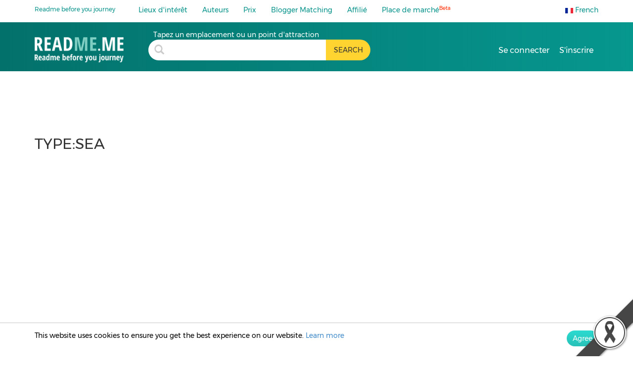

--- FILE ---
content_type: text/html; charset=utf-8
request_url: https://fr.readme.me/tags/type%3Asea
body_size: 17460
content:
<!DOCTYPE html><html lang="en" prefix="og: http://ogp.me/ns#"><head><meta charset="utf-8"><title>sea : travel blogs, tourist attractions, restaurants and hotels  and how to get there by Readme.me</title><meta name="google-site-verification" content="7lBkT5wk40tP_aCfpw2cNRzOTopNPSr1zDzsTdwvsyg"><meta name="viewport" content="width=device-width, initial-scale=1, user-scalable=yes"><link rel="icon" type="image/x-icon" href="/favicon.ico"><meta property="fb:app_id" content="1010411562862695"><meta property="og:site_name" content="README.ME"><meta name="theme-color" content="#07938b"><meta name="twitter:title" content="sea : travel blogs, tourist attractions, restaurants and hotels  and how to get there by Readme.me"><meta property="og:title" content="sea : travel blogs, tourist attractions, restaurants and hotels  and how to get there by Readme.me"><meta property="og:description" content="sea : All travel blogs, tourist attractions, restaurants and hotels from over 2000 well-known travel bloggers around the world"><meta name="description" content="sea : All travel blogs, tourist attractions, restaurants and hotels from over 2000 well-known travel bloggers around the world"><meta property="keyword" content="sea, travel blogs, route, how to go, price, how to get there, details"><meta property="og:image" content="https://fr.readme.me/f/vouchers/58995e176cddbe873fdc21ce.jpg"><meta name="twitter:image:src" content="https://fr.readme.me/f/vouchers/58995e176cddbe873fdc21ce.jpg"><meta property="og:image:width" content="600"><meta property="og:image:height" content="314"><link rel="preload" href="/fonts/slick.ttf" as="font" crossorigin="anonymous"><link href="https://fr.readme.me/tags/type:sea" rel="canonical"><script type="text/javascript" src="https://ajax.googleapis.com/ajax/libs/webfont/1.6.26/webfont.js" async></script><script type="text/javascript">WebFontConfig = {
  custom: {
    families: [
      'readme',
      'Kanit',
      'slick',
      'Montserrat',
      'FontAwesome'
    ],
    urls: [
      '/css/fonts.css'
    ]
  },
  timeout: 2000,
  active: function() {
    sessionStorage.fonts = true;
  }
};

//- Check SessionStorage
//- script(type='text/javascript').
//-   (function() {
//-     if (sessionStorage.fonts) {
//-       console.log("Fonts installed.");
//-       document.documentElement.classList.add('wf-active');
//-     } else {
//-       console.log("No fonts installed.");
//-     }
//-   })();

</script>
<script async src="https://securepubads.g.doubleclick.net/tag/js/gpt.js"></script><script>var gptAdSlots = []
window.googletag = window.googletag || {cmd: []};

googletag.cmd.push(function() {

  var mapLeader = googletag.sizeMapping().
  //- addSize([1500, 0], [[1500, 645], [1, 1]]).
  addSize([1280, 0], [[1280, 550], [1, 1]]). //desktop
  addSize([990, 0], [[990, 425], [1, 1]]). //desktop
  addSize([710, 0], [[710, 550],[1, 1]]). //tablet
  addSize([500, 0], [[500, 340],[1, 1]]).
  addSize([300, 0], [[300, 250],[1, 1]]).
  addSize([0, 0], [1, 1]). //other
  build();


  var mapLeader2 = googletag.sizeMapping().
  addSize([1280, 0], [[555, 386],[1, 1]]). //desktop
  addSize([990, 0], [[555, 386],[1, 1]]).
  addSize([710, 0], [[440,306],[1, 1]]).
  addSize([300, 0], [[300,250],[1, 1]]).
  //- addSize([300, 0], [[300, 250],[1, 1]]).
  addSize([0, 0], [1, 1]). //other
  build();

  var mapLeader3 = googletag.sizeMapping().
  addSize([300, 0], [[300, 250],[1, 1]]). //desktop
  //- addSize([555, 0], [[555, 386],[1, 1]]).
  //- addSize([440, 0], [[440, 306],[1, 1]]).
  //- addSize([300, 0], [[300, 209],[1, 1]]).
  addSize([0, 0], [1, 1]). //other
  build();

  var mapLeader4 = googletag.sizeMapping().
  addSize([728, 0], [[728, 90],[1, 1]]). //desktop
  addSize([320, 0], [[320, 100],[1, 1]]).
  //- addSize([440, 0], [[440, 306],[1, 1]]).
  //- addSize([300, 0], [[300, 209],[1, 1]]).
  addSize([0, 0], [1, 1]). //other
  build();


  gptAdSlots[0] = googletag.defineSlot('/21784764826/readme_homepage_banner_555', [300, 250], 'div-gpt-ad-1561947980383-0').defineSizeMapping(mapLeader3).addService(googletag.pubads());
  gptAdSlots[1] = googletag.defineSlot('/21784764826/readme_homepage_banner_555', [300, 250], 'div-gpt-ad-1561972595661-0').defineSizeMapping(mapLeader3).addService(googletag.pubads());
  gptAdSlots[2] = googletag.defineSlot('/21784764826/readme_homepage_banner_slider', [1280, 550], 'div-gpt-ad-1562038397982-0').defineSizeMapping(mapLeader).addService(googletag.pubads());
  gptAdSlots[3] = googletag.defineSlot('/21784764826/readme_homepage_banner_555', [[555, 386], [440, 306], [300,250]], 'div-gpt-ad-555x306').defineSizeMapping(mapLeader2).addService(googletag.pubads());
  gptAdSlots[4] = googletag.defineSlot('/21784764826/readme_blog_leader_board', [[728, 90], [320, 100]], 'div-gpt-ad-1566899931314-0').defineSizeMapping(mapLeader4).addService(googletag.pubads());
  gptAdSlots[5] = googletag.defineSlot('/21784764826/readme_homepage_banner_slider_en', [1280, 550], 'div-gpt-ad-slider-en').defineSizeMapping(mapLeader).addService(googletag.pubads());
  gptAdSlots[6] = googletag.defineSlot('/21784764826/readme_homepage_banner_555_EN', [[555, 386], [440, 306], [300,250]], 'div-gpt-ad-555x306-EN').defineSizeMapping(mapLeader2).addService(googletag.pubads());
  gptAdSlots[7] = googletag.defineSlot('/21784764826/homepage_banner_555_2020', [[555, 386], [440, 306], [300,250]], 'div-gpt-ad-promotion').defineSizeMapping(mapLeader2).addService(googletag.pubads());
  gptAdSlots[8] = googletag.defineSlot('/21784764826/homepage_banner_555_2020_EN', [[555, 386], [440, 306], [300,250]], 'div-gpt-ad-promotion-EN').defineSizeMapping(mapLeader2).addService(googletag.pubads());
  
  googletag.pubads().enableSingleRequest();

  // Disable initial load.
  //- googletag.pubads().disableInitialLoad();

  // Start ad fetching
  googletag.enableServices()
});
</script><script>(function(w,d,s,l,i){w[l]=w[l]||[];w[l].push({'gtm.start':
new Date().getTime(),event:'gtm.js'});var f=d.getElementsByTagName(s)[0],
j=d.createElement(s),dl=l!='dataLayer'?'&l='+l:'';j.async=true;j.src=
'https://www.googletagmanager.com/gtm.js?id='+i+dl;f.parentNode.insertBefore(j,f);
})(window,document,'script','dataLayer', "GTM-WTLB4QHG");
//- End Google Tag Manager</script><script async="" src="https://www.googletagmanager.com/gtag/js?id=G-N02JBMHC4G"></script><script>window.dataLayer = window.dataLayer || [];
function gtag(){dataLayer.push(arguments);}
gtag('js', new Date());
gtag('config', "G-N02JBMHC4G");
</script><script type="text/javascript">if ('serviceWorker' in navigator) {
  navigator.serviceWorker.register('/sw.js').then(function(registration) {
    // Registration was successful
    console.log('ServiceWorker registration successful with scope: ', registration.scope);
  }).catch(function(err) {
    // registration failed :(
    console.log('ServiceWorker registration failed: ', err);
  });
}

if ('storage' in navigator && 'estimate' in navigator.storage) {

 navigator.storage.estimate()
  .then(function(estimate){
    console.log(`Using ${estimate.usage} out of ${estimate.quota} bytes.`);
  });
 }
</script><!--[if lt IE 8]>
<link href="/css/bootstrap-ie7.css" rel="stylesheet">
<![endif]--><link rel='preload' href='/min/bundle/global.css?d7ca8d' as='style'/><link rel='stylesheet' href='/min/bundle/global.css?d7ca8d' media='print' onload="this.media='all'"/><noscript><link rel='stylesheet' href='/min/bundle/global.css?d7ca8d'></noscript><link rel='preload' href='/min/bundle/home.css?042e0b' as='style'/><link rel='stylesheet' href='/min/bundle/home.css?042e0b' media='print' onload="this.media='all'"/><noscript><link rel='stylesheet' href='/min/bundle/home.css?042e0b'></noscript><link rel="manifest" href="/manifest.json"><!-- link(rel='dns-prefetch preconnect' href='https://connect.facebook.net')--><link rel="dns-prefetch preconnect" href="https://google-analytics.com" crossorigin><link rel="dns-prefetch preconnect" href="https://mousestats.com" crossorigin></head><body id="app" class="home tag"><div id="loadOverlay" style="background-color:#333; position:absolute; top:0px; left:0px; width:100%; height:100%; z-index:2000;"></div><!--[if lt IE 8]>
<div class="alert alert-danger alert-dismissable text-center" role="alert"><button type="button" class="close" data-dismiss="alert"><span aria-hidden="true">×</span><span class="sr-only">Close</span></button><p class="lead">You are using an <strong>outdated</strong> browser! For security reasons, and to see this website properly, please <a href="http://browsehappy.com/" class="btn-link">upgrade your browser</a> immediately.</p></div>
<![endif]--><img src="/img/content/black_ribbon_bottom_right.png" class="black-ribbon stick-right stick-bottom"><h1 class="crawler">sea : travel blogs, price and how to get there by Readme.me</h1><h2 class="crawler">sea : travel blogs, tourist attractions, restaurants and hotels</h2><!-- Google Tag Manager (noscript)--><noscript><iframe src="https://www.googletagmanager.com/ns.html?id=GTM-WTLB4QHG" height="0" width="0" style="display:none;visibility:hidden"></iframe></noscript><!-- End Google Tag Manager (noscript)--><header id="header"><form data-toggle="validator" role="form" name="contact" class="contact"><script async src="https://www.google.com/recaptcha/api.js"></script><div id="emailModal" tabindex="-1" role="dialog" aria-labelledby="emailModal" class="modal fade"><div role="document" class="modal-dialog modal-sm"><div class="modal-content"><div class="modal-header"><button type="button" data-dismiss="modal" aria-label="Close" class="close"><span aria-hidden="true">&times;</span></button><div class="h3 modal-title">Écrire une critique pour Readme</div></div><div class="modal-body"><div class="update-mailer hide"><div role="alert" class="alert alert-success"><button type="button" data-dismiss="alert" aria-label="Close" class="close"><span aria-hidden="true">&times;</span></button>ส่งคำร้องขอเรียบร้อยแล้ว</div></div><div class="error-mailer hide"><div role="alert" class="alert alert-danger"><button type="button" data-dismiss="alert" aria-label="Close" class="close"><span aria-hidden="true">&times;</span></button>กรุณากรอกข้อมูลให้ครบถ้วน</div></div><div class="contact-form"><div class="form-group required"><label for="name" class="control-label">Prénom</label><input id="name" type="text" name="name" required readonly class="form-control"></div><div class="form-group required"><label for="email" class="control-label">Email</label><input id="email" type="email" name="email" data-error="Email invalide" required class="form-control"><div class="help-block with-errors"></div></div><div class="form-group required"><label for="tel" class="control-label">Numéro de contact</label><input id="tel" type="text" name="tel" required class="form-control"></div><div class="form-group required"><label for="fanpage" class="control-label">Fanpage ou autres médias sociaux</label><input id="fanpage" type="text" name="fanpage" placeholder="Ex: https://facebook.com/th.readme.me" required pattern="[-a-zA-Z0-9:%._/+~#=]{3,256}.[a-zA-Z0-9()]{1,6}.+" class="form-control"></div><div class="form-group required"><label for="sample" class="control-label">Exemple de critique</label><input id="sample" type="text" name="sample" placeholder="Utiliser l'URL" required pattern="[-a-zA-Z0-9:%._/+~#=]{3,256}.[a-zA-Z0-9()]{1,6}.+" class="form-control"></div><div class="form-group required"><label for="message" class="control-label">Présentez-vous</label><textarea id="message" rows="5" name="message" required class="form-control"></textarea></div></div><div class="thanks"></div><div class="err"></div></div><div class="modal-footer"><div class="form-group"><div style="transform: scale(0.9); -webkit-transform: scale(0.9); transform-origin: 0 0; -webkit-transform-origin: 0 0;" data-sitekey="6LfnIkUUAAAAACR27N_UkVSMRLmd6DQkMPtZ1a2i" class="g-recaptcha"></div><button id="contact-submit" type="button" class="btn btn-primary contact-blogger">Envoyer l'email</button></div></div></div></div></div></form><form data-toggle="validator" role="form" name="contact" class="contact2"><script async src="https://www.google.com/recaptcha/api.js"></script><div id="emailModal2" tabindex="-1" role="dialog" aria-labelledby="emailModal2" class="modal fade"><div role="document" class="modal-dialog modal-sm"><div class="modal-content"><div class="modal-header"><button type="button" data-dismiss="modal" aria-label="Close" class="close"><span aria-hidden="true">&times;</span></button><div class="h3 modal-title">Contactez-nous</div></div><div class="modal-body"><div class="update-mailer2 hide"><div role="alert" class="alert alert-success"><button type="button" data-dismiss="alert" aria-label="Close" class="close"><span aria-hidden="true">&times;</span></button>ส่งคำร้องขอเรียบร้อยแล้ว</div></div><div class="error-mailer2 hide"><div role="alert" class="alert alert-danger"><button type="button" data-dismiss="alert" aria-label="Close" class="close"><span aria-hidden="true">&times;</span></button><span class="msg">กรุณากรอกข้อมูลให้ครบถ้วน</span></div></div><div class="contact-form"><div class="form-group required"><label for="name" class="control-label">Prénom</label><input id="name2" type="text" name="name" required class="form-control"></div><div class="form-group required"><label for="email" class="control-label">Email</label><input id="email2" type="email" name="email" data-error="Email invalide" required class="form-control"><div class="help-block with-errors"></div></div><div class="form-group required"><label for="tel" class="control-label">Numéro de contact</label><input id="tel2" type="text" name="tel" required class="form-control"></div><div class="form-group required"><label for="title" class="control-label">Titre</label><input id="title2" type="text" name="title" required class="form-control"></div><div class="form-group required"><label for="message" class="control-label">Envoyer un message</label><textarea id="message2" rows="5" name="message" required class="form-control"></textarea></div></div><div class="thanks"></div><div class="err"></div></div><div class="modal-footer"><div class="form-group"><div data-sitekey="6LfnIkUUAAAAACR27N_UkVSMRLmd6DQkMPtZ1a2i" class="g-recaptcha"></div><button id="contact2-submit" type="button" class="btn btn-primary">Envoyer l'email</button></div></div></div></div></div></form><form data-toggle="validator" role="form" name="contact" class="contact3"><script async src="https://www.google.com/recaptcha/api.js"></script><div id="emailModal3" tabindex="-1" role="dialog" aria-labelledby="emailModal3" class="modal fade"><div role="document" class="modal-dialog modal-sm"><div class="modal-content"><div class="modal-header"><button type="button" data-dismiss="modal" aria-label="Close" class="close"><span aria-hidden="true">&times;</span></button><div class="h3 modal-title">Rechercher un blogueur avec Readme</div></div><div class="modal-body"><div class="update-mailer hide"><div role="alert" class="alert alert-success"><button type="button" data-dismiss="alert" aria-label="Close" class="close"><span aria-hidden="true">&times;</span></button>ส่งคำร้องขอเรียบร้อยแล้ว</div></div><div class="error-mailer hide"><div role="alert" class="alert alert-danger"><button type="button" data-dismiss="alert" aria-label="Close" class="close"><span aria-hidden="true">&times;</span></button>กรุณากรอกข้อมูลให้ครบถ้วน</div></div><div class="contact-form"><div class="form-group required"><label for="hotel" class="control-label">Nom de l'entreprise / Hôtel / Compagnie aérienne / Boutique</label><input id="hotel" type="text" name="hotel" required class="form-control"></div><div class="form-group required"><label for="name" class="control-label">Prénom</label><input id="name3" type="text" name="name" required readonly class="form-control"></div><div class="form-group required"><label for="email" class="control-label">Email</label><input id="email3" type="email" name="email" data-error="Email invalide" required class="form-control"><div class="help-block with-errors"></div></div><div class="form-group required"><label for="tel" class="control-label">Numéro de contact</label><input id="tel3" type="text" name="tel" required class="form-control"></div><div class="form-group required"><label for="sample" class="control-label">Site web de l'entreprise</label><input id="sample3" type="text" name="sample" placeholder="Utiliser l'URL" required pattern="[-a-zA-Z0-9:%._/+~#=]{3,256}.[a-zA-Z0-9()]{1,6}.+" class="form-control"></div><div class="form-group required"><label for="role" class="control-label">Votre rôle dans l'entreprise</label><select id="supplier-role" name="role" required class="form-control"><option value="owner">owner</option><option value="employee">employee</option><option value="agency">agency</option><option value="other">other</option></select></div><div class="form-group required"><label for="message" class="control-label">À propos de l'entreprise</label><textarea id="message3" rows="5" name="message" required class="form-control"></textarea></div></div><div class="thanks"></div><div class="err"></div></div><div class="modal-footer"><div class="form-group"><div style="transform: scale(0.9); -webkit-transform: scale(0.9); transform-origin: 0 0; -webkit-transform-origin: 0 0;" data-sitekey="6LfnIkUUAAAAACR27N_UkVSMRLmd6DQkMPtZ1a2i" class="g-recaptcha"></div><button id="contact3-submit" type="button" class="btn btn-primary">Envoyer l'email</button></div></div></div></div></div></form><!-- #maintainenceModal.modal.fade(tabindex='-1', role='dialog', aria-labelledby='signinModal')--><!--   .modal-dialog.modal-md(role='document')--><!--     .modal-content--><!--       .modal-header--><!--         button.close(type='button', data-dismiss="modal", aria-label="Close")--><!--           span(aria-hidden="true") &times;--><!--       .modal-body--><!--         - if(i18n.lng() == 'en')--><!--             p Dear all members, --><!--             p Readme would like to inform you that we will be upgrading our database on 25 September 2019 during 11.00-12.00. Please expect a 1-hour downtime from 11.00-12.00 and please try to log in again after 12.00 onwards. --><!--             p Thank you and apologize for the inconvenience this may cause.--><!--             p Best regards,<br/>--><!--               Readme Team --><!--         - else--><!--             p เรียนสมาชิกทุกท่าน--><!--             p เนื่องจากทางทีมงานจะทำการอัพเกรดระบบ database ในช่วงเวลา 11.00 - 12.00 ของวันที่ 25 กันยายน 2562 นี้ ซึ่งท่านจะไม่สามารถ log in เข้าระบบหลังบ้านได้ในช่วงเวลาดังกล่าว กรุณาทำการ log in ใหม่อีกครั้งหลังจากช่วง 12.00 เป็นต้นไป  --><!--             p ขอบคุณค่ะ และขออภัยในความไม่สะดวก--><!--             p Best regards,<br/>--><!--               Readme Team --><!--       .modal-footer-->
<div id="signinModal" tabindex="-1" role="dialog" aria-labelledby="signinModal" class="modal fade"><div role="document" class="modal-dialog modal-sm"><div class="modal-content"><div class="modal-header"><button type="button" data-dismiss="modal" aria-label="Close" class="close"><span aria-hidden="true">&times;</span></button></div><div class="modal-body"><div class="login-block"><div class="login-body"><ul class="tab-group"><li class="tab tab-login active"><a href="#login">Se connecter</a></li><li class="tab tab-signup"><a href="#signup">S'inscrire</a></li></ul><div class="tab-content"><div id="login"><div class="login-header"><div class="h2">Readme.me</div><div class="h3">Bienvenue</div></div><div class="btn-login fb"><a href="/auth/facebook" rel="nofollow, noindex"><i class="icon-facebook"></i><span>Se connecter via </span><strong>Facebook</strong></a></div><div style="height:20px;" class="div"></div><div class="btn-login email"><a href="#" data-toggle="modal" data-target="#loginEmailModal" class="loginEmail"><i class="glyphicon glyphicon-envelope email"></i><span>Se connecter via </span><strong>Email</strong></a></div><div style="height:50px;" class="div"></div><div class="signup">Pas encore membre ? <a href="#" data-toggle="modal" data-target="#signupModal" class="signup-btn">S'inscrire </a>votre email</div></div><div id="signup"><div class="regis-condition"><div class="login-header"><div class="h2">Readme.me</div><div class="h3">S'inscrire</div></div><div class="btn-signup writer"><a href="/signup/blogger">Écrire une critique pour Readme</a></div><div style="height:20px;" class="div"></div><div class="btn-signup supplier"><a href="/signup/supplier">Rechercher un blogueur avec Readme</a></div><div style="height:20px;" class="div"></div><div class="btn-signup seller"><a href="/signup/seller">Ouvrir une boutique avec Readme.me</a></div><div class="normal"><div class="hr"></div><div class="or">Connexion invité</div><div class="hr"></div></div><div class="btn-signup-guest quest"><a href="/signup/guest">Connexion invité</a></div><!-- .btn-login.fb--><!--   a(href="/auth/facebook")--><!--     i.icon-facebook--><!--     span= t('signup.register_via') --><!--     strong= t('login.facebook')--><!-- .div(style="height:20px;")--><!-- .btn-login.email--><!--   a.loginEmail(href="#", data-toggle='modal', data-target='#signupModal')--><!--     i.glyphicon.glyphicon-envelope.email--><!--     span= t('signup.register_via')--><!--     strong Email--><div style="height:50px;" class="div"></div><div class="signup already">Déjà membre de Readme.me ? <a href="#login">Se connecter</a></div></div></div></div></div></div></div><div class="modal-footer"></div></div></div></div><form data-toggle="validator" role="form" name="sign-email" method="post" action="/signup" class="signup"><script src="https://www.google.com/recaptcha/api.js"></script><div id="signupModal" tabindex="-1" role="dialog" aria-labelledby="signupModal" class="modal fade"><div class="modal-dialog modal-sm-readme">(role='document')<div class="modal-content"><div class="modal-header"><button type="button" data-dismiss="modal" aria-label="Close" class="close"><span aria-hidden="true">&times;</span></button></div><div class="modal-body"><div class="login-block"><div class="login-header"><div class="h2">Readme.me</div><div class="h3">S'inscrire</div></div><div class="login-alert"><div role="alert" class="alert alert-danger"></div></div><div class="login-body"><div class="form-group"><label for="first" class="control-label">Prénom</label><input id="first" type="text" name="name" required class="form-control"></div><div class="form-group"><label for="last" class="control-label">Nom</label><input id="last" type="text" name="last_name" required class="form-control"></div><div class="form-group sign-email-group"><label for="email" class="control-label">Email</label><input id="email-signup" type="email" name="email" data-error="Email invalide" required autocomplete="on" class="sign-email form-control"><p class="help-block email-help"></p></div><div class="form-group"><label for="password" class="control-label">Mot de passe</label><input id="password" type="password" name="password" required pattern=".{6,}" title="minimun 6 characters." autocomplete="new-password" class="form-control"></div><div class="form-group"><label for="cfm_password" class="control-label">Confirmer le mot de passe</label><input id="cfm_password" type="password" name="cfm_password" required pattern=".{6,}" title="minimun 6 characters." autocomplete="new-password" class="form-control"></div><div class="form-group"><div class="text-center"><div data-sitekey="6LfnIkUUAAAAACR27N_UkVSMRLmd6DQkMPtZ1a2i" class="g-recaptcha"></div></div></div></div></div></div><div class="modal-footer"><div class="form-group"><button id="sign-email-submit" type="submit" class="btn btn-primary">S'inscrire</button></div></div></div></div></div></form><form data-toggle="validator" role="form" name="login-email" class="login"><div id="loginEmailModal" tabindex="-1" role="dialog" aria-labelledby="loginEmailModal" class="modal fade"><div role="document" class="modal-dialog modal-sm"><div class="modal-content"><div class="modal-header"><button type="button" data-dismiss="modal" aria-label="Close" class="close"><span aria-hidden="true">&times;</span></button></div><div class="modal-body"><div class="login-block"><div class="login-header"><div class="h2">Readme.me</div><div class="h3">Bienvenue</div></div><div class="login-alert"><div role="alert" class="alert alert-danger"></div></div><div class="login-body"><div class="form-group"><label for="email" class="control-label">Email</label><input id="email-login" type="email" name="email" data-error="Email invalide" required autocomplete="on" class="form-control"></div><div class="form-group"><label for="password" class="control-label">Mot de passe</label><input id="password-login" type="password" name="password" required class="form-control"><p class="help-block text-center signup"><a href="#" data-toggle="modal" data-target="#forgetModal" class="forget-btn">ลืมรหัสผ่าน </a>หรือ <a href="#" data-toggle="modal" data-target="#signupModal" class="signup-btn">ลงทะเบียน                  </a></p></div></div></div></div><div class="modal-footer"><div class="form-group"><button id="login-email-submit" type="button" class="btn btn-primary">Se connecter</button></div></div></div></div></div></form><form data-toggle="validator" role="form" name="forget-user" class="forget"><div id="forgetModal" tabindex="-1" role="dialog" aria-labelledby="forgetModal" class="modal fade"><div role="document" class="modal-dialog modal-sm"><div class="modal-content"><div class="modal-header"><button type="button" data-dismiss="modal" aria-label="Close" class="close"><span aria-hidden="true">&times;</span></button></div><div class="modal-body"><div class="login-block"><div class="login-header"><div class="h2">Readme.me</div><div class="h3">Mot de passe oublié</div></div><div class="login-alert"><div role="alert" class="alert alert-danger"></div></div><div class="login-body"><div class="form-group"><label for="email" class="control-label">Email</label><input id="forget-email" type="email" name="email" data-error="Email invalide" required placeholder="กรุณากรอกอีเมล" class="form-control"></div></div></div></div><div class="modal-footer"><div class="form-group"><button id="forget-submit" type="button" class="btn btn-primary">ส่ง</button></div></div></div></div></div></form><nav role="navigation" class="nav-header navbar navbar-fixed-top headroom"><div class="container-lg"><div class="container-fluid"><div class="container"><div class="row sec"><div class="col-sm-12 col-xs-12"><div class="col-sm-2 col-xs-2 nopadding hamburger"><button type="button" data-toggle="collapse" data-target="#bs-navbar-collapse" data-badge="" class="navbar-toggle collapsed">☰<span class="sr-only">Toggle navigation</span></button><div class="new-slogan">Readme before you journey</div></div><div class="col-sm-9 col-xs-8 nopadding"><div id="bs-navbar-collapse" class="collapse navbar-collapse"><ul class="nav navbar-nav"><li><a href="/destination">Lieux d'intérêt</a></li><li><a href="/authors">Auteurs</a></li><li><a href="/vouchers">Prix</a></li><li><a href="/matching">Blogger Matching</a></li><li><a href="/affiliate">Affilié</a></li><li><a href="/marketplace">Place de marché<sup>Beta</sup></a></li></ul></div></div><div class="col-sm-1 col-xs-2 nopadding"><div class="lang-selector pull-right dropdown"><a href="#" data-toggle="dropdown" class="dropdown-toggle"><img src="/img/flags/fr.webp" alt="fr" width="16" height="11"> French</a><ul class="dropdown-menu"><li><a href="https://th.readme.me/tags/type%3Asea"><img src="/img/flags/th.webp" alt="Thai" width="16" height="11"> Thai</a></li><li><a href="https://readme.me/tags/type%3Asea"><img src="/img/flags/en.webp" alt="English" width="16" height="11"> English</a></li><li><a href="https://no.readme.me/tags/type%3Asea"><img src="/img/flags/no.webp" alt="Norwegian" width="16" height="11"> Norwegian</a></li><li><a href="https://se.readme.me/tags/type%3Asea"><img src="/img/flags/se.webp" alt="Swedish" width="16" height="11"> Swedish</a></li><li><a href="https://dk.readme.me/tags/type%3Asea"><img src="/img/flags/dk.webp" alt="Danish" width="16" height="11"> Danish</a></li><li><a href="https://fr.readme.me/tags/type%3Asea"><img src="/img/flags/fr.webp" alt="French" width="16" height="11"> French</a></li><li><a href="https://jp.readme.me/tags/type%3Asea"><img src="/img/flags/jp.webp" alt="Japanese" width="16" height="11"> Japanese</a></li><li><a href="https://vn.readme.me/tags/type%3Asea"><img src="/img/flags/vn.webp" alt="Vietnamese" width="16" height="11"> Vietnamese</a></li><li><a href="https://cn.readme.me/tags/type%3Asea"><img src="/img/flags/cn.webp" alt="Chinese (Simplified)" width="16" height="11"> Chinese (Simp.)</a></li><li><a href="https://hk.readme.me/tags/type%3Asea"><img src="/img/flags/hk.webp" alt="Chinese (Traditional)" width="16" height="11"> Chinese (Trad.)</a></li><li><a href="https://id.readme.me/tags/type%3Asea"><img src="/img/flags/id.webp" alt="Bahasa Indonesia" width="16" height="11"> Indonesian</a></li><li><a href="https://ph.readme.me/tags/type%3Asea"><img src="/img/flags/ph.webp" alt="Filipino" width="16" height="11"> Filipino</a></li></ul></div></div></div></div></div></div></div><div class="container-fluid"><div class="container"><div class="row"><div class="col-sm-12"><div id="logo"><a href="/" aria-label="sea : travel blogs, price and how to get there by Readme.me"><figure><span itemscope="" itemType="http://schema.org/Organization"><meta itemProp="url" content="https://readme.me"><img src="/img/logo.png?2017" alt="sea : travel blogs, price and how to get there by Readme.me" title="sea : travel blogs, price and how to get there by Readme.me" itemProp="logo" loading="lazy" decoding="async" fetchPriority="high" width="100%" height="100%" class="logo"><span itemProp="contactPoint" itemscope itemtype="http://schema.org/ContactPoint"><meta itemprop="contactType" content="customer service"><meta itemprop="telephone" content="+662-937-4499"><meta itemprop="email" content="contact@readme.me"></span></span></figure></a></div><div class="header-search nopadding"><form role="search" method="get" action="/search"><div class="form-group"><label for="header-s" class="control-label">Tapez un emplacement ou un point d'attraction</label><div class="input-group"><div class="input-group-addon icon"><i class="glyphicon glyphicon-search"></i></div><input id="header-s" type="text" name="q" autocomplete="off" aria-label="search header" class="form-control"><input type="hidden" name="cx" value="009718583132119336161:ks0e5tmnfxg"><button id="header-s-submit" type="submit" aria-label="search header button"> <span>SEARCH</span><i class="glyphicon glyphicon-search"></i></button></div></div></form></div><ul class="nav navbar-nav pull-right btn-header inline-navbar"><li><a data-toggle="modal" data-target="#signinModal" lang="en" rel="noindex nofollow" href="#signinModal" class="signin-signup"><span>Se connecter</span></a></li><li><a data-toggle="modal" data-target="#signinModal" data-modaltab="signup" lang="en" rel="noindex nofollow" href="#signinModal" class="signin-signup signup"><span>S'inscrire</span></a></li></ul></div></div></div></div>
</nav></header><div id="page"><div class="main-content"><section class="featured-with-search container-fluid"><div class="row"><div class="featured"></div></div></section><section class="featured-posts container-fluid"><div class="container"><div class="row"><div align="center" class="col-xs-12 col-sm-12 col-md-12 col-lg-12 ad-landing">
</div></div><div class="row"><div class="col-lg-12"><h2 class="pull-left tags-title">type:sea</h2><ul role="tablist" class="post-tab nav nav-tabs pull-right"></ul></div></div><div class="row"><div class="tab-content"><div id="post-latest" class="tab-pane fade in active"></div><div id="post-popular" class="tab-pane fade"></div></div></div><div class="row"><div align="center" class="col-xs-12 col-sm-12 col-md-12 col-lg-12 ad-landing-below"><!-- Homepage--><script async="" src="//pagead2.googlesyndication.com/pagead/js/adsbygoogle.js"></script><ins style="display:block" data-ad-client="ca-pub-9917765214777670" data-ad-slot="7391330709" data-ad-format="auto" data-full-width-responsive="true" class="adsbygoogle"></ins><script>(adsbygoogle = window.adsbygoogle || []).push({});</script></div></div></div></section>
</div></div><div class="modal-container">
<div id="Share2EarnPolicy" tabindex="-1" role="dialog" aria-labelledby="AffPolicyLabel" aria-hidden="true" class="modal fade"><div role="document" class="modal-dialog modal-sm"><div class="modal-content"><div class="modal-header"><div class="h3 modal-title"> Privacy Policy:</div></div><div class="modal-footer agree-footer"><div class="checkbox form-group text-left agree-blogger-group"><label><input type="checkbox" value="" class="accept-share2earn-check"><p>You agree and acknowledge that when you use our website, the personal information about you may be obtained, or when you participate in our marketing campaigns, events or in any channels of our social media. We also collect information about you from our parent, affiliate or subsidiary companies, business partners and other third parties.</p><p>Read more about our <a href="/policy" target="_blank" style="color: #07938b !important;">Privacy Policy </a>and what information we collect.</p><div class="help-block agree-blogger-help"></div></label></div><p class="text-center"><a href="#" class="btn accept accept-share2earn">ยอมรับ</a></p></div></div></div></div><div id="termSupplierModal" tabindex="-1" role="dialog" aria-labelledby="myModalLabel" aria-hidden="true" class="modal fade"><div role="document" class="modal-dialog"><div class="modal-content"><div class="modal-header"><button type="button" data-dismiss="modal" aria-label="Close" class="close"><span aria-hidden="true">&times;</span></button><div class="h3 modal-title">Terms and conditions</div></div><div class="modal-body"><p><ul><li> <b>Readme.me is a travel blog platform <u>not </u></b>an agency or blogger advertising agency.</li><li>We are only a platform that helps brands, small businesses and start-ups who look for support with bloggers required and become a great blogging community.</li><li>We publish your blogger required post via our newsletter and within our blogging community and across our Readme Blogger Matching.</li><li>In case if there are any extra charges requested by the preferred bloggers, Readme.me is not in any connection with those costs. It’s between you and the bloggers to negotiate for a solution together.</li><li>Please note that bloggers and product owners are on their own free will to accept or deny the offers from each party.</li></ul></p><p>Read more about Readme Blogger Terms and Conditions <a href="/matching/policy/all" target="_blank">Click</a></p><div class="checkbox form-group agree-supplier-group"><label><input type="checkbox" value="" class="agree-supplier">I have read and agreed to the Terms and Conditions of www.readme.me<a href="/terms" target="_blank">Readme.me</a><div class="help-block agree-supplier-help"></div></label></div></div><div class="modal-footer"><button type="button" class="agree-supplier-btn btn btn-default">D'accord</button><button type="button" data-dismiss="modal" class="btn btn-default">Annuler</button></div></div></div></div><div id="termSellerModal" tabindex="-1" role="dialog" aria-labelledby="myModalLabel" aria-hidden="true" class="modal fade"><div role="document" class="modal-dialog"><div class="modal-content"><div class="modal-header"><button type="button" data-dismiss="modal" aria-label="Close" class="close"><span aria-hidden="true">&times;</span></button><div class="h3 modal-title">นโยบายการลงขายสินค้าและเปิดร้านค้ากับ Readme Marketplace</div></div><div class="modal-body"><p> <div class="h4"> <b>เปิดร้านค้ากับ Readme Marketplace </b></div><span>ผู้ที่สามารถเปิดร้านค้ากับ Readme Marketplace จะต้องเป็นสมาชิกของแพลตฟอร์มที่ยืนยันตัวตนแล้วเท่านั้น โดยทำการสมัครได้ที่หน้าแพลตฟอร์ม และกรอกรายละเอียดให้ครบถ้วน และรอการอนุมัติจากทีมงานภายใน 48 ชั่วโมง</span><br><br></p><p> <div class="h4"> <b>เงื่อนไขการกำหนดราคาขายบน Readme  Marketplace</b></div><span>สินค้าหรือบริการที่จะสามารถลงขายบน Readme Marketplace ได้จะเป็นเป็นในรูปแบบของบัตรกำนัล gift voucher,  e-voucher, บัตรส่วนลด, คูปองร้านอาหาร   หรือสินค้าที่จับต้องได้  โดยราคาสินค้าที่มาลงขายจะต้องเป็นราคาที่ดีที่สุดในตลาด หรือเป็นรูปแบบของดีลที่ดีที่สุด เป็นต้น (ต่ำกว่าราคา OTAs และหน้าเว็บไซต์ของโรงแรม หรือแบรนด์นั้นๆ )</span><br><br><span> <b><u>ทาง Readme ขอสงวนสิทธิ์ในการปฏิเสธการขาย </u></b>ในกรณีที่มีการขายแพงกว่าปกติ และไม่ใช่ในรูปแบบตามที่เรากำหนด ยกตัวอย่าง เช่น โปรโมชั่นลด 10 % เมื่อจองผ่านหน้าเว็บไซต์โรงแรม www.abcxxx.com  หรือ การฝากร้านเพื่อเชิญชวนให้ไปจองบนแพลตฟอร์มอื่นๆ เป็นต้น</span><br><br></p><p> <div class="h4"> <b>การติดต่อกับผู้ซื้อสินค้า/การจัดส่งสินค้าและบริการ</b></div><span>เนื่องจากตอนนี้อยู่ในช่วงการทดลองใช้ Readme Marketplace ผู้ซื้อจะทำการติดต่อซื้อขายโดยตรงกับช่องทางที่คุณได้ลงทะเบียนไว้เป็นหลัก ซึ่งคุณจะต้องระบุเงื่อนไขและรายละเอียดของสินค้าให้ครบถ้วน รวมทั้งรายละเอียดในการจัดส่งสินค้า เช่น จัดส่งพัสดุโดยระบบขนส่ง, นัดรับ หรือทางอีเมล์ในกรณีที่เป็นประเภท e-voucher เป็นต้น</span><br><br><span>โดยผู้ซื้อจะทำการติดต่อกับผู้ขายผ่านปุ่มที่ระบบตั้งค่าไว้ โดยผูกกับช่องทางที่ทางผู้ขายหรือร้านค้าได้ลงทะเบียนไว้  เพื่อทำการสอบถามเกี่ยวกับสินค้านั้นๆ และทำการปิดการขายโดยตรงกับผู้ขาย หากมีการโอนเงินซื้อสินค้า ผู้ซื้อจะต้องทำการจ่ายให้กับผู้ขายหรือร้านค้าโดยตรงเท่านั้น ไม่ได้ผ่านการชำระเงินของ Readme Marketplace แต่อย่างใด ซึ่งทางผู้ขายหรือร้านค้าจะต้องทำการจัดส่งสินค้า หรือบัตรกำนัลนั้นๆ ไปตามที่อยู่ที่ผู้ซื้อได้ระบุให้</span><u> <b>จัดส่งภายในระยะเวลาไม่เกิน 3 วันทำการหลังจากได้รับการชำระเงินแล้ว</b></u><br><br><span>หากกรณีที่ล่าช้าเกิน 3 วันทำการ และมีการร้องเรียนจากทางผู้ซื้อ ทาง Readme จะทำการระงับบัญชีของคุณเป็นระยะเวลา 7 วันทำการ เพื่อดำเนินการตรวจสอบ และหากพบพฤติกรรมที่ผิดกฏนโยบาย หรือ เข้าข่ายหลอกลวง ทาง Readme จะทำการปิดบัญชีของคุณทันที และหากพบว่ามีการดำเนินการฟ้องร้องทางกฏหมายจากทางผู้ซื้อ ทางทีมงาน Readme พร้อมให้ความร่วมมือในการส่งมอบหลักฐานให้กับทางเจ้าหน้าที่ที่เกี่ยวข้องเพื่อดำเนินการตามขั้นของกฏหมาย</span><br><br><div class="h5"> <b>*หมายเหตุ: </b><br><br>ในระหว่างที่ร้านค้าถูกระงับชั่วคราว 7 วัน ร้านค้าจะไม่สามารถทำการซื้อ/ขายสินค้าต่อได้ 
แต่คำสั่งซื้อที่คงค้างอยู่ในระบบ คุณสามารถดำเนินการจัดส่งสินค้าได้</div><br></p><p><div class="h4"> <b>การระบุจำนวนสินค้า และการแจ้งสินค้าหมด</b></div><span>เมื่อคุณได้ทำการลงขายสินค้า คุณต้องระบุจำนวนและเงื่อนไขการใช้งานให้ละเอียดครบถ้วน พร้อมเงื่อนไขในการจัดส่งให้ชัดเจน และหากทำการขายสินค้านั้นหมดสต็อกแล้ว จะต้องทำการกดในระบบว่า <b>“สินค้าหมดแล้ว” </b>ทันที เพื่อป้องการความสับสนสำหรับผู้ซื้อ</span><br><br></p><p><div class="h4"> <b>สำหรับสินค้าที่จัดส่งแล้ว</b></div><span>เมื่อผู้ขายได้ทำการจัดส่งสินค้าแล้ว จะต้องทำการแจ้งรหัสติดตามการจัดส่งสินค้า (Tracking code) ให้กับผู้ซื้อภายใน 3 วันทำการนับตั้งแต่วันที่ผู้ซื้อยืนยันการชำระเงินแล้ว มิเช่นนั้นจะถือว่าละเลยและทำผิดกฏนโยบายการใช้งานแพลตฟอร์มทั้งที และบัญชีของคุณจะถูกระงับชั่วคราว 7 วัน โดยทางทีมงานจะทำการตรวจสอบในลำดับต่อไป </span><br><br></p><p><div class="h4"> <b>การระบุข้อความโฆษณา</b></div><span>ห้ามมิให้ลงประกาศขาย หรือ เชิญชวนให้ไปซื้อขายบนแพลตฟอร์มอื่นๆ การระบุข้อความโฆษณา เชิญชวนให้ลูกค้าทำการโอนเงินค่าสินค้าให้โดยตรงไม่ผ่านระบบ Readme ซึ่งไม่ควรระบุข้อความโฆษณาที่เกี่ยวกับข้อมูลบริษัทอื่นๆ เป็นต้น </span><br><br></p><p><div class="h4"> <b>นโยบายสินค้าต้องห้ามและสิ่งของที่ถูกจำกัด</b></div><span>เราอนุญาตให้ลงประกาศขายได้ในเฉพาะที่เป็นสินค้าที่เกี่ยวกับการท่องเที่ยว การเดินทาง ร้านอาหาร และสินค้าที่เกี่ยวข้องหรือใกล้เคียง เช่น บัตรกำนัลที่พัก ร้านอาหาร แพ็คเก็จท่องเที่ยวต่างๆ บัตรส่วนลดพิเศษ สินค้าประเภทกล้องถ่ายรูป ชิ้นส่วนประกอบกล้องถ่ายรูป แก็ตเจ็ตอุปกรณ์ และอื่นๆ เป็นต้น </span><br><br><span>เราไม่อนุญาตให้ขายสินค้าลอกเลียนแบบ หรือ สินค้าที่ละเมิดทรัพย์สินทางปัญญาไม่ว่าในกรณีใดๆ ก็ตาม  หรือสินค้าใดๆ ที่ไม่เกี่ยวข้อง ทางทีมงานมีสิทธิ์ปฏิเสธการลงขายได้ทุกเมื่อ โดยไม่ต้องแจ้งให้ทราบล่วงหน้า  </span><br><br><span> <b>หากสินค้าของคุณผิดกฏและถูกระงับอย่างน้อย 7 วันทำการ หรือถูกลบ คุณจะได้รับข้อความแจ้งเตือนว่า...สินค้าของท่านถูกระงับ(ถูกลบแล้ว) เนื่องจาก ผิดกฏนโยบายการลงขายสินค้า เป็นต้น</b></span><br><br></p><p><div class="h4"> <b>กฎเกณฑ์การโฆษณาสินค้า</b></div><span>ห้ามใช้ข้อความ คำโฆษณาเชิญชวนเกินจริงเพื่อให้ผู้อื่นหลงเชื่อ และต้องระบุเงื่อนไขและรายละเอียดของสินค้าให้ครบถ้วน พร้อมระบุราคาขายให้ชัดเจนทุกครั้ง</span><br><br></p><p> <div class="h4"> <b>การลงขายสินค้าที่ต้องมีเครื่องหมาย มอก.</b></div><span>ในกรณีที่มีการลงขายสินค้าประเภทอุปกรณ์กล้องถ่ายรูป และชิ้นส่วนแก็ตเจ็ต หรืออุปกรณ์อิเล็กทรอนิกส์ต่างๆ จะต้องระบุว่าอุปกรณ์ชิ้นนั้นได้รับเครื่องหมายมาตรฐานใด ที่แสดงว่าสินค้าได้รับมาตรฐานหรือผ่านการรับรองมาตรฐานแล้ว เช่น เครื่องหมาย มอก. หรือเครื่องหมายตามมาตรฐานที่ตามกฏหมายระบุไว้ เช็ครายละเอียดได้ที่<a href="https://www.tisi.go.th/website/standardlist/comp_thai" target="_blank">https://www.tisi.go.th/website/standardlist/comp_thai  </a></span><br><br></p><p> <div class="h4"> <b>การพิจารณาระงับบัญชีร้านค้า มีเกณฑ์การระงับร้านค้ามีดังนี้</b></div><ol> <li>ตรวจสอบและพบว่ามีการลงขายสินค้าต้องห้าม/สินค้าเข้าข่ายผิดกฎการขายภายในร้านค้า หรือพบพฤติกรรมที่ไม่เหมาะสมในการลงขายสินค้า สแปม หรือ เข้าข่ายหลอกลวงเป็นต้น</li><li>มีการแจ้งรีพอร์ตสแปม หรือ ร้องเรียนมาจากทางผู้ซื้อและตรวจสอบพบว่าเข้าข่ายผิดจริง </li></ol><br><span> <u>ทาง Readme  ขอสงวนสิทธิ์ในการระงับร้านค้าของท่านทันทีที่ตรวจพบการกระทำผิด โดยไม่ต้องแจ้งให้ทราบล่วงหน้า  และหากร้านค้ายังคงกระทำผิดอยู่จะถูกระงับร้านค้าและจะได้รับข้อความแจ้งเตือนทางอีเมล์ พร้อมทั้งลบบัญชีของคุณทันที การตัดสินของทาง Readme ถือเป็นที่สิ้นสุด</u></span><br><br><div class="h5"> <b>*หมายเหตุ: </b><br><br>ในระหว่างที่ร้านค้าถูกระงับชั่วคราว 7 วัน ร้านค้าจะไม่สามารถทำการซื้อ/ขายสินค้าต่อได้ แต่คำสั่งซื้อที่คงค้างอยู่ในระบบ คุณสามารถดำเนินการจัดส่งสินค้าได้</div><br></p><p> <div class="h4"> <b>ค่าธรรมเนียมในการเปิดร้านค้าทางการ (Verified Shop) กับ Readme Marketplace</b></div><span> <b>ไม่มีค่าใช้จ่าย </b>จนกว่าจะแจ้งประกาศอย่างเป็นทางการ (อยู่ในช่วงทดลองใช้งาน) </span><br><br></p><p> <div class="h4"> <b>ข้อควรระวังเพื่อป้องกันการโกงจากมิจชาชีพ </b></div><span>ไม่แนะนำให้ส่งสินค้าให้กับผู้ซื้อจนกว่าจะได้รับการคอนเฟิร์มการซื้อขายที่ชัดเจน หรือได้รับใบสลิปโอนเงินจากผู้ซื้อ ผู้ขายต้องทำการตรวจสอบให้แน่ใจว่ามียอดเงินเข้าบัญชีจริงก่อนส่งสินค้าเสมอ ทาง Readme ไม่มีส่วนรับผิดชอบต่อความเสียหายที่จะเกิดขึ้นได้</span><br><br></p><p> <div class="h4"> <b>ต้องการปิดบัญชีร้านค้าทำยังไง</b></div><span>คุณสามารถแจ้งความประสงค์ต้องการปิดร้านค้ามาทางอีเมล์ <a href="/cdn-cgi/l/email-protection#e4878b8a90858790a4968185808981ca8981" target="_blank"><span class="__cf_email__" data-cfemail="284b47465c494b5c685a4d494c454d06454d">[email&#160;protected]</span> </a></span><br><br></p><p> <div class="h4"> </div><b>ต้องการความช่วยเหลือในการเปิดร้านค้าต้องทำอย่างไร</b></p><span>สามารถติดต่อทีมงานได้ที่ <a href="https://m.me/th.readme.me" target="_blank">m.me/th.readme.me  </a>หรืออีเมล์ <a href="/cdn-cgi/l/email-protection#a3c0cccdd7c2c0d7e3d1c6c2c7cec68dcec6" target="_blank"><span class="__cf_email__" data-cfemail="13707c7d6772706753617672777e763d7e76">[email&#160;protected]</span> </a>โทร. 02-937-4499#500, 082-439-1599 
ในเวลาทำการ จันทร์- ศุกร์ 09.00-18.00 (ปิดทำการทุกเสาร์ อาทิตย์ และวันหยุดนักขัติฤกษ์)<br><br></span><p>สามารถอ่านข้อตกลงและเงื่อนไขเพิ่มเติมได้ที่ <a href="/marketplace/policy" target="_blank">Click</a><br><br></p></div><div class="modal-footer"><div class="checkbox form-group agree-seller-group text-left"><label><input type="checkbox" value="" class="agree-seller">คุณตกลงและยอมรับข้อตกลงและเงื่อนไข กฏกติกาต่างๆ ของเว็บไซต์ <a href="/terms" target="_blank">Readme.me</a><div class="help-block agree-seller-help"></div></label></div><button type="button" class="agree-seller-btn btn btn-default">D'accord</button><button type="button" data-dismiss="modal" class="btn btn-default">Annuler</button></div></div></div></div><div id="sentModal" tabindex="-1" role="dialog" aria-labelledby="myModalLabel" aria-hidden="true" class="modal fade"><div role="document" class="modal-dialog modal-md"><div class="modal-content"><div class="modal-header"><button type="button" data-dismiss="modal" aria-label="Close" class="close"><span aria-hidden="true">&times;</span></button><div class="h3 modal-title">Merci</div></div><div class="modal-body"><div class="col-sm-12"><div class="h4-1">Nous avons bien reçu votre inscription Veuillez patienter pendant la vérification des informations et la confirmation de l'inscription dans les 48 heures ouvrables</div></div></div><div class="modal-footer"><button type="button" data-dismiss="modal" class="register-complete btn btn-default">ปิด</button></div></div></div></div><div id="registerComplete" tabindex="-1" role="dialog" aria-labelledby="myModalLabel" aria-hidden="true" class="modal fade"><div role="document" class="modal-dialog modal-md"><div class="modal-content"><div class="modal-header"><button type="button" data-dismiss="modal" aria-label="Close" class="close"><span aria-hidden="true">&times;</span></button><div class="h3 modal-title">Merci</div></div><div class="modal-body"><div class="col-sm-12"><div class="h4">Nous avons bien reçu votre inscription Veuillez patienter pendant la vérification des informations et la confirmation de l'inscription dans les 48 heures ouvrables</div></div></div><div class="modal-footer"><button type="button" data-dismiss="modal" class="btn btn-default">Close </button></div></div></div></div><div id="affRegisModal" tabindex="-1" role="dialog" aria-labelledby="myRelatedLabel" class="modal fade"><div role="document" class="modal-dialog modal-lg"><div class="modal-content"><div class="modal-header"><button type="button" data-dismiss="modal" aria-label="Close" class="close"><span aria-hidden="true">&times;</span></button><div class="h4 modal-title">เงื่อนไขการเข้าร่วม Readme Affiliate Partner Program ของสมาชิกทุกท่าน</div></div><div style="height: 80vh;overflow-y: auto;" class="modal-body"><img src="https://storage.googleapis.com/readme-media/img/aff-cover.png" style="margin:0 auto;display: block;" width="550" height="400" alt="aff-cover" loading="lazy"><p class="h4 benefit">&nbsp;&nbsp;&nbsp;&nbsp;เมื่อท่านเข้าใช้งานแพลตฟอร์มของเรา ท่านได้ตกลงยอมรับเงื่อนไขการใช้งานตาม<a href="https://th.readme.me/terms" target="_blank">นโยบายการให้บริการของเว็บไซต์ </a>และ <a href="https://th.readme.me/privacy-policy" target="_blank">ตามนโยบายคุ้มครองของมูลส่วนบุคคล (Privacy Policy) </a>และ <a href="https://readme.me/affiliate" target="_blank">Readme Affiliate Partner Program สร้างรายได้ </a><b>ตามที่ระบุไว้เรียบร้อยแล้ว</b></p><p class="h4 benefit">ขอขอบคุณผู้เขียนทุกท่านที่ให้ความร่วมมือและสร้างสรรผลงานบทความ /รีวิวการเดินทางที่มีประโยชน์ต่อผู้อ่านของเราด้วยดีตลอดมา เว็บแพลตฟอร์มของเราต้องการเป็นผู้นำด้านการให้บริการเนื้อหา / รีวิวท่องเที่ยวที่มีประโยชน์ต่อผู้อ่าน ทั้งนี้เรายังต้องการสร้างรายได้ให้กับสมาชิกผู้เขียนของเราและเว็บแพลตฟอร์ม เพื่อให้สามารถเติบโตไปด้วยกันได้อย่างยั่งยืน จึงขอเรียนแจ้งให้ทราบว่าจะมีการแสดงโฆษณา (Ads) <b>ในทุกบทความ/รีวิวบนเว็บแพลตฟอร์มของเรา </b>นั้นหมายความว่าผู้เขียนที่เป็นสมาชิกของเราทั้งหมด สามารถสร้างรายได้ได้จากบทความ / รีวิวที่เผยแพร่บนแพลตฟอร์มของเราตามนโยบาย <a href="https://readme.me/affiliate" target="_blank">Readme Affiliate Partner Program</a></p><p class="h4 benefit"><b>เมื่อเข้าร่วม <a href="https://readme.me/affiliate" target="_blank">Readme Affiliate Partner Program </a></b>ทางระบบจะมีการแสดงแบนเนอร์โฆษณา (Ads) ที่พัก / กิจกรรม ที่ใกล้เคียง หรือเกี่ยวข้องกับรีวิวของท่านไปแสดง หรือการนำไปเผยแพร่กับพาร์ทเนอร์ของเรา อาทิเช่น Line Today  <b>ทุกท่านจะมีสิทธิ์ได้รับรายได้จากบทความ/รีวิวของท่าน โดยมีอัตราส่วนรายได้ (Revenue Share)  50 / 50*  จากรายได้ที่เกิดขึ้นจากการแสดงโฆษณา (Ads) บนเนื้อหาบทความ / รีวิวของท่าน</b>เงื่อนไขการได้รับรายได้นั้นแตกต่างกันไปในแต่ละแคมเปญ หรือ จากโฆษณาจากพันธมิตรของเรา ตัวอย่าง เช่น</p><p class="h4 benefit"><ul><li> <b>CPC แคมเปญ </b>ราคาต่อหนึ่งคลิก (CPC) คือ รายได้ที่จะได้รับในแต่ละครั้งที่มีการคลิกโฆษณาจาก Google AdSense และมีส่วนแบ่งแต่ละการคลิกไม่เท่ากัน <b><u>(ได้เฉพาะคลิกที่ถูกต้องเท่านั้น)</u></b></li><li> <b>CPS แคมเปญ ราคาต่อหนึ่งรายการซื้อที่เกิดขึ้นจริง (CPS) คือ รายได้ที่จะได้รับเมื่อเกิดการจองและจ่ายจริงจากการคลิกแบนเนอร์โฆษณา (Ads) ที่แสดงในรีวิวของท่าน ซึ่งแต่ละ โฆษณานั้นมีอัตราเปอร์เซ็นต์คอมมิชชั่นที่ไม่เท่ากัน ขึ้นอยู่กับเงื่อนไขการจ่ายเงินของแต่ละพาร์ทเนอร์และพันธมิตร เช่น การจองห้องพักจากรีวิวกับเว็บไซต์ Agoda, Trip.com เป็นต้น รายงานสรุปรายได้แต่ละเดือนจะจัดแสดงใน “รายได้ของฉัน”</b></li><li><b>CPM แคมเปญ "Cost per 1000 impressions" (รายได้ต่อการแสดงผล 1,000 ครั้ง) ซึ่งเป็นรายได้ที่เกิดจากการเผยแพร่รีวิวผ่านช่องทางของพาร์ทเนอร์และได้รับส่วนแบ่งจากยอดวิวที่เกิดขึ้น เช่น LineToday และพันธมิตรอื่นๆ ซึ่งจะเกิดขึ้นเฉพาะรีวิวที่ได้รับคัดเลือกให้ถูกเผยแพร่เท่านั้น</b></li></ul></p><p class="h4 benefit">ท่านต้องทำการเพิ่มบัญชีธนาคารในระบบหลังบ้านก่อนถึงจะสามารถถอนเงินได้ ยอดขั้นตำ่ในการจ่ายต่อรอบบิลคือ $30 หรือ ประมาณ 1,000 บาท หากยอดยังไม่ถึงระบบจะทำการทบยอดสะสมไปเรื่อยๆ จนกว่าจะถึง หรือในกรณีที่หากยังไม่ต้องการถอนเงิน ท่านสามารถสะสมไว้ในระบบได้ และเมื่อต้องการถอนสามารถส่งอีเมล์แจ้งมาที่  <a href="/cdn-cgi/l/email-protection#04676b6a70656770447661656069612a6961" target="_blank"><span class="__cf_email__" data-cfemail="a8cbc7c6dcc9cbdce8dacdc9ccc5cd86c5cd">[email&#160;protected]</span> </a>เพื่อให้ทีมงานทำเรื่องจ่ายรายได้เข้าบัญชีที่ผูกไว้</p><p class="h4 benefit">หากต้องการเช็ครายได้ของท่าน สามารถทำได้โดยไปที่ <a href="https://th.readme.me/affiliate/dashboard" target="_blank">My Profile >> รายได้ของฉัน </a></p><p class="h4 benefit">เงื่อนไขการจ่ายเงินและอัตรารายได้ที่จะเกิดขึ้น เป็นไปตามเงื่อนไขของผู้ลงโฆษณาในแต่ละแคมเปญ อ่านต่อที่ <a href="https://th.readme.me/faq" target="_blank">https://th.readme.me/faq</a>&nbsp;และ <a href="https://th.readme.me/term/affiliate" target="_blank">https://th.readme.me/term/affiliate </a></p><p class="h4 benefit"> <i>*ข้อยกเว้น: In-House แคมเปญ จะไม่มีรายได้เกิดขึ้น เพราะเป็นแคมเปญที่ถูกจัดขึ้นโดยทีมงานเพื่อประชาสัมพันธ์ข่าวสารของเว็บไซต์ หรือข้อมูลอื่นๆ ที่ไม่ได้เกิดรายได้จากการซื้อโฆษณา เป็นต้น</i></p><p class="h4 benefit"><b style="color:red;">ลิขสิทธ์เนื้อหาและรูปภาพ</b><ul><li>ลิขสิทธ์เนื้อหาและรูปภาพของผู้เขียน หรือ บล็อกเกอร์ ยังคงเป็นลิขสิทธิ์ของท่าน ทางเว็บไซต์ Readme ไม่มีนโยบายในการนำผลงาน เนื้อหา และรูปภาพของผู้เขียนไปขายต่อผู้อื่นแต่อย่างใด การเข้าร่วม “Readme Affiliate Program” เป็นเพียงการแสดงแบนเนอร์โฆษณา (Ads) ในเนื้อหารีวิว และสร้างรายได้จากบทความ/รีวิวของท่านเอง</li><li>อ่านรายละเอียดเพิ่มเติมของ </li><a href="https://th.readme.me/policy" target="_blank">นโยบายเนื้อหาของบล็อกเกอร์ </a>และ <a href="https://th.readme.me/terms" target="_blank">ข้อกำหนดในการให้บริการของเว็บไซต์ </a></ul></p><p class="text-center"><img src="/img/content/aff-process.png" width="320" height="70" loading="lazy" alt="aff process" class="step0"></p><p class="h4 benefit"><i>*หมายเหตุ อัตราส่วนการแบ่งค่าคอมมิชชั่นนี้ อาจมีการเปลี่ยนแปลงได้ ทางบริษัทขอสงวนสิทธิ์ในการเปลี่ยนแปลงเงื่อนไข โดยไม่ต้องแจ้งให้ทราบล่วงหน้า </i></p><p class="h4 benefit"><b>แก้ไขล่าสุดและแจ้งให้สมาชิกผู้เขียนทราบ วันที่ 2 มิถุนายน 2565 </b></p><p class="h4 benefit">หากมีคำถามเพิ่มเติม สามารถติดต่อทีมงานได้ที่
อีเมล <a href="/cdn-cgi/l/email-protection#e1828e8f95808295a1938480858c84cf8c84" target="_blank"><span class="__cf_email__" data-cfemail="eb8884859f8a889fab998e8a8f868ec5868e">[email&#160;protected]</span> </a>หรือ อินบ็อกซ์มาที่แฟนเพจของเรา <a href="https://m.me/th.readme.me" target="_blank">facebook.com/th.readme.me</a></p></div><div class="modal-footer"> <button type="button" data-dismiss="modal" class="btn btn-default">ปิด</button></div></div></div></div><div id="AffConfirm" tabindex="-1" role="dialog" aria-labelledby="myModalLabel" aria-hidden="true" class="modal fade"><div role="document" class="modal-dialog modal-md"><div class="modal-content"><div class="modal-header"><button type="button" data-dismiss="modal" aria-label="Close" class="close"><span aria-hidden="true">&times;</span></button><div class="h3 modal-title">คุณได้เข้าร่วมใช้งาน Affiliate Program เรียบร้อยแล้ว</div></div><div class="modal-body"><div class="col-sm-12"><div class="h4">ยินดีต้อนรับเข้าสู่ "Readme Affiliate Program" </div><div class="h4">ขั้นตอนต่อไป คุณสามารถไปที่  ตั้งค่าผู้ใช้งาน เพื่อเพิ่มบัญชีธนาคาร และรอการอนุมัติจากทางทีมงาน</div><a href="/settings#transfer"><img src="/img/content/aff-process.png" width="320" height="70" loading="lazy" alt="aff process" class="aff-process"></a><div class="h4">หากต้องการอ่านรายละเอียดเพิ่มเติมสามารถกดไปที่  <a href="/settings#transfer" target="_blank">"Affiliate"</a></div></div></div><div class="modal-footer"><div class="text-center"><a href="/affiliate" target="_blank" class="register-complete btn btn-default">ตั้งค่าบัญชีธนาคาร</a></div>
</div></div></div></div><div id="AffDecline" tabindex="-1" role="dialog" aria-labelledby="myModalLabel" aria-hidden="true" class="modal fade"><div role="document" class="modal-dialog modal-md"><div class="modal-content"><form data-toggle="validator" role="form" name="affiliate-decline-reason" class="affiliate-decline-reason"><div class="modal-header"><button type="button" data-dismiss="modal" aria-label="Close" class="close"><span aria-hidden="true">&times;</span></button><div class="h3 modal-title">เพื่อการพัฒนาระบบให้ดียิ่งขึ้น กรุณาบอกเราถึงเหตุผลที่คุณยังไม่เข้าร่วมโปรแกรมนี้</div></div><div class="modal-body"><div class="form-group col-md-12"><div class="col-md-12"> <div class="p bg-success decline-success hide">เราได้รับข้อมูลเรียบแล้วแล้วค่ะ</div></div></div><div class="form-group col-md-12"><div class="col-md-12"> <textarea name="reason" rows="3" placeholder="กรุณาระบุ..." required class="form-control reason"></textarea></div></div></div><div class="modal-footer"><input type="submit" value="ส่ง" class="btn register-complete btn btn-outline decline-reason"></div></form></div></div></div><div id="contact-ex-modal" tabindex="-1" role="dialog" aria-labelledby="myModalLabel" aria-hidden="true" class="modal modal-exclusive fade"><div class="modal-dialog modal-md"><div class="modal-content"><div class="modal-header"><button type="button" data-dismiss="modal" aria-label="Close" class="close"><span aria-hidden="true">&times;</span></button></div><div class="modal-body"><div class="text-center"><p class="success-ex">ระบบได้ทำการส่งข้อมูลไปให้ทางทีมงาน Readme.me เรียบร้อยแล้วค่ะ</p><p>ทางทีมงาน Readme.me จะดำเนินการตรวจสอบภายใน 48 ชั่วโมง</p><p>ในเวลาทำการ จันทร์ - ศุกร์ เวลา 9.00 น. ถึง 18.00 น.</p></div></div><div class="modal-footer"><button type="button" data-dismiss="modal" class="btn btn-default">ปิด </button></div></div></div></div></div><footer class="container-fluid"><div class="container"><div class="row"><div class="col-sm-4"><div id="brand-mini"><a href="#"><div class="h2">README.ME</div><div class="h4">Readme before you journey</div></a></div><p><span class="about_readme">Readme.me</span> est une source rassemblant des informations et des critiques de blogueurs qui aiment voyager à la découverte de nouvelles choses. Toutes les impressions et expériences sont partagées avec tout le monde, qu'il s'agisse de critiques de lieux, de chambres d'hôtel, de restaurants et bien plus encore, utiles aux voyageurs.</p><!-- a.more(href='/about')--><!--   | #{t('app.button.about_us')} --><!--   i.icon-arrow-right--><!-- br--><!-- a.more(href='/begin')--><!--   | #{t('app.begin_journey')} --><!--   i.icon-arrow-right--><!-- br--><!-- a.more(href='/policy')--><!--   | #{t('app.blogger_policy')} --><!--   i.icon-arrow-right--><!-- br--><!-- a.more(href='/howto')--><!--   | #{t('howto.title')} --><!--   i.icon-arrow-right--></div><div class="col-sm-4 subscribe"><div class="h2">Suivez les actualités de README.ME</div><div class="social"><a href="https://facebook.com/th.readme.me" target="_blank" rel="noreferrer" aria-label="facebook Readme.me TH"><img src="/img/f_logo.png" alt="Facebook" width="35" height="35" class="fb-icon"><!-- i.icon-facebook-circle--></a><a href="https://twitter.com/ReadmeSocialTH" target="_blank" rel="noreferrer" aria-label="Twitter Readme.me TH"><img src="/img/twitter-circle.png" alt="Twitter" width="35" height="35" class="tw-icon"><!-- i.icon-twitter--></a><a href="https://www.instagram.com/readme.me.th" target="_blank" rel="noreferrer" aria-label="IG Readme.me ไทย"><img src="/img/ig.png" alt="Instragram" width="35" height="35" class="ig-icon"></a><a href="https://www.youtube.com/channel/UCnbvvkJnYuFNZ4hHYc3WIHA" target="_blank" rel="noreferrer" aria-label="Youtube Readme.me"><!-- i.icon-youtube-square--><img src="/img/youtube-circle.png" alt="Youtube" width="35" height="35" class="yt-icon"></a></div><!-- Button trigger modal--><button type="button" data-toggle="modal" data-target="#emailModal2" class="btn btn-primary btn-lg">Contactez-nous</button></div><div id="fb-root" class="col-sm-4"><div data-href="https://www.facebook.com/th.readme.me/" data-small-header="false" data-adapt-container-width="true" data-hide-cover="false" data-show-facepile="true" class="fb-page"><blockquote cite="https://www.facebook.com/th.readme.me/" class="fb-xfbml-parse-ignore"><a href="https://www.facebook.com/th.readme.me/">Readme.me - ไทย</a></blockquote></div></div></div><div class="row"><div class="col-sm-4"><a href="/about" aria-label="About Readme.me" class="more">À propos de nous <i class="icon-arrow-right"></i></a><br><a href="/begin" aria-label="Begin journey with Readme.me" class="more">Commencez le voyage avec Readme.me <i class="icon-arrow-right"></i></a><br><a href="/howto" aria-label="How to get points" class="more">Conditions d'obtention de points <i class="icon-arrow-right"></i></a></div><div class="col-sm-4"><a href="/privacy-policy" aria-label="More detail about privacy policy" class="more">Politique de confidentialité <i class="icon-arrow-right"></i></a><br><a href="/policy" aria-label="More detail about policy" class="more">Politique de contenu des blogueurs <i class="icon-arrow-right"></i></a><br><a href="/terms" aria-label="More detail about terms and conditions" class="more">Conditions d'utilisation du site <i class="icon-arrow-right"></i></a></div><div class="col-sm-4"></div></div><div class="row text-center"><div class="col-sm-12">&copy; 2015-2024 Readme.me</div><!-- .col-sm-12 &copy; 2015 Readme.me. All Rights Reserved.--></div></div></footer><div class="cookies-bar navbar-fixed-bottom container-fluid hide"><div class="container"><div class="row"><div class="col-sm-10 fullwidth">This website uses cookies to ensure you get the best experience on our website. <a href="/privacy-policy" target="_blank" aria-label="More detail about privacy policy">Learn more</a></div><div class="col-sm-2 fullwidth text-right"><button class="btn accept-cookies">Agree </button></div></div></div></div><script data-cfasync="false" src="/cdn-cgi/scripts/5c5dd728/cloudflare-static/email-decode.min.js"></script><script>var _data = {};
var _lang = "fr";
</script><script type="application/ld+json">{
  "@context" : "http://schema.org",
  "@type" : "WebSite",
  "name" : "Readme.me",
  "url" : "https://readme.me"
}
</script><script src='/min/bundle/global.js?7da9db' type='text/javascript'  defer ></script><script src='/min/bundle/home.js?b1b8da' type='text/javascript'  defer ></script></body></html>

--- FILE ---
content_type: text/html; charset=utf-8
request_url: https://www.google.com/recaptcha/api2/anchor?ar=1&k=6LfnIkUUAAAAACR27N_UkVSMRLmd6DQkMPtZ1a2i&co=aHR0cHM6Ly9mci5yZWFkbWUubWU6NDQz&hl=en&v=PoyoqOPhxBO7pBk68S4YbpHZ&size=normal&anchor-ms=20000&execute-ms=30000&cb=p85ecnkhxqgf
body_size: 49576
content:
<!DOCTYPE HTML><html dir="ltr" lang="en"><head><meta http-equiv="Content-Type" content="text/html; charset=UTF-8">
<meta http-equiv="X-UA-Compatible" content="IE=edge">
<title>reCAPTCHA</title>
<style type="text/css">
/* cyrillic-ext */
@font-face {
  font-family: 'Roboto';
  font-style: normal;
  font-weight: 400;
  font-stretch: 100%;
  src: url(//fonts.gstatic.com/s/roboto/v48/KFO7CnqEu92Fr1ME7kSn66aGLdTylUAMa3GUBHMdazTgWw.woff2) format('woff2');
  unicode-range: U+0460-052F, U+1C80-1C8A, U+20B4, U+2DE0-2DFF, U+A640-A69F, U+FE2E-FE2F;
}
/* cyrillic */
@font-face {
  font-family: 'Roboto';
  font-style: normal;
  font-weight: 400;
  font-stretch: 100%;
  src: url(//fonts.gstatic.com/s/roboto/v48/KFO7CnqEu92Fr1ME7kSn66aGLdTylUAMa3iUBHMdazTgWw.woff2) format('woff2');
  unicode-range: U+0301, U+0400-045F, U+0490-0491, U+04B0-04B1, U+2116;
}
/* greek-ext */
@font-face {
  font-family: 'Roboto';
  font-style: normal;
  font-weight: 400;
  font-stretch: 100%;
  src: url(//fonts.gstatic.com/s/roboto/v48/KFO7CnqEu92Fr1ME7kSn66aGLdTylUAMa3CUBHMdazTgWw.woff2) format('woff2');
  unicode-range: U+1F00-1FFF;
}
/* greek */
@font-face {
  font-family: 'Roboto';
  font-style: normal;
  font-weight: 400;
  font-stretch: 100%;
  src: url(//fonts.gstatic.com/s/roboto/v48/KFO7CnqEu92Fr1ME7kSn66aGLdTylUAMa3-UBHMdazTgWw.woff2) format('woff2');
  unicode-range: U+0370-0377, U+037A-037F, U+0384-038A, U+038C, U+038E-03A1, U+03A3-03FF;
}
/* math */
@font-face {
  font-family: 'Roboto';
  font-style: normal;
  font-weight: 400;
  font-stretch: 100%;
  src: url(//fonts.gstatic.com/s/roboto/v48/KFO7CnqEu92Fr1ME7kSn66aGLdTylUAMawCUBHMdazTgWw.woff2) format('woff2');
  unicode-range: U+0302-0303, U+0305, U+0307-0308, U+0310, U+0312, U+0315, U+031A, U+0326-0327, U+032C, U+032F-0330, U+0332-0333, U+0338, U+033A, U+0346, U+034D, U+0391-03A1, U+03A3-03A9, U+03B1-03C9, U+03D1, U+03D5-03D6, U+03F0-03F1, U+03F4-03F5, U+2016-2017, U+2034-2038, U+203C, U+2040, U+2043, U+2047, U+2050, U+2057, U+205F, U+2070-2071, U+2074-208E, U+2090-209C, U+20D0-20DC, U+20E1, U+20E5-20EF, U+2100-2112, U+2114-2115, U+2117-2121, U+2123-214F, U+2190, U+2192, U+2194-21AE, U+21B0-21E5, U+21F1-21F2, U+21F4-2211, U+2213-2214, U+2216-22FF, U+2308-230B, U+2310, U+2319, U+231C-2321, U+2336-237A, U+237C, U+2395, U+239B-23B7, U+23D0, U+23DC-23E1, U+2474-2475, U+25AF, U+25B3, U+25B7, U+25BD, U+25C1, U+25CA, U+25CC, U+25FB, U+266D-266F, U+27C0-27FF, U+2900-2AFF, U+2B0E-2B11, U+2B30-2B4C, U+2BFE, U+3030, U+FF5B, U+FF5D, U+1D400-1D7FF, U+1EE00-1EEFF;
}
/* symbols */
@font-face {
  font-family: 'Roboto';
  font-style: normal;
  font-weight: 400;
  font-stretch: 100%;
  src: url(//fonts.gstatic.com/s/roboto/v48/KFO7CnqEu92Fr1ME7kSn66aGLdTylUAMaxKUBHMdazTgWw.woff2) format('woff2');
  unicode-range: U+0001-000C, U+000E-001F, U+007F-009F, U+20DD-20E0, U+20E2-20E4, U+2150-218F, U+2190, U+2192, U+2194-2199, U+21AF, U+21E6-21F0, U+21F3, U+2218-2219, U+2299, U+22C4-22C6, U+2300-243F, U+2440-244A, U+2460-24FF, U+25A0-27BF, U+2800-28FF, U+2921-2922, U+2981, U+29BF, U+29EB, U+2B00-2BFF, U+4DC0-4DFF, U+FFF9-FFFB, U+10140-1018E, U+10190-1019C, U+101A0, U+101D0-101FD, U+102E0-102FB, U+10E60-10E7E, U+1D2C0-1D2D3, U+1D2E0-1D37F, U+1F000-1F0FF, U+1F100-1F1AD, U+1F1E6-1F1FF, U+1F30D-1F30F, U+1F315, U+1F31C, U+1F31E, U+1F320-1F32C, U+1F336, U+1F378, U+1F37D, U+1F382, U+1F393-1F39F, U+1F3A7-1F3A8, U+1F3AC-1F3AF, U+1F3C2, U+1F3C4-1F3C6, U+1F3CA-1F3CE, U+1F3D4-1F3E0, U+1F3ED, U+1F3F1-1F3F3, U+1F3F5-1F3F7, U+1F408, U+1F415, U+1F41F, U+1F426, U+1F43F, U+1F441-1F442, U+1F444, U+1F446-1F449, U+1F44C-1F44E, U+1F453, U+1F46A, U+1F47D, U+1F4A3, U+1F4B0, U+1F4B3, U+1F4B9, U+1F4BB, U+1F4BF, U+1F4C8-1F4CB, U+1F4D6, U+1F4DA, U+1F4DF, U+1F4E3-1F4E6, U+1F4EA-1F4ED, U+1F4F7, U+1F4F9-1F4FB, U+1F4FD-1F4FE, U+1F503, U+1F507-1F50B, U+1F50D, U+1F512-1F513, U+1F53E-1F54A, U+1F54F-1F5FA, U+1F610, U+1F650-1F67F, U+1F687, U+1F68D, U+1F691, U+1F694, U+1F698, U+1F6AD, U+1F6B2, U+1F6B9-1F6BA, U+1F6BC, U+1F6C6-1F6CF, U+1F6D3-1F6D7, U+1F6E0-1F6EA, U+1F6F0-1F6F3, U+1F6F7-1F6FC, U+1F700-1F7FF, U+1F800-1F80B, U+1F810-1F847, U+1F850-1F859, U+1F860-1F887, U+1F890-1F8AD, U+1F8B0-1F8BB, U+1F8C0-1F8C1, U+1F900-1F90B, U+1F93B, U+1F946, U+1F984, U+1F996, U+1F9E9, U+1FA00-1FA6F, U+1FA70-1FA7C, U+1FA80-1FA89, U+1FA8F-1FAC6, U+1FACE-1FADC, U+1FADF-1FAE9, U+1FAF0-1FAF8, U+1FB00-1FBFF;
}
/* vietnamese */
@font-face {
  font-family: 'Roboto';
  font-style: normal;
  font-weight: 400;
  font-stretch: 100%;
  src: url(//fonts.gstatic.com/s/roboto/v48/KFO7CnqEu92Fr1ME7kSn66aGLdTylUAMa3OUBHMdazTgWw.woff2) format('woff2');
  unicode-range: U+0102-0103, U+0110-0111, U+0128-0129, U+0168-0169, U+01A0-01A1, U+01AF-01B0, U+0300-0301, U+0303-0304, U+0308-0309, U+0323, U+0329, U+1EA0-1EF9, U+20AB;
}
/* latin-ext */
@font-face {
  font-family: 'Roboto';
  font-style: normal;
  font-weight: 400;
  font-stretch: 100%;
  src: url(//fonts.gstatic.com/s/roboto/v48/KFO7CnqEu92Fr1ME7kSn66aGLdTylUAMa3KUBHMdazTgWw.woff2) format('woff2');
  unicode-range: U+0100-02BA, U+02BD-02C5, U+02C7-02CC, U+02CE-02D7, U+02DD-02FF, U+0304, U+0308, U+0329, U+1D00-1DBF, U+1E00-1E9F, U+1EF2-1EFF, U+2020, U+20A0-20AB, U+20AD-20C0, U+2113, U+2C60-2C7F, U+A720-A7FF;
}
/* latin */
@font-face {
  font-family: 'Roboto';
  font-style: normal;
  font-weight: 400;
  font-stretch: 100%;
  src: url(//fonts.gstatic.com/s/roboto/v48/KFO7CnqEu92Fr1ME7kSn66aGLdTylUAMa3yUBHMdazQ.woff2) format('woff2');
  unicode-range: U+0000-00FF, U+0131, U+0152-0153, U+02BB-02BC, U+02C6, U+02DA, U+02DC, U+0304, U+0308, U+0329, U+2000-206F, U+20AC, U+2122, U+2191, U+2193, U+2212, U+2215, U+FEFF, U+FFFD;
}
/* cyrillic-ext */
@font-face {
  font-family: 'Roboto';
  font-style: normal;
  font-weight: 500;
  font-stretch: 100%;
  src: url(//fonts.gstatic.com/s/roboto/v48/KFO7CnqEu92Fr1ME7kSn66aGLdTylUAMa3GUBHMdazTgWw.woff2) format('woff2');
  unicode-range: U+0460-052F, U+1C80-1C8A, U+20B4, U+2DE0-2DFF, U+A640-A69F, U+FE2E-FE2F;
}
/* cyrillic */
@font-face {
  font-family: 'Roboto';
  font-style: normal;
  font-weight: 500;
  font-stretch: 100%;
  src: url(//fonts.gstatic.com/s/roboto/v48/KFO7CnqEu92Fr1ME7kSn66aGLdTylUAMa3iUBHMdazTgWw.woff2) format('woff2');
  unicode-range: U+0301, U+0400-045F, U+0490-0491, U+04B0-04B1, U+2116;
}
/* greek-ext */
@font-face {
  font-family: 'Roboto';
  font-style: normal;
  font-weight: 500;
  font-stretch: 100%;
  src: url(//fonts.gstatic.com/s/roboto/v48/KFO7CnqEu92Fr1ME7kSn66aGLdTylUAMa3CUBHMdazTgWw.woff2) format('woff2');
  unicode-range: U+1F00-1FFF;
}
/* greek */
@font-face {
  font-family: 'Roboto';
  font-style: normal;
  font-weight: 500;
  font-stretch: 100%;
  src: url(//fonts.gstatic.com/s/roboto/v48/KFO7CnqEu92Fr1ME7kSn66aGLdTylUAMa3-UBHMdazTgWw.woff2) format('woff2');
  unicode-range: U+0370-0377, U+037A-037F, U+0384-038A, U+038C, U+038E-03A1, U+03A3-03FF;
}
/* math */
@font-face {
  font-family: 'Roboto';
  font-style: normal;
  font-weight: 500;
  font-stretch: 100%;
  src: url(//fonts.gstatic.com/s/roboto/v48/KFO7CnqEu92Fr1ME7kSn66aGLdTylUAMawCUBHMdazTgWw.woff2) format('woff2');
  unicode-range: U+0302-0303, U+0305, U+0307-0308, U+0310, U+0312, U+0315, U+031A, U+0326-0327, U+032C, U+032F-0330, U+0332-0333, U+0338, U+033A, U+0346, U+034D, U+0391-03A1, U+03A3-03A9, U+03B1-03C9, U+03D1, U+03D5-03D6, U+03F0-03F1, U+03F4-03F5, U+2016-2017, U+2034-2038, U+203C, U+2040, U+2043, U+2047, U+2050, U+2057, U+205F, U+2070-2071, U+2074-208E, U+2090-209C, U+20D0-20DC, U+20E1, U+20E5-20EF, U+2100-2112, U+2114-2115, U+2117-2121, U+2123-214F, U+2190, U+2192, U+2194-21AE, U+21B0-21E5, U+21F1-21F2, U+21F4-2211, U+2213-2214, U+2216-22FF, U+2308-230B, U+2310, U+2319, U+231C-2321, U+2336-237A, U+237C, U+2395, U+239B-23B7, U+23D0, U+23DC-23E1, U+2474-2475, U+25AF, U+25B3, U+25B7, U+25BD, U+25C1, U+25CA, U+25CC, U+25FB, U+266D-266F, U+27C0-27FF, U+2900-2AFF, U+2B0E-2B11, U+2B30-2B4C, U+2BFE, U+3030, U+FF5B, U+FF5D, U+1D400-1D7FF, U+1EE00-1EEFF;
}
/* symbols */
@font-face {
  font-family: 'Roboto';
  font-style: normal;
  font-weight: 500;
  font-stretch: 100%;
  src: url(//fonts.gstatic.com/s/roboto/v48/KFO7CnqEu92Fr1ME7kSn66aGLdTylUAMaxKUBHMdazTgWw.woff2) format('woff2');
  unicode-range: U+0001-000C, U+000E-001F, U+007F-009F, U+20DD-20E0, U+20E2-20E4, U+2150-218F, U+2190, U+2192, U+2194-2199, U+21AF, U+21E6-21F0, U+21F3, U+2218-2219, U+2299, U+22C4-22C6, U+2300-243F, U+2440-244A, U+2460-24FF, U+25A0-27BF, U+2800-28FF, U+2921-2922, U+2981, U+29BF, U+29EB, U+2B00-2BFF, U+4DC0-4DFF, U+FFF9-FFFB, U+10140-1018E, U+10190-1019C, U+101A0, U+101D0-101FD, U+102E0-102FB, U+10E60-10E7E, U+1D2C0-1D2D3, U+1D2E0-1D37F, U+1F000-1F0FF, U+1F100-1F1AD, U+1F1E6-1F1FF, U+1F30D-1F30F, U+1F315, U+1F31C, U+1F31E, U+1F320-1F32C, U+1F336, U+1F378, U+1F37D, U+1F382, U+1F393-1F39F, U+1F3A7-1F3A8, U+1F3AC-1F3AF, U+1F3C2, U+1F3C4-1F3C6, U+1F3CA-1F3CE, U+1F3D4-1F3E0, U+1F3ED, U+1F3F1-1F3F3, U+1F3F5-1F3F7, U+1F408, U+1F415, U+1F41F, U+1F426, U+1F43F, U+1F441-1F442, U+1F444, U+1F446-1F449, U+1F44C-1F44E, U+1F453, U+1F46A, U+1F47D, U+1F4A3, U+1F4B0, U+1F4B3, U+1F4B9, U+1F4BB, U+1F4BF, U+1F4C8-1F4CB, U+1F4D6, U+1F4DA, U+1F4DF, U+1F4E3-1F4E6, U+1F4EA-1F4ED, U+1F4F7, U+1F4F9-1F4FB, U+1F4FD-1F4FE, U+1F503, U+1F507-1F50B, U+1F50D, U+1F512-1F513, U+1F53E-1F54A, U+1F54F-1F5FA, U+1F610, U+1F650-1F67F, U+1F687, U+1F68D, U+1F691, U+1F694, U+1F698, U+1F6AD, U+1F6B2, U+1F6B9-1F6BA, U+1F6BC, U+1F6C6-1F6CF, U+1F6D3-1F6D7, U+1F6E0-1F6EA, U+1F6F0-1F6F3, U+1F6F7-1F6FC, U+1F700-1F7FF, U+1F800-1F80B, U+1F810-1F847, U+1F850-1F859, U+1F860-1F887, U+1F890-1F8AD, U+1F8B0-1F8BB, U+1F8C0-1F8C1, U+1F900-1F90B, U+1F93B, U+1F946, U+1F984, U+1F996, U+1F9E9, U+1FA00-1FA6F, U+1FA70-1FA7C, U+1FA80-1FA89, U+1FA8F-1FAC6, U+1FACE-1FADC, U+1FADF-1FAE9, U+1FAF0-1FAF8, U+1FB00-1FBFF;
}
/* vietnamese */
@font-face {
  font-family: 'Roboto';
  font-style: normal;
  font-weight: 500;
  font-stretch: 100%;
  src: url(//fonts.gstatic.com/s/roboto/v48/KFO7CnqEu92Fr1ME7kSn66aGLdTylUAMa3OUBHMdazTgWw.woff2) format('woff2');
  unicode-range: U+0102-0103, U+0110-0111, U+0128-0129, U+0168-0169, U+01A0-01A1, U+01AF-01B0, U+0300-0301, U+0303-0304, U+0308-0309, U+0323, U+0329, U+1EA0-1EF9, U+20AB;
}
/* latin-ext */
@font-face {
  font-family: 'Roboto';
  font-style: normal;
  font-weight: 500;
  font-stretch: 100%;
  src: url(//fonts.gstatic.com/s/roboto/v48/KFO7CnqEu92Fr1ME7kSn66aGLdTylUAMa3KUBHMdazTgWw.woff2) format('woff2');
  unicode-range: U+0100-02BA, U+02BD-02C5, U+02C7-02CC, U+02CE-02D7, U+02DD-02FF, U+0304, U+0308, U+0329, U+1D00-1DBF, U+1E00-1E9F, U+1EF2-1EFF, U+2020, U+20A0-20AB, U+20AD-20C0, U+2113, U+2C60-2C7F, U+A720-A7FF;
}
/* latin */
@font-face {
  font-family: 'Roboto';
  font-style: normal;
  font-weight: 500;
  font-stretch: 100%;
  src: url(//fonts.gstatic.com/s/roboto/v48/KFO7CnqEu92Fr1ME7kSn66aGLdTylUAMa3yUBHMdazQ.woff2) format('woff2');
  unicode-range: U+0000-00FF, U+0131, U+0152-0153, U+02BB-02BC, U+02C6, U+02DA, U+02DC, U+0304, U+0308, U+0329, U+2000-206F, U+20AC, U+2122, U+2191, U+2193, U+2212, U+2215, U+FEFF, U+FFFD;
}
/* cyrillic-ext */
@font-face {
  font-family: 'Roboto';
  font-style: normal;
  font-weight: 900;
  font-stretch: 100%;
  src: url(//fonts.gstatic.com/s/roboto/v48/KFO7CnqEu92Fr1ME7kSn66aGLdTylUAMa3GUBHMdazTgWw.woff2) format('woff2');
  unicode-range: U+0460-052F, U+1C80-1C8A, U+20B4, U+2DE0-2DFF, U+A640-A69F, U+FE2E-FE2F;
}
/* cyrillic */
@font-face {
  font-family: 'Roboto';
  font-style: normal;
  font-weight: 900;
  font-stretch: 100%;
  src: url(//fonts.gstatic.com/s/roboto/v48/KFO7CnqEu92Fr1ME7kSn66aGLdTylUAMa3iUBHMdazTgWw.woff2) format('woff2');
  unicode-range: U+0301, U+0400-045F, U+0490-0491, U+04B0-04B1, U+2116;
}
/* greek-ext */
@font-face {
  font-family: 'Roboto';
  font-style: normal;
  font-weight: 900;
  font-stretch: 100%;
  src: url(//fonts.gstatic.com/s/roboto/v48/KFO7CnqEu92Fr1ME7kSn66aGLdTylUAMa3CUBHMdazTgWw.woff2) format('woff2');
  unicode-range: U+1F00-1FFF;
}
/* greek */
@font-face {
  font-family: 'Roboto';
  font-style: normal;
  font-weight: 900;
  font-stretch: 100%;
  src: url(//fonts.gstatic.com/s/roboto/v48/KFO7CnqEu92Fr1ME7kSn66aGLdTylUAMa3-UBHMdazTgWw.woff2) format('woff2');
  unicode-range: U+0370-0377, U+037A-037F, U+0384-038A, U+038C, U+038E-03A1, U+03A3-03FF;
}
/* math */
@font-face {
  font-family: 'Roboto';
  font-style: normal;
  font-weight: 900;
  font-stretch: 100%;
  src: url(//fonts.gstatic.com/s/roboto/v48/KFO7CnqEu92Fr1ME7kSn66aGLdTylUAMawCUBHMdazTgWw.woff2) format('woff2');
  unicode-range: U+0302-0303, U+0305, U+0307-0308, U+0310, U+0312, U+0315, U+031A, U+0326-0327, U+032C, U+032F-0330, U+0332-0333, U+0338, U+033A, U+0346, U+034D, U+0391-03A1, U+03A3-03A9, U+03B1-03C9, U+03D1, U+03D5-03D6, U+03F0-03F1, U+03F4-03F5, U+2016-2017, U+2034-2038, U+203C, U+2040, U+2043, U+2047, U+2050, U+2057, U+205F, U+2070-2071, U+2074-208E, U+2090-209C, U+20D0-20DC, U+20E1, U+20E5-20EF, U+2100-2112, U+2114-2115, U+2117-2121, U+2123-214F, U+2190, U+2192, U+2194-21AE, U+21B0-21E5, U+21F1-21F2, U+21F4-2211, U+2213-2214, U+2216-22FF, U+2308-230B, U+2310, U+2319, U+231C-2321, U+2336-237A, U+237C, U+2395, U+239B-23B7, U+23D0, U+23DC-23E1, U+2474-2475, U+25AF, U+25B3, U+25B7, U+25BD, U+25C1, U+25CA, U+25CC, U+25FB, U+266D-266F, U+27C0-27FF, U+2900-2AFF, U+2B0E-2B11, U+2B30-2B4C, U+2BFE, U+3030, U+FF5B, U+FF5D, U+1D400-1D7FF, U+1EE00-1EEFF;
}
/* symbols */
@font-face {
  font-family: 'Roboto';
  font-style: normal;
  font-weight: 900;
  font-stretch: 100%;
  src: url(//fonts.gstatic.com/s/roboto/v48/KFO7CnqEu92Fr1ME7kSn66aGLdTylUAMaxKUBHMdazTgWw.woff2) format('woff2');
  unicode-range: U+0001-000C, U+000E-001F, U+007F-009F, U+20DD-20E0, U+20E2-20E4, U+2150-218F, U+2190, U+2192, U+2194-2199, U+21AF, U+21E6-21F0, U+21F3, U+2218-2219, U+2299, U+22C4-22C6, U+2300-243F, U+2440-244A, U+2460-24FF, U+25A0-27BF, U+2800-28FF, U+2921-2922, U+2981, U+29BF, U+29EB, U+2B00-2BFF, U+4DC0-4DFF, U+FFF9-FFFB, U+10140-1018E, U+10190-1019C, U+101A0, U+101D0-101FD, U+102E0-102FB, U+10E60-10E7E, U+1D2C0-1D2D3, U+1D2E0-1D37F, U+1F000-1F0FF, U+1F100-1F1AD, U+1F1E6-1F1FF, U+1F30D-1F30F, U+1F315, U+1F31C, U+1F31E, U+1F320-1F32C, U+1F336, U+1F378, U+1F37D, U+1F382, U+1F393-1F39F, U+1F3A7-1F3A8, U+1F3AC-1F3AF, U+1F3C2, U+1F3C4-1F3C6, U+1F3CA-1F3CE, U+1F3D4-1F3E0, U+1F3ED, U+1F3F1-1F3F3, U+1F3F5-1F3F7, U+1F408, U+1F415, U+1F41F, U+1F426, U+1F43F, U+1F441-1F442, U+1F444, U+1F446-1F449, U+1F44C-1F44E, U+1F453, U+1F46A, U+1F47D, U+1F4A3, U+1F4B0, U+1F4B3, U+1F4B9, U+1F4BB, U+1F4BF, U+1F4C8-1F4CB, U+1F4D6, U+1F4DA, U+1F4DF, U+1F4E3-1F4E6, U+1F4EA-1F4ED, U+1F4F7, U+1F4F9-1F4FB, U+1F4FD-1F4FE, U+1F503, U+1F507-1F50B, U+1F50D, U+1F512-1F513, U+1F53E-1F54A, U+1F54F-1F5FA, U+1F610, U+1F650-1F67F, U+1F687, U+1F68D, U+1F691, U+1F694, U+1F698, U+1F6AD, U+1F6B2, U+1F6B9-1F6BA, U+1F6BC, U+1F6C6-1F6CF, U+1F6D3-1F6D7, U+1F6E0-1F6EA, U+1F6F0-1F6F3, U+1F6F7-1F6FC, U+1F700-1F7FF, U+1F800-1F80B, U+1F810-1F847, U+1F850-1F859, U+1F860-1F887, U+1F890-1F8AD, U+1F8B0-1F8BB, U+1F8C0-1F8C1, U+1F900-1F90B, U+1F93B, U+1F946, U+1F984, U+1F996, U+1F9E9, U+1FA00-1FA6F, U+1FA70-1FA7C, U+1FA80-1FA89, U+1FA8F-1FAC6, U+1FACE-1FADC, U+1FADF-1FAE9, U+1FAF0-1FAF8, U+1FB00-1FBFF;
}
/* vietnamese */
@font-face {
  font-family: 'Roboto';
  font-style: normal;
  font-weight: 900;
  font-stretch: 100%;
  src: url(//fonts.gstatic.com/s/roboto/v48/KFO7CnqEu92Fr1ME7kSn66aGLdTylUAMa3OUBHMdazTgWw.woff2) format('woff2');
  unicode-range: U+0102-0103, U+0110-0111, U+0128-0129, U+0168-0169, U+01A0-01A1, U+01AF-01B0, U+0300-0301, U+0303-0304, U+0308-0309, U+0323, U+0329, U+1EA0-1EF9, U+20AB;
}
/* latin-ext */
@font-face {
  font-family: 'Roboto';
  font-style: normal;
  font-weight: 900;
  font-stretch: 100%;
  src: url(//fonts.gstatic.com/s/roboto/v48/KFO7CnqEu92Fr1ME7kSn66aGLdTylUAMa3KUBHMdazTgWw.woff2) format('woff2');
  unicode-range: U+0100-02BA, U+02BD-02C5, U+02C7-02CC, U+02CE-02D7, U+02DD-02FF, U+0304, U+0308, U+0329, U+1D00-1DBF, U+1E00-1E9F, U+1EF2-1EFF, U+2020, U+20A0-20AB, U+20AD-20C0, U+2113, U+2C60-2C7F, U+A720-A7FF;
}
/* latin */
@font-face {
  font-family: 'Roboto';
  font-style: normal;
  font-weight: 900;
  font-stretch: 100%;
  src: url(//fonts.gstatic.com/s/roboto/v48/KFO7CnqEu92Fr1ME7kSn66aGLdTylUAMa3yUBHMdazQ.woff2) format('woff2');
  unicode-range: U+0000-00FF, U+0131, U+0152-0153, U+02BB-02BC, U+02C6, U+02DA, U+02DC, U+0304, U+0308, U+0329, U+2000-206F, U+20AC, U+2122, U+2191, U+2193, U+2212, U+2215, U+FEFF, U+FFFD;
}

</style>
<link rel="stylesheet" type="text/css" href="https://www.gstatic.com/recaptcha/releases/PoyoqOPhxBO7pBk68S4YbpHZ/styles__ltr.css">
<script nonce="YJgpVHKKVbMXaixS6rujTw" type="text/javascript">window['__recaptcha_api'] = 'https://www.google.com/recaptcha/api2/';</script>
<script type="text/javascript" src="https://www.gstatic.com/recaptcha/releases/PoyoqOPhxBO7pBk68S4YbpHZ/recaptcha__en.js" nonce="YJgpVHKKVbMXaixS6rujTw">
      
    </script></head>
<body><div id="rc-anchor-alert" class="rc-anchor-alert"></div>
<input type="hidden" id="recaptcha-token" value="[base64]">
<script type="text/javascript" nonce="YJgpVHKKVbMXaixS6rujTw">
      recaptcha.anchor.Main.init("[\x22ainput\x22,[\x22bgdata\x22,\x22\x22,\[base64]/[base64]/[base64]/ZyhXLGgpOnEoW04sMjEsbF0sVywwKSxoKSxmYWxzZSxmYWxzZSl9Y2F0Y2goayl7RygzNTgsVyk/[base64]/[base64]/[base64]/[base64]/[base64]/[base64]/[base64]/bmV3IEJbT10oRFswXSk6dz09Mj9uZXcgQltPXShEWzBdLERbMV0pOnc9PTM/bmV3IEJbT10oRFswXSxEWzFdLERbMl0pOnc9PTQ/[base64]/[base64]/[base64]/[base64]/[base64]\\u003d\x22,\[base64]\\u003d\x22,\x22fl5tEwxoGUcsw6XChy8aw6LDj2/DkcOswp8Sw7fCj24fGy3DuE82B1PDiBY1w4oPNBnCpcOdwpPCtSxYw6ZPw6DDl8KzwpPCt3HCisOywroPwoLCn8O9aMKlEA0Aw6QhBcKzccKVXi5kSsKkwp/Ckj3Dmlp3w4pRI8K2w5fDn8OSw69TWMOnw7HCg0LCnk0UQ2Qkw5tnAkHChMK9w7FBMihIR2Edwpt3w5wAAcKJJi9Vwps4w7tiZjrDvMOxwr1vw4TDjnx0XsOrREd/SsOAw4XDvsOuAcKnGcOzecKKw60bM1xOwoJvMXHCnTnCh8Khw64Hwp0qwqsuG07CpsKBXRYzwrLDsMKCwokjwr3DjsOHw7VHbQ4dw5gCw5LClcK9asOBwohhccK8w6txOcOIw41aLj3CvH/Cuy7CqcKCS8O5w5nDuyx2w64Hw40+wp1Sw61Mw5FmwqUHwpXCqwDCggvCmgDCjmFIwotxSMKKwoJkFhJdERACw5NtwpQPwrHCn3BQcsK0T8KkQ8OXw5nDsWRPNcOiwrvCtsKFw7DCi8K9w7bDqWFQwpYvDgbCr8K/w7JJB8KKQWVTwqg5ZcOBwoHClmsuwo/[base64]/ChmZ1YsKNwqvCpcOjETlKCMOsw4tiwp3CnsK0FV7Cu3vCkMKgw6F4w5jDn8KJZ8KHIQ/DkMOWDEPCpsOxwq/[base64]/[base64]/BcOtwrw+GcOsRkLCvcKMwrfDnGXDllc9wrw7QkEKXnkRwps2wqLCm1h/AMKXw5pKQcKmw4jCpsO0wrzDmy5lwo4Rw4Ajw5tXTBTDtwghMMOzwqvClyfDsyNPNlHCrcOVHMOrw4TDg07Dtih1w604wpnCuBzDmiTCn8O4PsOwwqQDLhnCvcOjTsKZTMKjd8Onf8OqOsK8w7vDtHFMw68JVkcPwolRwpA+PEYCJsKHKMKsw7DDnsKzaHLCuS1vXG/DjArClnvCocKIQMOMS2HDsztGc8K5w4bDhcK7w7gVCUBJwppBchrCvDVhwolGwq4iwqrClmjCmcOKwoPDjFvDrnRAwrjDvsK7YMO2K2fDo8OYw5A7wqjCv0MMXcORJsKwwpVDw6MowqURW8KfUX0/[base64]/Dtk4ewpTDiMOHQcOYw5HDt8O+w6/Ds2ouw7XCpgDDhgLCuQVFw6Irw5rDssO9wpjDkcO9TsKLw5bDv8OLwp7Dj1JcaD/CiMKtYcOjwrpRVlJMw7VgKUTDjMOXw57DoMO+D0PCpgDDlEbCiMOGwosidgPDt8Onw5Rpw7HDo04CLsKLw5I4BDXDl1RZwp/Cs8OhO8KkdsK3w603dsODw53DhMOrw7pFTMKfw6LDji5ebsK/wr7CimDCksKmR11lXcOnAMKVw7lfHsKBwqw9f1EYw40BwqwJw6HDliPDnMKXEncOwrYxw5kpwr0yw7Z2KcKsZsKARcOzwp8Iw6wVwo/DuH9IwoRdw6fClgrCpgApfzlHw49YHsKFwprCusOMwq3DjMKRw4MCwq8yw6dhw4kUw6zCgHbCjcK8EMKcX3Bvc8KmwqBxYcONCDx0ScOgSlTCqjwEwoVQZsKeBk/ClxLCgcKMNMOgw6fDm1jDugPDjytBGMOJw4bCu39TZ3fCvsKna8KVw7kpwrZnw7/[base64]/DiyrDjUMfFsOESUrDucOKLwDCg2/Do8K+McK5wrFZAn7CrSbCjmlew4LCiQbDjsOOwqpTCjgsbDpqEAUlPMOsw7kNX07ClMOAw4nDq8KQw6TDrH3CucOdw47Dr8OcwqxSYXXDsjQtw6PDqsO8MsOPw5HDqmTCpmQqw7wBwpRIdMO/wq/[base64]/DjCtnwqE4eMKfwpXDjMK2w5TDjsKvw5YGwrkSw7/CmMKaKsK5wqnDtEpGb2DCnMKfw4Fzw4sgwrEfwrLCrQ4aWwZtK19BZsOdCsOae8KXwoPCmcKlQsOww70bwoNZw7MWOFjCvzgVDA7CjkPDrsK+w4bCki4VYsKlwr/DicKvRcOow7PCo09/wqPClmABw6JkP8K6EEfCrXt4c8O7J8KcOMKbw5sKwq8HWsOJw7jCmMOwSnXDh8KSw4DCi8KBw79/woM5VnU3wpzDvWotJcK/fcK/fMOswqMveiDCm2J/[base64]/DkHjCkA7Cq8Onw63Du8OvesKDwrcZwrfCtsO1wqNTwp3DjgTDiTrDhlAewo7CukrCrWV1XsKbHcOIw54Kwo7DusK1Q8OhVHVNKcORw7jCr8K8wozCs8Kgwo3Cp8OSMcObe2TCtBPDk8O/wpbCqMOgw7nChMKTFsKkw4Msc2RuKH7DjcO6NcO+woNyw7hawr/Dn8KRw6IKwo/Dr8KgfsOCw7Buw4Y9OMK6cTTCoVfCuWZHw6bCjsKHCwPCqXMQLErCq8KacsO5wrx2w4/DpMOXCit4I8OqJG1WUMKmc1fDuj5Lw6/Coy1OwoTClBjDrmYzwoItwpPDo8OmwrXCnD4gVsOMAsKMVQEGRT/Dpk3CksKXw4XCpxFBw6jCkMK6LcKQasODZcK8w6rDnDvDrsKZwpxvw680wo/[base64]/Do8OnKsKkw6TCocOTw6xhWjtGwpjCjg7CqsK0wrDDpcKHK8OVw6/CnhRpwprCj3ocw53CsV4rwogLwpnChWQ+wrE1w6vCosOoVxLDo0jCrT/CiDBHw7fDshTCvUbCsB/DpMK7w6HCpQMMasOGwpLDjA5kwrLDmjXDuSDDk8KQacKGR1PDl8ORw4PDgkvDmTgnwrJpwrnDncK1J8KncsOkdcOcwqplwqxywpMRw7Vtw5LDqQjDjMKNwo/[base64]/CmzpiwoF9w57CnsKxKhd8wosnw43Cul/DglnDlB/DocO5c1zCt2MeN181w4RUw5jCpcODZBRFw4QANGZ/Xg4IExvCvcO5wo/Cpg3DsE9sGylrwpPDl2rDtz/CosK4JlnDqcKZeBrCvMOHMTIfUSlSBmhAPEbCux14wrVpwoMgPMOGBsK7wqTDvxBMGcO8ZkrCqcKowq/[base64]/DnsOZLxjDh8K/SjbCpzMhwr3DgAtZw5lCwphxw6I6wpfCnMODXcK2wrRZbkFhVcO0w6kRwpYYd2YeGhbDnUvDtm9uwp/DuBFpGVNlw41nw7DDksOkDcK6w4LCosKTJ8O+OcOCwrMow6rCnm8Cwp0OwrxlTcOAw7TDhcK4PwDCmsKTwoxbF8KkwrDCtsOEVMOuwpR8NhDDlUN7w4/CtWrCiMOPFsOKbhZHw7/DmTgfwoA8FcKEEhDDosK3w5d+wpXCj8KpCcOYw5s4bsK9CsOww7ghw5Ndw6XCp8OMwqYjwrfCkMKGwrXDm8KLFcOzw48ST1VUW8KmRifCq1LCoT7Dq8Okf3YBw7Rzw6kvw5XCiSZjw6XCpcOiwocLFsO/[base64]/[base64]/Cu8ONwoYSwpQJwqnDkGMJw44cISc0w5/CumE4J0ErwqLDgFo9fk/DocOabATDosOawpYXw7NlQMO8WhN5ecOuP31/w4lSw6o3w7zDpcOUwoULFQFDwrNcCcOPwpPCum5nSDRQw7AJI2zCtsKawqlvwoYmwonDmcKew7gRwpRvwr7DqMK4wqLClnHDvMO4cGtRXW5/wrUEw6RrXMORw5fDinAqAznDlcKlwrlzwrIBSsKUw69rW17CsR8TwqErwozCgAXCnCQrw63DomjCgRnClMOZwroOGi86w59bB8KhecOew43CiWXCvhnDjCLDkcO8w4/DnMK+esKpJcOxw75iwrE9C15rTsOAN8O3wo0UdX5jLUoDTMK3cVVDUxDDu8Kgwo1wwpAAVkrDhMObJ8OBJMK5wrnDssKBMBtOw4jDrg1Kwr0cCMKufMKFwq3CgEXCkcOGdsK6wq9qUS/CocOcw6t9w79Hw6bCkMO/[base64]/ClsOvFipZZzMqfcKxw6vCpMKIw4XDgFzDpCXCmcKBw5/CpA9aTsKzf8OYaXxMc8OVw7gkwoEFQWfDt8OxaTJYBMKpwqbCuTZAw7B3JHszYGzClnnCksKHw4/DscKuOAPDiMKMw6LDv8KuLgMfNQPCk8O3bUfCgC49wphfw6R4B1fCoMKdw5lqHDBhHsKbwoNBKMK8wpkqKzQmMArDtAQaU8Ohw7Y9w5fDviTCvcONw4Q6VcOieyUqNQl/wpXDrsOQBcOsw6HCnWRebX/DnEs6woAzwq3CtXsdDAYxw5zCmiUmLnc1JMOVJsOUwosQw6XDnlrDnmVEw7DDmBUuw4XCnFw/OMOVwrN+w4XDhsOow6zCr8KQOcOSw6/DlHUvwo9JwpRMLsKcEsK0wp8saMOjwoA4wpg9SMONw7AANinDtcO2wrMkw5AaT8KgBcKSw7DDicO9VyAgLynCrF/CvzTDtMOgQcK8wpjCmcOnNjQNHBfCmiQJDgd6dsK4w58vwrgbem04FsOrwoMkd8OGwoozYsO6w5g7w5XDkCbCsiZNEMOzwozCocKWw7bDi8Oaw5bDssKiw5bCv8KKw6t7wpUwAsKTMcKNw7BGwr/Cugt/[base64]/LX0Bw4XDn8Kjw5Y6IMKew4rCugzCicK+PsKHw7hPw7DCqMOEwqnClSlDw7oNw77DgsOOEMKAw4fCp8KkbsOfCwxjwrliwpNGwp3DhTrCocKhED0QwrXDqsKqUSgGw6DCl8Oow4Ysw4DDs8OQw5jChkd7dFfCsQIPwrfDtMO/HivDqsODSsKyQsOcwp/DqypDwpjCt3cuH2XDgsO5d2FbVhBdwrlcw51sAcKpdcKhbggHFRLDtcKGfjcuwrIWw41ML8OWdxkrw4rCsABJw43Cg1BiwrLCksKhYi5McWxBAB8Aw5/DiMO4wqUbwqnDj0zCnMO+IsKhdWDDs8OEJ8Kbw4PCt0DCnMOYdsOsEUDCpz7Ds8KsKiPDhAjDncKRScKZck9rTmZOOFvCpcKhw7YWwoRSPy9lw5XCp8K2w4LDqsKqwoLCtHI6GcKQYg/DsBRXw6PCusOCScKfwoHDjCbDtMKlwpVQJMKiw7jDj8OgfAULYcOOw6/DoX88UB9iw5LCksONw6g4WG7CgcKPw5zDt8KwwprChzEdw7Jnw7bDrUjDscOmeS9lJHM5w6pZWcKXw6hoOlDDjMKXwpvDsgs5OcKCeMKcw50Owr5qIcK7EUbCggw2ecOow7pYwpE7ZHdgwrs4MErCoBjDh8KDw71jHcKpMGnDocOtw4HCky/Cr8OUw7rCpcKsTcOnLhTDtsKbw6TDnwIHfzjDpnbDtmbCosKrd11/AcKWIcOnaHMmIAwWw7MBSSXCnUxbX31fD8OzXQPCtcOhwpHDnAwUFsO1ZxrCpDzDvMOsO2ZzwrVHFH3CnlQ9w7/Dkj3DgcKkQjnCt8Olw6QUJsOdPcO4bFDChhg0wqTDn0TCpcKvw53Ck8K+AFs4wpVIw7E2GMK5A8OhwrvCsWZBwqDDqj9Xw5XDlkXCv18Owp4bY8KPSsKswoE5LhPCim4aLMOHLmrCg8Kbw4tgwolOw5wDwoTDpMK7w6bCs3jDnVpvDMKHTFIIQ0fDvWx/[base64]/DhMKRUhh5b3zCuMOuw7zDqWjDrXBZYifCjMKoecO0wrFRQMOZwq3DtsKpLsK7TcOawrAowp1iw5JqwpbClU3CpW8PcMKnw51dw48/NnZnwpguwonDvMK8wqnDv35qRMKkw6PCuUljwo/DpcKzf8OMS2fChQvDkgPCisKOUQXDnMOOdMKbw6R4USoYNhbDrMKBTG3DjFVnf2lgYQ/DskXDu8K+BcOYKMKXCyfDvzbCrjLDrE1KwoctScO4f8OUwq7CiX8aUynCmMKXLjdxw7BxwqgEw6kkBAIXwrQ7Hw/Cpm3Cg3hOwrzDvcKSw4Fiw6fDgMKnRnw7DMKUUMKuw7xqU8K/wod6A1pnw6TDnhdnY8OyWsOgM8O/woAQZcKLw57CuAY3NUAVHMOWX8Kcw68+bk/CsgN9C8OdwrjCk3jDhjt9wo7DsAfCnMK8w6/DqBYVcCdSUMO6wrgJH8KkwoHDt8Ogwr/DrQQEw7BScBhSFcOMw7PCm2IuW8KQwo3CikJAFWLCtxI0RMO1IcO3SwPDpsOPY8KywrQQwp7DjxnClhRUEBtCDV/DhcOqV23CucKnJMK3EX8BE8K9w611esK1wrRAw5PCvwzCpcKyaGTCvQPDv0HDjMK7w5pyPcKawqDDt8KHEMOew5fCi8ONwqpHwq/DtsOqODw7w4TDi10XZxfCnMOoNcOiIjoLQcOULsK8UFUxw4dQFALCi0jDrF/CuMOcKcO+F8OIw5pqRRNvw60ETMOeXT5/DA3Cj8OywrEyFmcLwpZBwqbCgWPDicOnw77DkBUkDTkBSzUzw6JzwpV1w5ocW8O/XMOKVMKfflAgGXvCsVg0PsOtBzAQwpLCtSl2wqrDlmLCqG3DlcKwwqLCv8OXHMO5TMKtHi/DrFTClcOEw7TDs8KSPxrCv8OYEcK6wqDDgBXDssKdasKGFg5ZaQMdK8KawqXCuHHCl8OCAMOcw5HCmxbDp8OSwpcTwrUCw5U1Z8KgBiLDmcKtw57CqcOvw7Mfw7sIcAbCj1sUQcOFw4vCnmHChsOkRsO5ZcKhwo99w7/DsSfDk1p2V8KsZ8OvTUhtMsKpZ8K8wroRNsO1dkfDk8KTw6HDkcK8TkvDi2EPRcKBBFXDvsOew5Ukw5haPD8pH8K/[base64]/[base64]/Dj8KDwrU1KFdHwpR3w4/DphDCkcO9w7w4woBZwpsGS8ObwrTCtndNwoUlMWAQw4XDr1HCqwZSw6g/w5bCpHzCrx/DksO6w5tzE8Omw57CnyovHMO+w7Ifw7llDcKEScK2w5tKcCZcwqU3wp0KZQFUw64iw6R/wo0vw5IrCRoHQnJ9w5cbWAJqI8OeU2vDhHgJBEZhw55CZMKlTl3DplDDoVFqclHDq8K2wpVNQ17CrFTDqU/DjcOCOMO5C8O1woN7N8KWZMKLw6cAwqHDjlV9wqofBMOswp/Dh8OEbcOfU8OSSTPCjMKuQ8OPw6lvw4psPH05UsK1woHCinfDrETDu0zDlcOQwoVZwoBUwprCglJ3Nl5tw6VxfCfCjQofVA/ChkrDsUhtKkMSFErDpsOdIsOxK8OWw7nCs2PDnsKzJ8KZw6hLR8KmWW/CvcO9ZmVjbsKYKlnDt8OYeDzCk8Kbw7rDiMOzB8KiM8KfSXpoBWvDkMKHPjvCpsKww7nCosOYTyXChykvFMKRHx/CoMO7w451M8K5w4JJIcKlRcKZw5jDu8KOwq7Cg8OZw6B0bMKKwogPMSYCwqbCqcOFEBdYeC9jwognwpR0ZMKsIcKTw7lFD8Kiwr4tw7pzwqrClkICwqY7w5suYm0vwoDDs0xqdsKiw7RIw75Iw4hTZ8KEwovDisKTwoMCZcKycG/DphnCtsOHw5jDqVfDuVLDicKMw5nCrCvDuH7DtwbDr8ObwoTCvsOrN8Kgw4cJBsOmXcKeG8OFK8KNw6I7w6UGw5TDgcK3wp5DS8Kvw6DDnDhCb8KXw59awo83w7FOw55JRMKmJsO1L8OzDg4KbgZhXiLCrVjCmcK4U8Oawr5SbRgKH8OcwqjDnCvDhERhP8K5w6/[base64]/Dr8KcFFd2w5TDpMOZw4HCoh3Cu8K0dsOyw5tawpNfWRBYIMKswqjDscKuwpzCicKOIcOeSDXCmgVVwpDCusO8EsKGwpBmwotyPcOIw5JQblTCmcKjwoRvTMKxERPCscO/VCMLV14dZkTChnllMEnCqsKGVRFdW8OtbMOxw7DCmGTDm8Oew4kmwoXCuRbCmsOyMCrCncKdQ8OIIybDnz3DqBJRwqJNwolTwo/CsTvDocOidVLCjMOFJhHDiQXDm2UOw7DCmVwmwp0qwrLChn0Aw4V8RMKpWcKuwrrDr2YJw73ChMKYTcOWw5suw5x8wrfDuS4zDQ7Cm2TCusOww5XCg33Ctyk2aV8jHsKGw7Ixwp/[base64]/ClFtew67DmMKkYcOHwrssw5dyw7rCi8OvbsKCwqxPw6jDrcKSJ2rDlRFYw5/Cl8O5ZgLCmRDCisKraMOXPC3DrsKGMMOfKkgyw78iGcKdeyQewr1VKCACwpE+wqZkMcK5PcKQw5V8QnvDmwPDojgXwqTDisKpwoNUXMOUw5TDqATDjCjCgUhAFMK0w5vCpxfCosOhFMKmPMKkw4w9wrkSGmJfbAnDqsOlT2/Dg8O2wrrDmsOoP1IfSMKiw6I8wqfCtmZ9SxhrwpQHw40cAWtVesObw51pQyHCkhvClA4aw5DCjsOWw7IGw5PCmgxUw5zCksKITMOLPSUQaVAiw5LDtBLDn3M5dhDDusO8UsKew6AJwp95JsKMwp7Dvx/[base64]/wppjKcO6wqtcA2LClMOfwo3CpBTDhsOCMcKHw7XDunvCm8KXwq4+worDsmF4XChRcMOOwqM+wo/CssKNU8ONwpfCksKYwpXCuMOXATckGcKCBcOhawIOInnCgBVXwrURX3nDp8KGMsK3ZcKrwqpbwrbClmUCw5nChcKndsK7FivDnsKcwpVWWArClMKdZW1IwqoPKMOOw7g9wpHCvAbCiirDmhfDn8OLAcKAwr/DtwvDkMKTw6/Dild1asKSDcKLw7zDtWXDncKkYcKWw7vCj8KkIVx/w47CiCTDl1DDoDd6Y8O3ZVApOMK1woTCpsKne2bCtQPDknbCtMK+w7cqwqY8fMO/w7bDmcO5w4oPwqBBAsONJWZnwrYsdxrDusOVUcOWw7TCnn8DPQjDky7DncKUw53CnMKXwq7DtRovw5/Dk1zChsOrw6gxwp/[base64]/CiMOaw7k8wpXDu8Knw7jClGBqNsO3XsOcHnbDgksow4nDpFB3w67DtwVFwrU4wrfCmyjDpVZaJsKywpZ6McOQKsOgH8KtwpAMw4DCvDbCpsOdNGQTEjHDh1jDtiZywoJWccOBImdlMMO6wq/CrERewrlQwoDCnwcQw4fDvW5KYxLCg8ObwqgpXMO+w6bCvsODw7J/[base64]/wpfCpicURCPDhjLDqWfCkgo+fxbCvcOIwpg3w6TCvsKvcTPChjtCFmbDjMKOwrbDq1XDoMO1RxDDgcOmEXppw6kTw43Do8K8QVnCisOHChZEecKFJwHDvBnDs8O2P0vCqj8aNcKIwq/CpMKJesOQw6/DrAVRwpNgwq1lMRbClcKjD8Kmwqh1GHNmLRtOOcKPJC5EXg/DuTkGGA0iwozCiXDDkcKYw6jDtMKXwo0DPmjDlMKmw5dOX2LDtcKARw94w5VaeWRZacO0w5XDt8KPw6l0w6h8RzjDhW54CsOfw490W8Oxw7www7IsdsKUw7MzCB47w7h7WcKjw5FXwp7CpsKAfHHCl8KOZC4lw6Enw5VgQAvCkMOfMEHDmT0TChwKfwA4wpR1SBDDuA/Cs8KFCC9PIMK3PsOIwpkiRi7DrHHCr1obwrQqClLDncOTwpbDhhLDlMOIUcOLw7AvNjlXcD3DqzNQwpPDv8OLCR/DlMK/[base64]/[base64]/DmcO5HMOjTFB5wo/Dv8KeQRkXwr0+cMKow7zCggPDnsKvXxPCr8K1w4DDtcOhw7EvwoLCoMOkVXIMw4rCjzfDhzvCpD4SEgJAaR8ww77CvMKxwqYJwrbCqsK6b2nCssK6bi7Cn1HDqzHDuwVyw60zw6/Ctjdiw4TCrD5lOlTCgjI9bXDDnBwKw6HCscOrMMOdwovCtMK/AsKpIsKSw794w7R9woDCqBXCgCkpwqrCvAlpwrbCkGzDpcOHJ8ObQlhxPcOCGSIKwqvDoMONw693RMKrRErCsiTDtDPDhMKCExdTdsOew7DCjQbDoMKhwq/[base64]/[base64]/[base64]/DuMOVwoJIwqzCjsOUwpJ9wo8CI8O6w5nCllXChcOywr7Cq8O8wrtdw60gLhfDpz09wqRhw5FKJwjChgAwD8ObRxBxf3vDg8OPwpXCmX/CnMO5w5Z2P8KkAMKMwogRw7PDpsKiRsKMw6Yew6cdw5RhXEPDpS1mwqkWwpUTwrfDqMO6CcOfwobDrh4zw7d/[base64]/ChijCvWFhT8OOw43DmMKzOD85wqkvwonDthMBRh3CtkwYwpJLwqxHbVMdLcOpwqPDuMKLw4BYw7LDmsKkEA/Ch8O9wrx2wpLCvX/Cp8O6RR7Co8Kaw65Ww6cfwpfCkcKVwoAaw5zCjULDpsK3woZhKR7ChMKwSVfDr3QZa0XCk8OUJcK7RMOmw5NWBcKewoFTRW9JAQfChzsFMz1bw7tYclEsUjoLPWUnw7gXw4wPwqQew6nCvRM6w5E/w4tdWcOSw7klH8KDF8Oow41ww6dVfwl+wqZeU8OXw6I+wqDDk1Rjw6ZiYsKdVAxqwrLCm8OxVcOWwoIJMQcBDsKcM0jDsUF+wrrDi8OBNm/ChhHCucORXMOqWMK9WMOnwofCh1gywqUHw6LDq3DCksOEC8ODwrrDoMOYw7Mlwppaw74dMRrCvcKsZMKfEMOJVHXDgl3DhMK8w6/[base64]/w4kaAsOVwpwaw60BO8OCwqrCqEHChsOCw5HDoMOrAMKrUcKMw4htFsKUWsOFbybCqsKgw7jDig7CnMKowp0/wrnCq8K6wrzCkUktwp7DjMOGAcKFQcOOI8KcP8OHw6ETwrPCgcOFw6fCjcOPw4PDn8OFTcK6w6IPw71cPMKdw4EBwozClQQsZ35Rw70ZwoZ5FENRbMOMwr7Cp8Kmw7bCrwLDqi4eLMO2V8OZVMO0w43CisO/YgzDoFNbZj7DvcOObMO7H1BYfsOxQAvDpcOgKcOjwovCpMOraMKfw7zDvDnDlzDCshjCg8OXw4zDhcK2Y1cKH1cVA1bCtMOTw6fCiMKkwpzDtMOzZsKHCHNOAW4owrAtYcOjAi3Dq8K5wqkKw4/[base64]/[base64]/[base64]/H8KVKVx0bBN0ViFfCsOIRsKTw5rCl8Kuwo0gw6zCmsObwoN1Q8OYT8OzUMOQwosiwoXDm8K5wrrDtsOuwq4bOE3CpAjCmMORSHLCmMK7w5LDrSPDoErDg8KrwoN/[base64]/Ds17Dl3wnHi3Dp19/ZxHDucOAN8O3w7xPw4c9w7c7fRB8U2PCn8OBwrDCijlswqfCnDvDuUrDt8Kqw51LDDQ/[base64]/X1TCnMK9w53DrsKswqQQayAzw5FvwpTDhsOPw6UNwpYQwoHCqUc+w6RMw5JFw5Y/w4Ztw5rCg8KsMnXCollRwpFuayACwovCpMOhIcKrC0XDmcKLdMK+woHDg8OADcKxw5HCusOCwp1Kw7pEBsKOw4gdwrMiOmEDbXxWDcKKJm3DicKma8OAYcKFwqsnwrJ1bCwQe8ONwq7DtSdBDMKYw7/DqcOswq/[base64]/G8OmMcKrXMKEVwjDlirCjiHDtl3CssO3NCrDiHzDksK8w68qwo7DtSlwwonDjMKEYcKjQkBLdHEPw4JDZ8K1wrzDpFd2A8KvwpwDw54lHXLChkFvdmZ/PAbCpGdrZiPDhwDDskNOw6PDtHI7w7TCmcKIF11Dwr/ChMKcw4VOw7VNwqd1dMKmwqjDt3HDhFvDv2Zlw4bCjEXCjcKAw4FJw7wJGcKPwrzDlsKYwr4yw49awoTDhi3DgShMdmrCiMOpw5/[base64]/[base64]/Cu8O7CsOxVjrClA85wq3DhCHCssKIw6FMQ8KKw7jCn1JqOnvCsmdqHBPDmGVuwoTCi8OXw5A4Vz0QXcOdwoTDrcKXTMKdwpwJwpwWMcKvwrhNdsOrLWY6A1ZpwrXDocO5wp/[base64]/DtcKhAcO5wrfDjkjCi8Oxw53CssKBGhs1wqfCocKvwr1nwpF2BMKtIMOoasOKw690wrfDvh7CtcOqFDnCtmjCgcO3ZxjDr8OnbsOYw6nCisKwwpovwqdnQHHDmMOiOn4hwpPCki/Cq1/DjE0yLiFdwpfDh1EwC2/DiXDDosOvXBNUw4lVEiY6X8OBc8OCMx3Cl0TDksOqw4oewoNGWUZyw4Aew5TCozvCn0owPcOmAlE+wqdOTMKbEsK+w6nCqht1wrVTw63CgVLCnk7Ds8OhK3PDlSnDq1Ftw78ndwTDoMKxwr8VOMOKw43DlFnCkH7DnRg1c8KKaMKnVcO4HQQlGCZIw6Yhw4/DohQjRsOawpfDhMKGwqI8bMOAKcKtw6Y/w6scK8OawqrDgzXCujLCkcO7MBLChsKQF8Kkw73Cg0QhM1rDnD/[base64]/[base64]/Cp8KKH1wtARdHanXDqH9hwqjDrGrDt8OQw7fDqxXDkcKmZcKRw5/[base64]/DisK3Q0FfwpkeccO3D3XDvXVpwp8Ewqstw5FTRAbDrGjCp3LDpw7DnnDDg8OjHT9TVBAlwqnDnj8ww6LCtMOZw7sJwovDusK8dnonwrFLw6QKbcKUJ3TCjFrCrsK/fnRHHE/[base64]/CksOCw67CkkDCvEl5aH8+wprCnQQcwr9UDsKewoNLSsOaHQVYenAwTsO6worCuTtPCMOOwohzaMO7LcK8woDDpFUsw6HCsMK+wqtAw6AYH8OrwoPCm07CqcKHworCkMO2d8KbdgvDgxbCphvDpMKawrnCj8O4w58YwocGwq/DrlbDpcKtwrDCiVbCucK6e0A6woI4w6hzWcKbwpM9XsKaw4fDpyrDrnnDrXIFw4xswpzDiRHDl8KpX8OQwrHCs8Kuw4gOEDDCkRJ6wqNNwp8awqZkw6VVAcK2QDnClcOWwprCl8KOGTtrwrltGwV2wpPDiEXCsEAteMOPAn/[base64]/DkBbDhcKjw5lfWBNxwpYhw6PDicKLw6ZawpzDlAgQwrrCu8O6PnNmwpVaw4kCw7UTwqRrBMOjw5RoeTA6F2rColc8MXc/wpzComZ6FGLDtw/[base64]/Dn3IzwojDmcK+FMOswpHDiVTCqcKrUGrCo25Fw59cwrVewp9QScKRHlRSDWUPw6JfMTzDscODY8OawovCgcKQwpV2RivCkUrCvGlCISPDlcOsDsK2wrc4WMKRM8KtT8OFw4EnX3oeZi3DkMK6w6kww6bCmcKAwr88wotLw4dEBcK+w4w/BsKEw48+H1LDkx9SCBPCrXPCoi8Ow5TCrz3DpsKLw7TCtxsMHMKBC08TL8KlBsOswo/CkcO4w6Yvw7HDq8K1VU/CgGBFwoPDrEF4ZMOnwo5SwrnDpw/[base64]/Dj8OEwqd+O8OnJTR/WVEVOg/ClwXCqT7ClBzDu1EHHMKWA8KcwqbCoz/DoXDDo8OCXRLDpsKII8OjwrbDgMKiWMONQ8Kmw485MFoLw6fDsHrCqsKZw7bCji/CmmvDi35aw5XDqMO9woopJ8KGw5PCq2jDncO9MVvDrMOVwqt/[base64]/Dp8OtwrLCnhDDhTBUUCsiIlPCiE3CpsKtXRt/wq/DqMKBcxA/[base64]/[base64]/Cj1rCsCvDpsKsGgjCuA/Ci8OxJWnDpMO5w7vCjhVcLMOYJhfDlMKiFsOXXsOtw6tDwoRawoDDjMKPwrrCisOJwp0qw4jDisO8wpfDljTDoR1FXy8Xd2lrw4oDesK5wrkiw7vDkD4fUHDDkmBXw71Gwrs6w7PCgDTDmnkQw7/DrEAWw5HCgCzDkVYaw7VIw6Ffw4spRy/[base64]/DqEfCrcOPwrt3fDPDjS7DlMKvOcKZw4Qgw5hWwqfDucOuwqxWczbCpgBdfAMHwprDmsK6V8KJwpXCtwNcwqgOQQjDl8O9AsO7MMKpVMOTw7/CnEp0w6XCvMKsw6pMwpbCl1zDk8K3KsOew4tow7LCuznCmEh7YhLCkMKrw6tNUmPCvH3Dl8KBRkXCsAYJIxbDkn/[base64]/DkcKDwpwLMMK2w6ZHfSnDgsKXwoLDtDjClinCj8O1DmTCiMO/XGLDqsKzw6ATwqTCrSVwwq/CsV7DnjHDtMORw6TDkDYiw73CuMOAwqjDnVHChcKrw6PDscOyd8KKYFM5AsOZaHtEdHY/[base64]/Cr8OrAMOdw67ClFLDijNGw6NAw4/DgsKxwqk5OcKSw7LCksKSw5ARe8O3RMO3A2fCkgfDssKYw7RhV8O8H8K3w7YRCsKGw5HCqmguw7zDsxjDgBoeLS9KwpsKZcK/wqPDk1TDjMO6wqXDkxEZFcOdTcKOFXPDtSHCiy4rIgPDkEh1HsOfEUjDisO5wogCHkzDk2LCjQXDh8OCFsKgZcKDw4bCqMKFwoQJEB9LwqLCtMOLdcKlLxx5w7Mdw6jDjCsIw7rCvMK8wq/[base64]/Dh1UzH8OaEis9w6Bvw5LDq8Kow6TCn8KCSWUIw6vDkBgLw6ImaWZ6fGXDmgfCmEbDrMOPwrMpwoXChcKZw4QdGx95fMOew53CqnfDj0LCtcO1OcKmwrPDlnLCu8KaesKQw44rQRcaXMKdw7N/Kg3Dr8OtAsKCw5rDk2swVwjChREQwo9dw5/DvBHCqxobwoLDksKww44awpXCsSw3HMO0aW0gwoBlPcKlfjnCvMKWfi/DnVY7wrFKfMKmdMOUw6Q/U8OEenvDjH52w6VUwol9CXtAQ8Okd8OBwooSScKEZcO2YHolwrHCjRfDjcKTwptRLGYyNhEXwr7DqcO3w5XCnMKwVWDCoXRvb8OJw5YkVsO8w4LCvTo/[base64]/w5nCocOew47DhsKrwpfCjsKmdsKyTsO/[base64]/DmcO/PHHDnMKzW8Kiw6nCmWhTISzCk8OfZAPChilMw4/DhcKaazLDscOjwoo/woInNMOmLMKXUmXDmEPCiyESw6ZQf0TCh8KXw5LCvcKzw7DCnMO7w5Irwq1uwofCucKswr3CsMOwwoAKw4XCsD3CukVkw7rDpcKrw4HDp8Owwo7DmMKoD37CmcK1dW8KKsOuDcK4Ai3CisKKw69Nw7PClsOKwo3DthZHbsKjIcKjwrzCgcKIHy7Cnjhww6/Du8K8wonChcKiw5YkwpkowrXDgsOQw4jCl8KcQMKNYj7DncK/[base64]/w5LCocOZJiY+a8OTDQPDrnDDlylaDGVdw4AkwqHCrgfCvwzDj0cuw5TCkHPCgEl+wq9WwrjDiwLCj8Kjw7IiVxULC8OBw6LCisO2wrXClMOEwqPDpXofJcK8w7xtw47DrsK/GUp5wpDDv2IiNMK+wqTDpMO2KMOzw7MrL8OZUcKxRFMAw4EoBsKvw5HDoTnClcOoYBoRch42w7PCgTIOwrPDlzBxR8KcwotOVcOHw6rDsVLDmcO9wo7DqHRFdCrDtcKWM1vDrUpkPjXDrMKnworChcONwp7CvD/CssKCKTnCmsK1wo0Ow43Dqz1awp4OQsO5RMK1w6/DpsKMcx5Aw7nDk1U3XmZvPMKPw4pLXsOrwr7DmlLCnj0vUsOSAwrDoMOawpfDqMKqwprDplkEdAYwHBh4BMOkw71aQHXDq8KfG8KkWBDCgxzClTrClMOYw5LChi7Dr8KnwoXDs8OTFMONLcOKPU/CsUMYbcK8w77ClsKtwoPDpcKgw75pw71yw53DjMKda8KVwpbCvW/[base64]/Djk/[base64]/CgsOSwpTDtsKqASwQwrDCqsK3woPDoyRAw5XDucKZwprCpCYJw4U+LcKxdxLCpMK7wpsAVMOjZ3bDgHR2Dlp2asKow6tACyvDpHPCgwpFEmpYahrDhsK3woLCnTXCqiY0TSdCwqIEOHQuwrHCs8KjwrsCw5hOw7DCkMKQw7Ilw4Ehwq7Dlh7Cuz/CjsKewqrDqibDjWvDncOYwr0Uwo9fwr1CNcOKwrPDpS8RUMKdw40aasOJE8ODV8KKRCRgN8KLKsONan8+VF0Rw4cuw6fCkW43P8Ox\x22],null,[\x22conf\x22,null,\x226LfnIkUUAAAAACR27N_UkVSMRLmd6DQkMPtZ1a2i\x22,0,null,null,null,1,[21,125,63,73,95,87,41,43,42,83,102,105,109,121],[1017145,884],0,null,null,null,null,0,null,0,1,700,1,null,0,\[base64]/76lBhn6iwkZoQoZnOKMAhk\\u003d\x22,0,0,null,null,1,null,0,0,null,null,null,0],\x22https://fr.readme.me:443\x22,null,[1,1,1],null,null,null,0,3600,[\x22https://www.google.com/intl/en/policies/privacy/\x22,\x22https://www.google.com/intl/en/policies/terms/\x22],\x22bzgLo7jSWk2dT5Z7uMTW+SElRwuQlBBRcUXm/Fth7j8\\u003d\x22,0,0,null,1,1768922534191,0,0,[75],null,[237,113,37,85,33],\x22RC-4Bxwqq5hpD8ZAw\x22,null,null,null,null,null,\x220dAFcWeA7ZX2zDJc4_WPxBqVIOROp2p9C2i1-f840XWwSaZ97ezI6zryNBkCXDOrpb5qjAnKd4On5IYg4Q2C2Yjl38AS53v6Ox9g\x22,1769005334275]");
    </script></body></html>

--- FILE ---
content_type: text/html; charset=utf-8
request_url: https://www.google.com/recaptcha/api2/anchor?ar=1&k=6LfnIkUUAAAAACR27N_UkVSMRLmd6DQkMPtZ1a2i&co=aHR0cHM6Ly9mci5yZWFkbWUubWU6NDQz&hl=en&v=PoyoqOPhxBO7pBk68S4YbpHZ&size=normal&anchor-ms=20000&execute-ms=30000&cb=ggemmt6udz1p
body_size: 49300
content:
<!DOCTYPE HTML><html dir="ltr" lang="en"><head><meta http-equiv="Content-Type" content="text/html; charset=UTF-8">
<meta http-equiv="X-UA-Compatible" content="IE=edge">
<title>reCAPTCHA</title>
<style type="text/css">
/* cyrillic-ext */
@font-face {
  font-family: 'Roboto';
  font-style: normal;
  font-weight: 400;
  font-stretch: 100%;
  src: url(//fonts.gstatic.com/s/roboto/v48/KFO7CnqEu92Fr1ME7kSn66aGLdTylUAMa3GUBHMdazTgWw.woff2) format('woff2');
  unicode-range: U+0460-052F, U+1C80-1C8A, U+20B4, U+2DE0-2DFF, U+A640-A69F, U+FE2E-FE2F;
}
/* cyrillic */
@font-face {
  font-family: 'Roboto';
  font-style: normal;
  font-weight: 400;
  font-stretch: 100%;
  src: url(//fonts.gstatic.com/s/roboto/v48/KFO7CnqEu92Fr1ME7kSn66aGLdTylUAMa3iUBHMdazTgWw.woff2) format('woff2');
  unicode-range: U+0301, U+0400-045F, U+0490-0491, U+04B0-04B1, U+2116;
}
/* greek-ext */
@font-face {
  font-family: 'Roboto';
  font-style: normal;
  font-weight: 400;
  font-stretch: 100%;
  src: url(//fonts.gstatic.com/s/roboto/v48/KFO7CnqEu92Fr1ME7kSn66aGLdTylUAMa3CUBHMdazTgWw.woff2) format('woff2');
  unicode-range: U+1F00-1FFF;
}
/* greek */
@font-face {
  font-family: 'Roboto';
  font-style: normal;
  font-weight: 400;
  font-stretch: 100%;
  src: url(//fonts.gstatic.com/s/roboto/v48/KFO7CnqEu92Fr1ME7kSn66aGLdTylUAMa3-UBHMdazTgWw.woff2) format('woff2');
  unicode-range: U+0370-0377, U+037A-037F, U+0384-038A, U+038C, U+038E-03A1, U+03A3-03FF;
}
/* math */
@font-face {
  font-family: 'Roboto';
  font-style: normal;
  font-weight: 400;
  font-stretch: 100%;
  src: url(//fonts.gstatic.com/s/roboto/v48/KFO7CnqEu92Fr1ME7kSn66aGLdTylUAMawCUBHMdazTgWw.woff2) format('woff2');
  unicode-range: U+0302-0303, U+0305, U+0307-0308, U+0310, U+0312, U+0315, U+031A, U+0326-0327, U+032C, U+032F-0330, U+0332-0333, U+0338, U+033A, U+0346, U+034D, U+0391-03A1, U+03A3-03A9, U+03B1-03C9, U+03D1, U+03D5-03D6, U+03F0-03F1, U+03F4-03F5, U+2016-2017, U+2034-2038, U+203C, U+2040, U+2043, U+2047, U+2050, U+2057, U+205F, U+2070-2071, U+2074-208E, U+2090-209C, U+20D0-20DC, U+20E1, U+20E5-20EF, U+2100-2112, U+2114-2115, U+2117-2121, U+2123-214F, U+2190, U+2192, U+2194-21AE, U+21B0-21E5, U+21F1-21F2, U+21F4-2211, U+2213-2214, U+2216-22FF, U+2308-230B, U+2310, U+2319, U+231C-2321, U+2336-237A, U+237C, U+2395, U+239B-23B7, U+23D0, U+23DC-23E1, U+2474-2475, U+25AF, U+25B3, U+25B7, U+25BD, U+25C1, U+25CA, U+25CC, U+25FB, U+266D-266F, U+27C0-27FF, U+2900-2AFF, U+2B0E-2B11, U+2B30-2B4C, U+2BFE, U+3030, U+FF5B, U+FF5D, U+1D400-1D7FF, U+1EE00-1EEFF;
}
/* symbols */
@font-face {
  font-family: 'Roboto';
  font-style: normal;
  font-weight: 400;
  font-stretch: 100%;
  src: url(//fonts.gstatic.com/s/roboto/v48/KFO7CnqEu92Fr1ME7kSn66aGLdTylUAMaxKUBHMdazTgWw.woff2) format('woff2');
  unicode-range: U+0001-000C, U+000E-001F, U+007F-009F, U+20DD-20E0, U+20E2-20E4, U+2150-218F, U+2190, U+2192, U+2194-2199, U+21AF, U+21E6-21F0, U+21F3, U+2218-2219, U+2299, U+22C4-22C6, U+2300-243F, U+2440-244A, U+2460-24FF, U+25A0-27BF, U+2800-28FF, U+2921-2922, U+2981, U+29BF, U+29EB, U+2B00-2BFF, U+4DC0-4DFF, U+FFF9-FFFB, U+10140-1018E, U+10190-1019C, U+101A0, U+101D0-101FD, U+102E0-102FB, U+10E60-10E7E, U+1D2C0-1D2D3, U+1D2E0-1D37F, U+1F000-1F0FF, U+1F100-1F1AD, U+1F1E6-1F1FF, U+1F30D-1F30F, U+1F315, U+1F31C, U+1F31E, U+1F320-1F32C, U+1F336, U+1F378, U+1F37D, U+1F382, U+1F393-1F39F, U+1F3A7-1F3A8, U+1F3AC-1F3AF, U+1F3C2, U+1F3C4-1F3C6, U+1F3CA-1F3CE, U+1F3D4-1F3E0, U+1F3ED, U+1F3F1-1F3F3, U+1F3F5-1F3F7, U+1F408, U+1F415, U+1F41F, U+1F426, U+1F43F, U+1F441-1F442, U+1F444, U+1F446-1F449, U+1F44C-1F44E, U+1F453, U+1F46A, U+1F47D, U+1F4A3, U+1F4B0, U+1F4B3, U+1F4B9, U+1F4BB, U+1F4BF, U+1F4C8-1F4CB, U+1F4D6, U+1F4DA, U+1F4DF, U+1F4E3-1F4E6, U+1F4EA-1F4ED, U+1F4F7, U+1F4F9-1F4FB, U+1F4FD-1F4FE, U+1F503, U+1F507-1F50B, U+1F50D, U+1F512-1F513, U+1F53E-1F54A, U+1F54F-1F5FA, U+1F610, U+1F650-1F67F, U+1F687, U+1F68D, U+1F691, U+1F694, U+1F698, U+1F6AD, U+1F6B2, U+1F6B9-1F6BA, U+1F6BC, U+1F6C6-1F6CF, U+1F6D3-1F6D7, U+1F6E0-1F6EA, U+1F6F0-1F6F3, U+1F6F7-1F6FC, U+1F700-1F7FF, U+1F800-1F80B, U+1F810-1F847, U+1F850-1F859, U+1F860-1F887, U+1F890-1F8AD, U+1F8B0-1F8BB, U+1F8C0-1F8C1, U+1F900-1F90B, U+1F93B, U+1F946, U+1F984, U+1F996, U+1F9E9, U+1FA00-1FA6F, U+1FA70-1FA7C, U+1FA80-1FA89, U+1FA8F-1FAC6, U+1FACE-1FADC, U+1FADF-1FAE9, U+1FAF0-1FAF8, U+1FB00-1FBFF;
}
/* vietnamese */
@font-face {
  font-family: 'Roboto';
  font-style: normal;
  font-weight: 400;
  font-stretch: 100%;
  src: url(//fonts.gstatic.com/s/roboto/v48/KFO7CnqEu92Fr1ME7kSn66aGLdTylUAMa3OUBHMdazTgWw.woff2) format('woff2');
  unicode-range: U+0102-0103, U+0110-0111, U+0128-0129, U+0168-0169, U+01A0-01A1, U+01AF-01B0, U+0300-0301, U+0303-0304, U+0308-0309, U+0323, U+0329, U+1EA0-1EF9, U+20AB;
}
/* latin-ext */
@font-face {
  font-family: 'Roboto';
  font-style: normal;
  font-weight: 400;
  font-stretch: 100%;
  src: url(//fonts.gstatic.com/s/roboto/v48/KFO7CnqEu92Fr1ME7kSn66aGLdTylUAMa3KUBHMdazTgWw.woff2) format('woff2');
  unicode-range: U+0100-02BA, U+02BD-02C5, U+02C7-02CC, U+02CE-02D7, U+02DD-02FF, U+0304, U+0308, U+0329, U+1D00-1DBF, U+1E00-1E9F, U+1EF2-1EFF, U+2020, U+20A0-20AB, U+20AD-20C0, U+2113, U+2C60-2C7F, U+A720-A7FF;
}
/* latin */
@font-face {
  font-family: 'Roboto';
  font-style: normal;
  font-weight: 400;
  font-stretch: 100%;
  src: url(//fonts.gstatic.com/s/roboto/v48/KFO7CnqEu92Fr1ME7kSn66aGLdTylUAMa3yUBHMdazQ.woff2) format('woff2');
  unicode-range: U+0000-00FF, U+0131, U+0152-0153, U+02BB-02BC, U+02C6, U+02DA, U+02DC, U+0304, U+0308, U+0329, U+2000-206F, U+20AC, U+2122, U+2191, U+2193, U+2212, U+2215, U+FEFF, U+FFFD;
}
/* cyrillic-ext */
@font-face {
  font-family: 'Roboto';
  font-style: normal;
  font-weight: 500;
  font-stretch: 100%;
  src: url(//fonts.gstatic.com/s/roboto/v48/KFO7CnqEu92Fr1ME7kSn66aGLdTylUAMa3GUBHMdazTgWw.woff2) format('woff2');
  unicode-range: U+0460-052F, U+1C80-1C8A, U+20B4, U+2DE0-2DFF, U+A640-A69F, U+FE2E-FE2F;
}
/* cyrillic */
@font-face {
  font-family: 'Roboto';
  font-style: normal;
  font-weight: 500;
  font-stretch: 100%;
  src: url(//fonts.gstatic.com/s/roboto/v48/KFO7CnqEu92Fr1ME7kSn66aGLdTylUAMa3iUBHMdazTgWw.woff2) format('woff2');
  unicode-range: U+0301, U+0400-045F, U+0490-0491, U+04B0-04B1, U+2116;
}
/* greek-ext */
@font-face {
  font-family: 'Roboto';
  font-style: normal;
  font-weight: 500;
  font-stretch: 100%;
  src: url(//fonts.gstatic.com/s/roboto/v48/KFO7CnqEu92Fr1ME7kSn66aGLdTylUAMa3CUBHMdazTgWw.woff2) format('woff2');
  unicode-range: U+1F00-1FFF;
}
/* greek */
@font-face {
  font-family: 'Roboto';
  font-style: normal;
  font-weight: 500;
  font-stretch: 100%;
  src: url(//fonts.gstatic.com/s/roboto/v48/KFO7CnqEu92Fr1ME7kSn66aGLdTylUAMa3-UBHMdazTgWw.woff2) format('woff2');
  unicode-range: U+0370-0377, U+037A-037F, U+0384-038A, U+038C, U+038E-03A1, U+03A3-03FF;
}
/* math */
@font-face {
  font-family: 'Roboto';
  font-style: normal;
  font-weight: 500;
  font-stretch: 100%;
  src: url(//fonts.gstatic.com/s/roboto/v48/KFO7CnqEu92Fr1ME7kSn66aGLdTylUAMawCUBHMdazTgWw.woff2) format('woff2');
  unicode-range: U+0302-0303, U+0305, U+0307-0308, U+0310, U+0312, U+0315, U+031A, U+0326-0327, U+032C, U+032F-0330, U+0332-0333, U+0338, U+033A, U+0346, U+034D, U+0391-03A1, U+03A3-03A9, U+03B1-03C9, U+03D1, U+03D5-03D6, U+03F0-03F1, U+03F4-03F5, U+2016-2017, U+2034-2038, U+203C, U+2040, U+2043, U+2047, U+2050, U+2057, U+205F, U+2070-2071, U+2074-208E, U+2090-209C, U+20D0-20DC, U+20E1, U+20E5-20EF, U+2100-2112, U+2114-2115, U+2117-2121, U+2123-214F, U+2190, U+2192, U+2194-21AE, U+21B0-21E5, U+21F1-21F2, U+21F4-2211, U+2213-2214, U+2216-22FF, U+2308-230B, U+2310, U+2319, U+231C-2321, U+2336-237A, U+237C, U+2395, U+239B-23B7, U+23D0, U+23DC-23E1, U+2474-2475, U+25AF, U+25B3, U+25B7, U+25BD, U+25C1, U+25CA, U+25CC, U+25FB, U+266D-266F, U+27C0-27FF, U+2900-2AFF, U+2B0E-2B11, U+2B30-2B4C, U+2BFE, U+3030, U+FF5B, U+FF5D, U+1D400-1D7FF, U+1EE00-1EEFF;
}
/* symbols */
@font-face {
  font-family: 'Roboto';
  font-style: normal;
  font-weight: 500;
  font-stretch: 100%;
  src: url(//fonts.gstatic.com/s/roboto/v48/KFO7CnqEu92Fr1ME7kSn66aGLdTylUAMaxKUBHMdazTgWw.woff2) format('woff2');
  unicode-range: U+0001-000C, U+000E-001F, U+007F-009F, U+20DD-20E0, U+20E2-20E4, U+2150-218F, U+2190, U+2192, U+2194-2199, U+21AF, U+21E6-21F0, U+21F3, U+2218-2219, U+2299, U+22C4-22C6, U+2300-243F, U+2440-244A, U+2460-24FF, U+25A0-27BF, U+2800-28FF, U+2921-2922, U+2981, U+29BF, U+29EB, U+2B00-2BFF, U+4DC0-4DFF, U+FFF9-FFFB, U+10140-1018E, U+10190-1019C, U+101A0, U+101D0-101FD, U+102E0-102FB, U+10E60-10E7E, U+1D2C0-1D2D3, U+1D2E0-1D37F, U+1F000-1F0FF, U+1F100-1F1AD, U+1F1E6-1F1FF, U+1F30D-1F30F, U+1F315, U+1F31C, U+1F31E, U+1F320-1F32C, U+1F336, U+1F378, U+1F37D, U+1F382, U+1F393-1F39F, U+1F3A7-1F3A8, U+1F3AC-1F3AF, U+1F3C2, U+1F3C4-1F3C6, U+1F3CA-1F3CE, U+1F3D4-1F3E0, U+1F3ED, U+1F3F1-1F3F3, U+1F3F5-1F3F7, U+1F408, U+1F415, U+1F41F, U+1F426, U+1F43F, U+1F441-1F442, U+1F444, U+1F446-1F449, U+1F44C-1F44E, U+1F453, U+1F46A, U+1F47D, U+1F4A3, U+1F4B0, U+1F4B3, U+1F4B9, U+1F4BB, U+1F4BF, U+1F4C8-1F4CB, U+1F4D6, U+1F4DA, U+1F4DF, U+1F4E3-1F4E6, U+1F4EA-1F4ED, U+1F4F7, U+1F4F9-1F4FB, U+1F4FD-1F4FE, U+1F503, U+1F507-1F50B, U+1F50D, U+1F512-1F513, U+1F53E-1F54A, U+1F54F-1F5FA, U+1F610, U+1F650-1F67F, U+1F687, U+1F68D, U+1F691, U+1F694, U+1F698, U+1F6AD, U+1F6B2, U+1F6B9-1F6BA, U+1F6BC, U+1F6C6-1F6CF, U+1F6D3-1F6D7, U+1F6E0-1F6EA, U+1F6F0-1F6F3, U+1F6F7-1F6FC, U+1F700-1F7FF, U+1F800-1F80B, U+1F810-1F847, U+1F850-1F859, U+1F860-1F887, U+1F890-1F8AD, U+1F8B0-1F8BB, U+1F8C0-1F8C1, U+1F900-1F90B, U+1F93B, U+1F946, U+1F984, U+1F996, U+1F9E9, U+1FA00-1FA6F, U+1FA70-1FA7C, U+1FA80-1FA89, U+1FA8F-1FAC6, U+1FACE-1FADC, U+1FADF-1FAE9, U+1FAF0-1FAF8, U+1FB00-1FBFF;
}
/* vietnamese */
@font-face {
  font-family: 'Roboto';
  font-style: normal;
  font-weight: 500;
  font-stretch: 100%;
  src: url(//fonts.gstatic.com/s/roboto/v48/KFO7CnqEu92Fr1ME7kSn66aGLdTylUAMa3OUBHMdazTgWw.woff2) format('woff2');
  unicode-range: U+0102-0103, U+0110-0111, U+0128-0129, U+0168-0169, U+01A0-01A1, U+01AF-01B0, U+0300-0301, U+0303-0304, U+0308-0309, U+0323, U+0329, U+1EA0-1EF9, U+20AB;
}
/* latin-ext */
@font-face {
  font-family: 'Roboto';
  font-style: normal;
  font-weight: 500;
  font-stretch: 100%;
  src: url(//fonts.gstatic.com/s/roboto/v48/KFO7CnqEu92Fr1ME7kSn66aGLdTylUAMa3KUBHMdazTgWw.woff2) format('woff2');
  unicode-range: U+0100-02BA, U+02BD-02C5, U+02C7-02CC, U+02CE-02D7, U+02DD-02FF, U+0304, U+0308, U+0329, U+1D00-1DBF, U+1E00-1E9F, U+1EF2-1EFF, U+2020, U+20A0-20AB, U+20AD-20C0, U+2113, U+2C60-2C7F, U+A720-A7FF;
}
/* latin */
@font-face {
  font-family: 'Roboto';
  font-style: normal;
  font-weight: 500;
  font-stretch: 100%;
  src: url(//fonts.gstatic.com/s/roboto/v48/KFO7CnqEu92Fr1ME7kSn66aGLdTylUAMa3yUBHMdazQ.woff2) format('woff2');
  unicode-range: U+0000-00FF, U+0131, U+0152-0153, U+02BB-02BC, U+02C6, U+02DA, U+02DC, U+0304, U+0308, U+0329, U+2000-206F, U+20AC, U+2122, U+2191, U+2193, U+2212, U+2215, U+FEFF, U+FFFD;
}
/* cyrillic-ext */
@font-face {
  font-family: 'Roboto';
  font-style: normal;
  font-weight: 900;
  font-stretch: 100%;
  src: url(//fonts.gstatic.com/s/roboto/v48/KFO7CnqEu92Fr1ME7kSn66aGLdTylUAMa3GUBHMdazTgWw.woff2) format('woff2');
  unicode-range: U+0460-052F, U+1C80-1C8A, U+20B4, U+2DE0-2DFF, U+A640-A69F, U+FE2E-FE2F;
}
/* cyrillic */
@font-face {
  font-family: 'Roboto';
  font-style: normal;
  font-weight: 900;
  font-stretch: 100%;
  src: url(//fonts.gstatic.com/s/roboto/v48/KFO7CnqEu92Fr1ME7kSn66aGLdTylUAMa3iUBHMdazTgWw.woff2) format('woff2');
  unicode-range: U+0301, U+0400-045F, U+0490-0491, U+04B0-04B1, U+2116;
}
/* greek-ext */
@font-face {
  font-family: 'Roboto';
  font-style: normal;
  font-weight: 900;
  font-stretch: 100%;
  src: url(//fonts.gstatic.com/s/roboto/v48/KFO7CnqEu92Fr1ME7kSn66aGLdTylUAMa3CUBHMdazTgWw.woff2) format('woff2');
  unicode-range: U+1F00-1FFF;
}
/* greek */
@font-face {
  font-family: 'Roboto';
  font-style: normal;
  font-weight: 900;
  font-stretch: 100%;
  src: url(//fonts.gstatic.com/s/roboto/v48/KFO7CnqEu92Fr1ME7kSn66aGLdTylUAMa3-UBHMdazTgWw.woff2) format('woff2');
  unicode-range: U+0370-0377, U+037A-037F, U+0384-038A, U+038C, U+038E-03A1, U+03A3-03FF;
}
/* math */
@font-face {
  font-family: 'Roboto';
  font-style: normal;
  font-weight: 900;
  font-stretch: 100%;
  src: url(//fonts.gstatic.com/s/roboto/v48/KFO7CnqEu92Fr1ME7kSn66aGLdTylUAMawCUBHMdazTgWw.woff2) format('woff2');
  unicode-range: U+0302-0303, U+0305, U+0307-0308, U+0310, U+0312, U+0315, U+031A, U+0326-0327, U+032C, U+032F-0330, U+0332-0333, U+0338, U+033A, U+0346, U+034D, U+0391-03A1, U+03A3-03A9, U+03B1-03C9, U+03D1, U+03D5-03D6, U+03F0-03F1, U+03F4-03F5, U+2016-2017, U+2034-2038, U+203C, U+2040, U+2043, U+2047, U+2050, U+2057, U+205F, U+2070-2071, U+2074-208E, U+2090-209C, U+20D0-20DC, U+20E1, U+20E5-20EF, U+2100-2112, U+2114-2115, U+2117-2121, U+2123-214F, U+2190, U+2192, U+2194-21AE, U+21B0-21E5, U+21F1-21F2, U+21F4-2211, U+2213-2214, U+2216-22FF, U+2308-230B, U+2310, U+2319, U+231C-2321, U+2336-237A, U+237C, U+2395, U+239B-23B7, U+23D0, U+23DC-23E1, U+2474-2475, U+25AF, U+25B3, U+25B7, U+25BD, U+25C1, U+25CA, U+25CC, U+25FB, U+266D-266F, U+27C0-27FF, U+2900-2AFF, U+2B0E-2B11, U+2B30-2B4C, U+2BFE, U+3030, U+FF5B, U+FF5D, U+1D400-1D7FF, U+1EE00-1EEFF;
}
/* symbols */
@font-face {
  font-family: 'Roboto';
  font-style: normal;
  font-weight: 900;
  font-stretch: 100%;
  src: url(//fonts.gstatic.com/s/roboto/v48/KFO7CnqEu92Fr1ME7kSn66aGLdTylUAMaxKUBHMdazTgWw.woff2) format('woff2');
  unicode-range: U+0001-000C, U+000E-001F, U+007F-009F, U+20DD-20E0, U+20E2-20E4, U+2150-218F, U+2190, U+2192, U+2194-2199, U+21AF, U+21E6-21F0, U+21F3, U+2218-2219, U+2299, U+22C4-22C6, U+2300-243F, U+2440-244A, U+2460-24FF, U+25A0-27BF, U+2800-28FF, U+2921-2922, U+2981, U+29BF, U+29EB, U+2B00-2BFF, U+4DC0-4DFF, U+FFF9-FFFB, U+10140-1018E, U+10190-1019C, U+101A0, U+101D0-101FD, U+102E0-102FB, U+10E60-10E7E, U+1D2C0-1D2D3, U+1D2E0-1D37F, U+1F000-1F0FF, U+1F100-1F1AD, U+1F1E6-1F1FF, U+1F30D-1F30F, U+1F315, U+1F31C, U+1F31E, U+1F320-1F32C, U+1F336, U+1F378, U+1F37D, U+1F382, U+1F393-1F39F, U+1F3A7-1F3A8, U+1F3AC-1F3AF, U+1F3C2, U+1F3C4-1F3C6, U+1F3CA-1F3CE, U+1F3D4-1F3E0, U+1F3ED, U+1F3F1-1F3F3, U+1F3F5-1F3F7, U+1F408, U+1F415, U+1F41F, U+1F426, U+1F43F, U+1F441-1F442, U+1F444, U+1F446-1F449, U+1F44C-1F44E, U+1F453, U+1F46A, U+1F47D, U+1F4A3, U+1F4B0, U+1F4B3, U+1F4B9, U+1F4BB, U+1F4BF, U+1F4C8-1F4CB, U+1F4D6, U+1F4DA, U+1F4DF, U+1F4E3-1F4E6, U+1F4EA-1F4ED, U+1F4F7, U+1F4F9-1F4FB, U+1F4FD-1F4FE, U+1F503, U+1F507-1F50B, U+1F50D, U+1F512-1F513, U+1F53E-1F54A, U+1F54F-1F5FA, U+1F610, U+1F650-1F67F, U+1F687, U+1F68D, U+1F691, U+1F694, U+1F698, U+1F6AD, U+1F6B2, U+1F6B9-1F6BA, U+1F6BC, U+1F6C6-1F6CF, U+1F6D3-1F6D7, U+1F6E0-1F6EA, U+1F6F0-1F6F3, U+1F6F7-1F6FC, U+1F700-1F7FF, U+1F800-1F80B, U+1F810-1F847, U+1F850-1F859, U+1F860-1F887, U+1F890-1F8AD, U+1F8B0-1F8BB, U+1F8C0-1F8C1, U+1F900-1F90B, U+1F93B, U+1F946, U+1F984, U+1F996, U+1F9E9, U+1FA00-1FA6F, U+1FA70-1FA7C, U+1FA80-1FA89, U+1FA8F-1FAC6, U+1FACE-1FADC, U+1FADF-1FAE9, U+1FAF0-1FAF8, U+1FB00-1FBFF;
}
/* vietnamese */
@font-face {
  font-family: 'Roboto';
  font-style: normal;
  font-weight: 900;
  font-stretch: 100%;
  src: url(//fonts.gstatic.com/s/roboto/v48/KFO7CnqEu92Fr1ME7kSn66aGLdTylUAMa3OUBHMdazTgWw.woff2) format('woff2');
  unicode-range: U+0102-0103, U+0110-0111, U+0128-0129, U+0168-0169, U+01A0-01A1, U+01AF-01B0, U+0300-0301, U+0303-0304, U+0308-0309, U+0323, U+0329, U+1EA0-1EF9, U+20AB;
}
/* latin-ext */
@font-face {
  font-family: 'Roboto';
  font-style: normal;
  font-weight: 900;
  font-stretch: 100%;
  src: url(//fonts.gstatic.com/s/roboto/v48/KFO7CnqEu92Fr1ME7kSn66aGLdTylUAMa3KUBHMdazTgWw.woff2) format('woff2');
  unicode-range: U+0100-02BA, U+02BD-02C5, U+02C7-02CC, U+02CE-02D7, U+02DD-02FF, U+0304, U+0308, U+0329, U+1D00-1DBF, U+1E00-1E9F, U+1EF2-1EFF, U+2020, U+20A0-20AB, U+20AD-20C0, U+2113, U+2C60-2C7F, U+A720-A7FF;
}
/* latin */
@font-face {
  font-family: 'Roboto';
  font-style: normal;
  font-weight: 900;
  font-stretch: 100%;
  src: url(//fonts.gstatic.com/s/roboto/v48/KFO7CnqEu92Fr1ME7kSn66aGLdTylUAMa3yUBHMdazQ.woff2) format('woff2');
  unicode-range: U+0000-00FF, U+0131, U+0152-0153, U+02BB-02BC, U+02C6, U+02DA, U+02DC, U+0304, U+0308, U+0329, U+2000-206F, U+20AC, U+2122, U+2191, U+2193, U+2212, U+2215, U+FEFF, U+FFFD;
}

</style>
<link rel="stylesheet" type="text/css" href="https://www.gstatic.com/recaptcha/releases/PoyoqOPhxBO7pBk68S4YbpHZ/styles__ltr.css">
<script nonce="AT1wVEZne_LMHbKJ8W_9xA" type="text/javascript">window['__recaptcha_api'] = 'https://www.google.com/recaptcha/api2/';</script>
<script type="text/javascript" src="https://www.gstatic.com/recaptcha/releases/PoyoqOPhxBO7pBk68S4YbpHZ/recaptcha__en.js" nonce="AT1wVEZne_LMHbKJ8W_9xA">
      
    </script></head>
<body><div id="rc-anchor-alert" class="rc-anchor-alert"></div>
<input type="hidden" id="recaptcha-token" value="[base64]">
<script type="text/javascript" nonce="AT1wVEZne_LMHbKJ8W_9xA">
      recaptcha.anchor.Main.init("[\x22ainput\x22,[\x22bgdata\x22,\x22\x22,\[base64]/[base64]/[base64]/ZyhXLGgpOnEoW04sMjEsbF0sVywwKSxoKSxmYWxzZSxmYWxzZSl9Y2F0Y2goayl7RygzNTgsVyk/[base64]/[base64]/[base64]/[base64]/[base64]/[base64]/[base64]/bmV3IEJbT10oRFswXSk6dz09Mj9uZXcgQltPXShEWzBdLERbMV0pOnc9PTM/bmV3IEJbT10oRFswXSxEWzFdLERbMl0pOnc9PTQ/[base64]/[base64]/[base64]/[base64]/[base64]\\u003d\x22,\[base64]\x22,\x22IU3ChMKSOhJCLAPCk2LDkMKUw7zCvMOow5TCicOwZMKRwrvDphTDoR7Dm2I5wrrDscKtScKBEcKeJVMdwrMVwoA6eAbDkgl4w6XCoDfCl35mwobDjSfDnUZUw5PDiGUOw5Qrw67DrCvCsiQ/w6rCiHpjKUptcXzDsiErK8O0TFXCg8OKW8OcwqdEDcK9wqzCtMOAw6TCvz/CnngYFiIaEGc/w6jDnStbWCrCkWhUwovCuMOiw6ZbOcO/[base64]/DlTLDkkvCk8OMwr9KCTTCqmMQwoxaw79Cw7FcJMOvHx1aw4fCgsKQw63CgjLCkgjCsk3ClW7ChSBhV8O1OUdCB8Kowr7DgSIRw7PCqjTDu8KXJsKLL0XDmcK8w5jCpyvDhAg+w5zCmgMRQ0Fdwr9YMcOZBsK3w4jCjH7CjWXCtcKNWMKDPxpeQSYWw6/[base64]/w6YYwpx4wr9rUQLDoMKOFDcoLxvCqMKXK8OmwrDDgMOXSsKmw4IcEsK+wqwYwr3CscK4amNfwq0gw6VmwrEYw5/DpsKQYcKCwpByXyTCpGM+w44LfSAEwq0jw7HDgMO5wrbDhcKew7wHwqNnDFHDm8KMwpfDuFzCsMOjYsKAw7XChcKnbcKHCsOkcTrDocK/c07Dh8KhN8ObdmvCocO6d8OMw7ZFQcKNw5rCuW17wo4Qfjs7wrTDsG3DtMOtwq3DiMK3AR9/w57DhsObwpnCqkHCpCF+wqVtRcOpfMOMwofCscK+wqTChmrCusO+f8KFJ8KWwq7Dp2VaYX9PRcKGQ8KWHcKhwoTCuMONw4ELw6Bww6PCrhkfwpvCrEXDlXXClWrCpmoZw5fDnsKCGcKwwplhVAk7wpXCu8O6M13CkERVwoM7w5NhPMKkUFIgfMKOKm/DhzBlwr4wwrfDuMO5VMKbJsO0woJ3w6vCoMKxccK2XMKmXcK5On80woLCr8KmKxvCsX7DosKZV1U5aDo9OR/[base64]/[base64]/CuxPDvjQewqk8L0bCmT/[base64]/w5rDsgxMMsOfwozDuTtea8O5w4oCw7lzw67DnhHCsz4pCsOYw6U/[base64]/CoxRdwpzDjgDDv8Opwr7DoMOhw4LCuMKYwqpEbsK0CRnChMO0HcKPQ8KKwpQXw67DtVQYwoTDpFlSw63DqF1yWg7DvnTCgcKkworDkMOYw7dqOSl9w4/CrMKRdcK9w6BowoHCqcOVw4HDu8KFJsOYw4vCsH8Pw7wqeD0Tw4oif8OUdwV/w5YdwpjCnWMXw7vCgcKnOSEMSC3DrgfCr8Oxw6zCl8KAwphFL1lkwrbDkh3CkcKGCG1UwpPCusKew5knHXE6w4LDnXbCrcKewrcvaMKIbsKrwpbDlFzDqcOvwol6wpcXPMOcw606dsK6w4rCnMKqwovCmWTDlcKwwpViwpVmwrltZMO/w5hcwqPCtDdcOmzDlcOyw78oTBURw7/[base64]/[base64]/wokEMyjDgwfClcK5w6sew7zCv8K+wqDCh8KnLhpowpzCmEEyHmHDvMK1LcOAYcK3wrFlG8OmKMKPw7w5N30iOy8kw53DtUXCmycgEcOHQFfDp8KwI0DCoMKwDMO+w65WX2TDmyQvfTDDpDNyw49vw4TDqXAyw5k/esKwSmMxH8OKw6kywrFTUhpPAcKvw7w1X8K1f8KBZ8OFaSPCp8OBwrF6w6/DicOcw6/DqMO7SSHDgsOrN8O/KsKkEHPDh33Dk8Otw5nCr8OXw595w6TDmMOZw6XCmsODAXpOPcK3woZtw4/[base64]/wqPCvMOpYsOnOnvDhA3Cj8KiRcKfPsORVsO9wp8Jw7DDhERxw6QKVcOGw4fDmMO+elUnw4LDmcK4V8KUWxgJwoJvcMOLwoh8GMKdLcOqwr0Nw4LCj3ETAcKqO8KCEm7DiMO1V8Oawr3CqhJAbUFYLBsuGAdvw6/DjSoiccOVw6HCiMODw5HDtsKLfMOIwq/CssKxw4LDg1FQa8OiNCPDocKIwotSw4DDlcKxJsK4I0DDriLCmW9Pw6zCicKcw5tFHkcfFsOeHXnCscOawobDtmlnYsOtYyHDnXhew6DChsKDUh/DolVrw6fCuj7CsDt6CEnCrDMjAgENEMKPw6TCgzzCkcK9B2xCwqVPwqLClXMkD8KFOCLDugYVw6/DrVgSRsOCw5PCkX1GND3DrsOAdzYWIBzCvWdLwopUw5wXSmNFw6wBGsOFN8KPPzM6IAZQw5LDkMKAZUXDrC4lYwrCqyRqa8KKVsKfw55WAkFgw75bwp7Cuj/[base64]/[base64]/LTvDmkrChMOsOcOqYMOXw4rDlMKjVCd1bk3Ct1w6DsOOa8KbdUp4TUM8wp9ewonCj8K0TzgRKcOGwrHDoMKcDcOcwrfDosKLBmbDr1xcw6YNB3ZCwp9xw6LDjcKII8KcCwMHZcKfwpAwQ3NZWETDrcOHw4o0w47Dki7DuScgTnh4wr9mwqDCtsOTwoE/wqXClRXCiMOXN8O4w5PDnsO3AybDlwDDisOSwp4TfwMhw4p8wohdw5/DjEDDkC4te8OzRCNMwonDnDXCgsOLBcKlSMOVG8Kkw4nCp8Kdw6FrNwp/[base64]/wrERJcKWcjYxasOFwpdNw43Ci3zDlcOmw78GLlM/w6U0TUpuw6lOWsOaEWjDjcKPTWvCg8KuPsOsNhvDpVzCrcK/w4bDkMKkKxMow5Zlw4o2EGVTZsOZNsOTw7DCgsOQOTbDicOJw6pZwqI4w7BCwoHCmcKsZMOaw6LDqm/DpmnClcOtLsKePGsdw4jDiMOiwrvDlEQ5w77CmMKBwrcsO8OBRsKofcOcDBZQEMKfwpvCqlQgQ8OCVGpqVA/CpVPDnsKROHVrw6PDgFxYwp9kfA/DtSZ2wrnDpRnCl3Q9flxuwqvCpk1YHMOuwposwqzDoHIjw6PDmFJOM8KQeMKNJMKpAcOraETDjh5Aw4zCqQfDgi5YS8K6w70ywr/DncO7csOUJlzDv8OlUcOjdsKKw4bDtMKiHjxVS8Obw7XDpWDCm3QjwrYRcMOhwrPCosO+QC4QK8KGw7/DrG1IWsKkw6fCowHDl8Olw5VnIiptwoXDv0nCjMOMw6E3wqLDgcKZwovDpkp+XHXCkMK/[base64]/VsKtw6jCmMOSw4bDqsKMIkMeEyViwqfDicKqC1/CumthL8OUFMOlw5rCj8K0EsOZeMK2wpDDmcO6wr3DicOtAwpQw6pmwpQBOsO4NMOlRMOqwp5cOcOoAxTCqQzCmsO/wqkKDgPCrzbDssOFaMOcecKnTMOMw5oAGMKDaW0JZznCsnzDm8KDw7ZeA1bDmGVqVyA6QBAGI8OFwqXCqMOxYcOqTkItOm/CkMOAY8OcKcKEwoMnWMOfwqlhAMKRwps4bA4gMDImJXk3E8OhblHCixHChzM8w5puwqTCjMOANk0Cw5RcOMKywqXClsKBw7bCjcOGwqvDpcO7GcKtw7k1wpzCrkHDhcKYdMO7UcO+WBrDsmN0w5ASWsOBwp/Dpmx7wocrRcKYLTvDpcOxw4xcwr7DnE8Kw7zCvFZ9w47DigEIwokdw7xgOU3CqcOhI8Ocw7ggwrHCrcKPw7rCmXPDhMK2asKaw63DisKZesOZwqbCt2/DicOJFXvDrX8GSsO+wpbCucO9CBxjwrhowoIEI1cjaMOkwp3DrMKhwrPDrFTClMO4w4tAIBbDuMK2Y8KKwpPCtyRPwoXCicOrwqcdBcOxwqcRcsKGC33CpMOjfiHDgUzCjC/[base64]/Do8KMwqbCsHwbw4DCv8ONBAPDh2N2fcKfRl/DnFVIHlVFLcOyIkQgS0rDjhXCtUrDvcKVw67DtsO9OsOTNnvDtsKIZU1OIcKaw5RULirDsWRuJ8KQw5/CksOCS8OYw5nCrFbCvsOEw7ccwoXDjSzDkcKmw4ZHw6gEwpnDocKbJcKiw7J3woLDlFrDjh19w6zDkx/CmAPDpsO5LMO5bcOVKGp5wr1uwrksw5DDkDZETSJ7wrd3AMKwJnwqwqfCokguNxvCk8OeZcOTwoVhwqrDmsOwbcOWwpbCrMKpYxbDqcKpYMOywqbDlXNTwrAFw5DDqsKqS1cIwrbCuTsVw6vDpm/[base64]/[base64]/DuTFHHj7DusKyQSUDeATDmcO/[base64]/DXo8UHxvwrsZKidbSMKEwq/Cj2TDjSEtTsK/w4Jcw6kiwp/DiMOTwpAcBmDDi8KPKV3DjnEFwpZBwp7CnsKnZcKTw5VTwrnCiWZPBsOhw6jDjXvDq0XDgcOBw7BNw6gzDklGw77Dr8Kqw4HCgCRYw6/DpsKtwoVMfVdLwrXCvEbDpSx4w5bCjgLDkGlQw4rDnBjCgm8Sw6XCjDDDhcOQE8OyR8KYwpTDjQPCtsO/I8OaSFZtwrrCtUTChcKyw7DDssKCeMOrwqHDkHxsO8K2w6vDmcK5fMO5w7vClcOFM8KSwpFYw6E9QhIaQcO/CMK1w59bw5giwrhCF3cLCE/[base64]/[base64]/ClHTDtcOpw4vDr8KXwooEw5TDiMOgdxrDvAjDkGYGwrw1wpnCmA5Ow5bCpg/ClB9Nw7rDlj0BIsOSw5PCswzDtxR5wpInw7vCj8KPw6ZvE1hPCcKrIMO2M8KWwp9cw6PCtsKTw78AECtBEcKNJlULHlwfwp/DsibCumRQMgZlw5XDmmkEw7XCkXUdw73DtCfCqsKoMcKWWXVRwr/DkcKYw6XDtsK6wr/DrMOow4fDrsKvwqbCkEPDtWMUw4VJwpTDl0HDocKzHgkmTg4bw6kPOm5wwo03OcOwFGNwfy3CnsK7w4LDmsOtwpVGwrMhwpkgOh/[base64]/[base64]/PMKGa3InQEMnwoxsJcKIw5nCmMOBKTo/w51TesKeGcOdw6w4a1vCrmg2ZcKFWzPDqsOiEcOMwpZdHcKBw6vDvxYOw5o+w7pbTMKAZw3ChMOPQ8KbwrzDv8OswpUlXXHDmg7CrB80wrQ1w5DCs8K/XW/DtcOEMWvDusKEdMKiV37Cixd5woxuw6/CkmMLD8OGGCECwqMedMObwpvDo0PCsH7CrwLCosOOw4rDvsKlW8KGaU1Zw44Rd015VcKnYEzDvcKaCMK3w5ZOMg/DqBV4amXDmcKJw4ggc8KTUQ0Nw64ywrw9wq5mw57CqHbCpMOyGh0kb8ORe8OpSsKja1B1wqnDnkYqw6g9RwzCmsODwqQlcRtyw5UEwofCjMKADcKhLgo2UlPCnMK7S8OXSsOpdnQJMU7DrsKxQ8OhwofDoBXDmCBsaS/CqGEzSFoLw6XCgxTDsBnDonvChcK4wpbDksOyG8O/[base64]/[base64]/bsODV0hjNWU7JMOYwrQNEsOAwp4Yw4l0XEUswr3DjERowq/DhH/[base64]/[base64]/DjMKecWdcM8Oiw7o5XE1/[base64]/[base64]/[base64]/DsMOidsKgGsKXHMK3wqLDm8K3w5MSwqXDgQ0Fw5Z+woISw5w1wrPDq0vDrxvDlMKXw6nClk9IwovDgMOkZl1DwrjCpDnCpzjCgH7DrjQTwosAw4Nawq5wSXlwIX8lBcOgWcKAwp8uw73DtEt+KSM4w57CtMOkacO8WFYCwqXDssKaw5bDocO9wp90w5/[base64]/CjcOZP2DDnCnDo8K3HnTCmDo3wokmwpPDmcKONyjCoMKawp5IwqXCmV3DhBDCucKIHQ4Vc8KxTcKwwo3DrMKfAsOHeixiJysKwrfCrG3CgsOuworCtcOiCMK6CRLDiChXwrjDv8OnwpHDm8OqOXDCmFURwqjCs8Khw4tdUh/DjwYEw61AwrvDnjpDB8OBES3DkMOMwrYndA5AWsK8wpBPw7vDlcObwp8bw4LDhQIZw4FWFcO/fMOcwo1Aw4XDvcKawrrCvzVxNwHCu0lrKcOcw5DDkmQ5IsOPFsKpwqjCpGRAEALDhsKhCgHCoCQqBcOlwpbDnsKOVRLDqCfCucO/EsOZXj3Dp8Ona8KawoHDkjwVwrjCs8OOOcKFPsOTw73CjhAOGEHDsVrDtDF5w79aw6fCmMKrWcOTQ8Kvw5wXIDMowrTCkMKewqXDo8K6wrJ5ORp8WcOrc8OiwqVbUAx/wo0jw5zDmcOYw74XwobDjFZmw4/Cu0kYwpTDisKNASXDisO0wqYQw6fDszTDk3HDi8KiwpJQw4jDnR3DiMO2w6tUDMKKfS/DksKrw7sZEsK6NMO7wptAw49/[base64]/CscKew73CllgUw4zCunBKTcOBwooTUMKHO25wWcOYwofClMOsw4PCoCHDg8KawrHCpHzDvX3CszrDgcKcfxfDoWPDjBfCtAQ8wrhuwqs1wpvCiTFEwoPDoEsMw7PDvz/DkELCtATCp8KXw4Jswr7DqsK0FQrCpknDkQFkVnnDosO8wq3CsMOiEcKiw7cgwoHDgDAxw7/DoHhFQsKbw4fCn8KHI8KbwoFswoHDkcO5QMOBwrLCvzfDh8OQOHBTCg54w4/CqgLCvMKVwr5zw4XCjcKgwqHCv8Klw4gqeRk/[base64]/Dj8Kjw7gBLcKwVFfDjcOmw5HCg0fDiMKXb8KSwqYAFEYcJT5oaTNZwr/CisKhUU02wqHDizNdwolvT8K2w43CvsKdwo/CnG4ALWA+KSl3KDFlw43Dny4MFMKLw5Epw43DpRRbSMOUDcOIUsK9wrXCqMO3AXsefjnDl3sBLsOPI1PCrDsVwpjDtMOBRMKUw5bDg0nClsKRwodCwrZhYcKAw5TDo8OLwqp8worDocKTwo3DngrCpBTCnkPCo8Kzw7jDuRfCj8O3wq/Dt8KMfxkQw5RSwqNjTcOyQTTDp8KYYwPDrsOhCVTCuRfCu8KBIMOEO0E3w4rDqV8ew5NdwqY0wovDqyTChcOrBcKRw5gcURw0KsOWdsKoIGjCmiRxw64WQHRqw5rCm8KvTHzCnELCl8KeUE7Dn8O/RhR5AcK+w43CmX5zw77DgsKJw67ClEo3d8OEZx8/bQIhw5YoclR/WsKsw51qMHdGeFPDh8Kvw5/[base64]/[base64]/DmsKuK8KFwp0DUMKAwrvDohbCrsKOC8KFwp4sw6nDkR0ldEXCsMKkS21DEcKTCTNqQxvDjhnCtsOXw6fDr1cKNR1qBzTCmMKecMKuf2wswpoAMMOkw7hvEsOBG8OFwrB5MCVTwofDmMO/ZDDDl8KYw4pvw43DusK0wr/[base64]/[base64]/Jm7Ct8K3NMOjw6gsw75lbDQmw7sEHzzCmMOsw7LDuwBBwrR6McKJA8KObMKGwpIVD3BWw77Dg8KENcK/w7nCp8O0YE5JQMKBw6LCqcKzw7rCgsOiP1rCjsOLw5/ColfDnQPDkxAzfQjDqMOqwr4hLsK7w5xYE8OrasOsw7V9bE3CghjCsm/DiGjDt8O+Gi/Dvjgpw5fDgDDCvsKTJW1cwpLCmsOYw753w5FUV28uckQtLsKKw4l4w5suw6XDoyliw4QXw5VEw5sjwrPCkcOiFsKaOS92LMKEwrBpHMO8w7vDscKEw5NzEMOgw4phHmFUUMO8REHCq8KVwoxvw5p8w77DgMOxJsKuTFXDu8ONwog5DMOOcgh/FsK5agNTPGRnXMOdZl7CuCHCiRtTN1vCi0YswrV3wqIGw7jClcKtwoHCj8KhOcKaDivDn1XDtzsEY8KFXsKHFSwMw47DriJUU8OMw5N7wpAIwopfwp4Tw7rDocOjZsKtdcOebW8/woxXw4krw5jDt3QDO03DskNFO0tNw51JKjUMwrBmBSHDt8KEHyZnFWoaw4rCmFhuRMK7w7oHw5vCqsOrLghnwpHDuzlowqc/G1HDhRJsL8OKw6Bqw6XDrMOTVMO9Nn3Dp3JewrzCssKadURdw5jDlFkJw5HDj2DDgsK4wrs6AsKnwqFAcsOMLRjDoyoQwphpw7kzwoHCgzPDjsKRDE3DiRrCmRvDvg/CulsewpIRXUrCizPCqHwjA8Kgw43DqMKrIx/DjGFew6fCjsOMw7VHEnHDuMKIV8KPIcOqwoBrAkzCisKubgbDr8KrBHB8TMO3w7vCoRbClcOSw5DClDjChjcOw4/[base64]/Dkiw0HF7CpMKmwqt9M8K5eH3DrMKaDl9FwpRyw4rDoFrClHBsE0nCgcO/NsOZwqsgZFdmIQx9ecKEw7sIHcODHsOadnhawq3DpcOawoBbRmTCq0zDvcKvaGJMbsK3SgLCp3DDrkVYbWQ/w53CqsKjwrXCgnPDo8OywrUmOMKnw6jCl0XDh8KnYcKfw6QLGMKEwqnDlXvDkCfCucKIwpjCgB3Di8KQTcO5w6fCj2kLP8KwwodLb8OMQhdJX8Kew5gAwpBjw4fDt1UEwrjDnFZjS3gnaMKBNiwCNHLDpkBwXBB0FCYIQhHChDzCoEvCs23Ch8KmP0XDgGfDjy5Yw4/DvlpQwpUtw6rDqFvDlQlNCUXCilQuwrPCmW/DhcOpKGbDiTIbwq5WDxrClsKOw5oOw4LCohUGPCkvw589ccObPH3ClMOqwqExLcOHR8KKw4Vbw6kLw6NiwrXCnsKTSGTCrlrCs8K9eMOYw6pMw6DCvMOUwqjCgATCsQHDoS1tasK0w6s2w500w40DI8KeXcOOwrnDt8OdZEnCiW/DncOGw5rCiHPDssKYw4YAw7Z9wq17w5h+XcOjAFvCmMOtOFcMGsOmw7F6OgBjwoUMw7HDtFUHKMOjwooFw7FKG8O3AMKxwrPDlMKYZl/Cv3/[base64]/[base64]/w6TDt8Ovw53CsGjCtH4nwo7CkMOQw6cmw6A4w5fCvsK8w7ofdsKmL8KoRMK/w5bDhEAKXh8Sw6nCvSwSwrfCmsOjw6ttGsO6w5NRw6/CpMKTwplIwqYwOBpbM8KKw61xwqZlRlHDkMKHOwEtw7UQDU/CmsOFw7RlLsKYwr7DtkhkwpVsw6fDlVTCtHI+w5rDjwwaOGpXWWwzV8KgwpQswqdsf8OwwpBxwopOWlrCvMO8w5pYw4dwJsOdw7jDsz4nwrjDvkzDoCJgNHYQw6cPQ8O/EcK4w5Uww6IpM8KPw5PCrXrDnW3CqcOow7DCpsOma1nDiwfCgRlfwqotw4dFCiokwpPDq8KZFXZ1fMOXw4dwKiI1wpRJQw7CilhLeMOBwokzwpl8OsOKWsKYfDs9w7jCswdnCyYdcsOXw6ABV8Kow5TCpU8pw7zClMOXw7UQwpdtwrfDl8Kyw5/Cm8KaHnzDisK8wrNowoUGwpBPwqcuW8K0McKxw5U5w5BBZQ/CrXDDrcKMScO4M0sGwrBKe8KBSQrCiTMUQMORKcKtcMK5YMO0wpzDs8OFw6rCvcK7IsOXasORw7XCqHwSw6nDnhHDi8KeQ23CrEULOsOQBcOZw43ChXsMesKIF8Oewr51bcOtXhktUwDDkwUJwqjDjsKgw7E/wrk5Ox5HPyXDnGzDusK9wqEEAmtBwpjCuhDDiXRObBYVU8KswopOSUxyFsOlwrTDm8O3c8O7w51iQxgeNcKiwqYwEMKawqvDvcO0CsKyNRBAw7XDjl/DlMK4Kj7CgMOWdjEvw6rDnFvDiG/DllAPwrVswoY8w49rw6TCmgfCoAfDiQ1Tw5k6w6IGw6HDpMKWwrLCu8OQH1nDj8ObaxAHw4B5wphZwox2wq8lEHJ9w6HDiMOMwqfCucOCwpgySlQvwpd/[base64]/Dnmt7w6txMMKGwqUpCsKzaMOmOkh0w49AYsOlacKEL8KgfMKfesKtZChMwpV/wr/CgsOfwpvCnMOBB8OCecKjUsKDwrzDhgZuHMOqO8OeT8KrwoIAw4/[base64]/woLCvcOLJHwVF8OPGcOdwoAfwo9Mw5MWNRbDvQ/Ch8KRbizDusOSf2Fbw6BLRsK9w7cPw752fkYww6nDhQzDkS7Dv8O9NsKDAnrDuC9+RsKiw7/DjMOKwpLCpGhbJAjCul3CnsOswozDlgvCm2DChcOGSGXDqGzDrQPCiwTDsh3DksKewqxFc8KvVS7Cu0tTXw3Co8KKwpIcwrIyS8OOwqNAw4zClcOqw4QBwozDqsKzwrPChSLDm0gfwobDhHDCuycdFkJlUC0gwrFDHsOKwpl/wr9Mwo7Dh1DDindhKhJNworCpsOUJwcGwoTDnsKsw5nChcOPISnDqcKaSVbCqxHDplnDuMOCw7LCtyFWwrwhTjkHAMK9LXrCkFJiAjfCn8KowqHCjcKefWbCj8O8w5oID8Kjw5TDg8Kgw4/Cr8K/V8OswrdRwrALw6DCpMOyw6HDkMKWwqrCicKJwpTCmmVnDwXCicOVRcKvB39qwolfwoLClMKLw6PDpDzChsKuwoTDoAAIBVYLDnjCuFLDnMO6wp5gwqIzJsK/wrLCm8Oww6sjwqJfw65ewo5nwrhAKcKnBMK5I8OdTMKAw7sxEMOudsO2wr/[base64]/w5xWwowgICnDpMK7w7YADB5twpkBPybChX3CvRvCu0oIw7YVDcKpwr/DkElQwptXaiPDjQDCscKZMXdzw6ApQsKCwoMUfsOCw6wCRQ7CmkrCvUNmwpXCqMO7w68Mw7ZbESnDisOcw4HDlwUZwprCsB7CgsOmIHsBw4VpAsKTw7dJVcKRWcKNUMO8wq/Cn8Kvw64rEMOUwqh4Kz/[base64]/CosK+w5UOw6J7H8O1HR7ClhkMwq/[base64]/Dv8OawqcuwrMhacKGDkjCnsKsPMOTwrLDhxc2woHDgcKDJW0dfsO/fjsxSsO/OEnDv8KRwobDq3lvaAxbw7LDncOewpVyw6nDhl/Clyttw5zClg1SwpQyVRMHRWnCr8KBw7zCgcKrw74aPDTCmQ4Lw4hgD8KTM8KKwpPCklcucTTCjDrDtXIPw54Zw77DqgNSdWl9H8KRwpBkw6FjwrAww5bDohrChSTDm8OIwqXDhQICVcKdwo7DiRQiaMK7w5/[base64]/wr8hOBDCv8KBwp7CiW/CpysnwowMw6J3w7vDlHzCl8OlGcKQw6cfDsKSXcKlwqt/LcOcw7Vgw7PDssKjw4jCmyvCoX5kXsKkw7kUCU3ClMKtV8OtRcOsDGxPN2zDqMKkWy08PcOTScOTw7dRM3jDjSo4IgFYwoNww7M7QMKZf8OHw7fDtTjCp1ptfC7DpjvDqcKrAsKsPi0dw4oFZD/Cm1d7woc3wrvDiMK2KBPCkk/[base64]/DvEzCg3XDgS5TOsKHCMKow7TDpMK8w53Di8KGfcKvw7TCuVLDiH7DqS90wpN/w6hNwrVzBcKsw7PDlcOpJ8KXwrrCogDClMKpNMOnwonCvcObw6/Ch8Kaw7xiwqs1wptfTyTCuDbDuikuVcKKD8OafcO4wrrDnF9Ywq1kXjjDkgMJw7hDLAjCgsOawpvDhcKtw4/DhDN/wrrDosOHW8KTw5pWw4psMcK5w70sMcKHwpzCugfCj8K/wozChRcMY8KZw51wZj3DhcKdF2HDvcOdAWtIXSfDl3HDrFE6wr4KKsK3DsO7wqTCj8KKBBbCp8Obwr3Cm8Kew4luwqJ+QsKbwrzCosKxw77Dg2LCncKLDwJVby7DhcKnwpN/WjYSwrbCpW1db8KVw4cKasK7RHjCnzDCuGbDgEQRBjPDq8OWwrgUYMOvHCzCqcKzE3FLwpvDu8KIworDv2/DmihMw6oATsKXJ8OhXD8TwqHCrSLDhsOAdFPDl21QwoXDisO9wqs2AMK/[base64]/DkEXDjcKxwpUqFT3CnVJnwp98f8Oawromw6hCCVTCq8KGIsOgw719Yy9Cw47CuMO/RizCnMO+wqLDmxLDisOnW3Mkw65Dw7kGcsKXwqdbS2/CgBh/wqk8S8OhJCrCvDrCrA7Cj0RPL8KwNMKLbsOrI8O5ZMOew5dSCnVyCCLCjsOYXR7DrcK1w4jDuBzCo8Olwrt9RibDv2DCo2Fhwo4/[base64]/[base64]/Cgl/CmWzCunElwqI4GMK9w6HDtsK8wr9QUEjConNNNlbDrsOdfMKYJy5Bw4kMTsOsacOBwr7ClcOtBCPDocK8wq/Dnw5lwqPCg8OQDsKSFMOdQxzClMOVMMOtXwxew75LwpbDiMOZBcOCZcObwo3Cp3jDmF0pwqHDvCXDtiA7wovCqBUXw4R/[base64]/[base64]/CpVHCuTfDlMKSZDPCiVNrW8K6w7Bqw57Cr2nDrcOnJlzDs2zDt8OSfcKuGMOBwqbDiAcOw7RlwookMsOzwrFGwp/Dp0PDqsKePUjCtCoGZcO8EkPChig/[base64]/[base64]/[base64]/CtMOFwqVUw6YzwqPDggMdei3DlsKJdsK4wqLCoMOLM8KhYcOmLkHDnMK6w4XCkQtUwpPDscK/[base64]/DmnI2w4fDpcODFA3Cu30NXcKxFcOpw7HDrFE3w5tBw67CtztDU8OOw5TCh8KIworDmsKBw6pMEcK/wpkdwo/DojJDdEwKG8KKwqTDisOJworCrcOJcVsefUtnJMKcwollw55QwrrDlMOEw4DCt21Lw5gvwrrCk8OYw63CrMObOQ0TwqM4MzITwp/DtTxlwr1awqvDmcK0w7pnN2oqRsOPw7JdwrZOST97fcOUw6w5Z04YRzLChkrDoxoCw5zCqhnDoMOJCWNsJsKewr/DnC/[base64]/wrVRw7nCtg7DvFhww67DpkfClh3DqMO2fcKWwqXDjUFPDlXDpng3DsOzYcKTZXgmG3zDv24dYnrCsT8Gw5h6wovCtcOWUcO1woLCo8O+wprCmlpqNMKkaGfCpyYTw4LChMK1NFFYbsK5wrtnw7YNBCnDhsKOUMKtaR7CoVjDnsK+w5hILFYkUXZzw5hdwr95wp/[base64]/KMOpVsOzEsO6wq40FzDCm8OiFcOuw5LDtcOnw40rFVYow5zCrsOFesOPwq4sZgTDiAPCmsOdbMOwAXg3w6fDpMKbw4A/[base64]/CoMOkAcOXO2XCiwDDhCPDrhI6YcK6wqkmw63CmcKuw7bCpn7Cg3dFCi9CMFZ6X8OzEQF3w4TDtsKWLhwWBsKyDiRCwqfDgsOgwqBlw6bDi1DDkDjCvsKnHUfDingrPFlOAXg0w5wsw7DCjWTCgcOJw6jCpEsDwrHDvR0rw5/CuhMNGFzCnkTDt8Kcw4EPw73DrcOXw4PDvMOIw4gmTXccZMK8Zl82worDgcKVJcOyecOwQcK1wrDChwwFfsOTb8OIw7ZDw5jChW3DoTbCoMO9wpnCnHBPZ8KWEUIuMDHCjcOHwpcIw5bDkMKHFkjCpydFI8KSw5pOw709woY5wpXCr8OHZAjCucO9wqzDrVXCiMK/GsOwwr5wwqXDrXHCm8OILMOfWg9kF8Kdwo3Chm9PT8KgesOKwqNfTcOfDC0SKsObMcOdw5PDvDlRM18Vw6TDhMK5SgbCrMKLw5/DlRvCuSTDnAnCtgw/[base64]/wrLClnQmOMKpw4rCu8OpYsKmEsO/wpEgRsK5w59XRsOHwpXDsxfCp8ORA3zCtsKZZMOeAMOgw5zDksOmbS7Dj8K6wpjCj8O+bcKjwozDp8OMwooqwrxjUA4ew7hWaEQwXCrCkVTDqsONMMKDUcOJw5MmJMOmG8Kcw4UUwoHCn8Knw5HDjTrDrcOAdMK5fy1uXhjDmcOkKMOOw7/DucKAwpdQw5LDuxIkKmfCtxE8YHQONlc8w6wbG8O6wrFGExjCkj3DmsOZwrVxwphpHsKrZU/DsA0ULcKodj0Fw43DrcOsNMKxRWcHw60tEizDlMORUl/DkW9cw6/ClcKjw64Mw6XDrsKhA8O3P1bDi0HCssOsw6bCgEkdwp/Ci8OQworDgi0XwqtJwqcoUcKkGsKWwq3DllJmw4cbwqbDrRgLwofDosKKVx7DqsOXIsOJBhgTOGjCkSxEwq/Dv8OmTcOQwqfCkMO3DwEGw5ZNwpY+S8OWYMKEDy8MDsOldUgbw5IvAcK5w4TCk0JPXsK3asOTG8Kdw7wEw5odwqrDnMO/w7LDuDQpbmXCv8Krw6MDw6MyOhzDkQHDjcOtEyDDi8KIwpXChsKew4nDqRwnRXVNwo9Gw6/DncKvwrRWHcOmwr3CnQlxwqPDiAbDtgbCjsKtw59yw6x4VWpzwohqG8KUw4A/TWTCiDHChm9ew61JwpFpOnPDugPDusOIwo46FMObwq7DpsO8fz4ww7pjYBsvw5gOMsKDw75hwplJwrMpTMOYJMK3wrVuUSMVCXfCtzdDLmvDk8KNDcK4H8OCCMKGHjApw5lMZmHDkS7CgMOZwrfDrsOkwpZWMH/Dt8O8NHjDthBgFURRJMKlNsKRWMKfw7LCoR7DusO6w4HDoGIjEmB6w7nDtcOWDsOOaMKaw4YCw5vCv8KTUMOiwqY0wobDmVA+Lydbw6fDgVQNN8OWw6cAwrDDiMO7TB1+O8KyFybCoADDkMOJDcKhGDnCvcONwpjDqxnCvMKdMR0Cw5NVRj/CuXkfwqRcGsKawq5EM8OmeWDClTljwrcHwrfDtnJ0w51YecO3DGfCowjCry9HJlF3w6dhwobCtW55woUcw4hnXRvCqcOcGsKSwqzCk0wMZg90NAbDocOTw63DisKaw7MKacOxdjBgwrXDlgUlw4/CssK8OSrCp8KHwqpBe27CrDpbwqYgw5/[base64]/Dm8KZw7gcE8Kgw7HCn3PDg8KmRDtJwrbCu3UfEcKuw7MPw4YtZMOfZAQVbkRhwodewonCpAolw4HCjcK5LGTDmcK8w7nDjcODwp3Cu8KNw5YxwpVRwqTDli1kw7bCmFpEwqHDp8O7wqw+w6LCrSIzwofCmm/CgMKBwoEKw48Ab8O0AHA+wpzDghjCs3TDtGzDkn/CpcOFDFFcwrQAw6PDnUfCucO2w4wpwr9lO8OEwr7DksKZwozCoj02wqfDpcOjDTAAwo3CrxV/[base64]/wqTDt8KdwrDDp8Kuw5nCnAnChkzDncKLwr3CncOcw5PCvQTDiMOHGsKAaEnDocO1wqjCrMOcw7/CnMOTwoIId8OOwrB4SioVwqoyw7wAC8Kgw5TDikHDi8Kbw5fCksORSAFGwpJDwrjCs8Kuw7w0FsK4Fn/Dr8O3wp/[base64]/w7PDuWdIQMOrOsKHw5LDocOkATU0JkfCpSwOwo/DlEpUw5jCjRbCo3F3w641F2zCkMO6woYAw4TDoBg4AsOYGMOWRcOlaAt4TMO2NMOOwpcyUF/DnkbClsKLXS5EOQcUwqg2D8Klw5U7w6vCnm9bw4zDlD7Do8OWw67DsgLDiU7Dhhl6wpLCszMvG8OTIlvCux3DsMKDw4EWGzNxw4gfOsOvecKQA38ANhvCh2rCj8KfIMOAIMOIfFHDkcKvf8OzfFnDkSHDgsKaN8O+wpHDggBbaTU/wobDkcKOw4TDhsOTw5jDm8KSPiNSw4rCvWbDpcK7w6A\\u003d\x22],null,[\x22conf\x22,null,\x226LfnIkUUAAAAACR27N_UkVSMRLmd6DQkMPtZ1a2i\x22,0,null,null,null,1,[21,125,63,73,95,87,41,43,42,83,102,105,109,121],[1017145,884],0,null,null,null,null,0,null,0,1,700,1,null,0,\[base64]/76lBhnEnQkZnOKMAhk\\u003d\x22,0,0,null,null,1,null,0,0,null,null,null,0],\x22https://fr.readme.me:443\x22,null,[1,1,1],null,null,null,0,3600,[\x22https://www.google.com/intl/en/policies/privacy/\x22,\x22https://www.google.com/intl/en/policies/terms/\x22],\x22aLMm+htXzESc+7Y+CM103ujqOxFsVSu/0MWnPl9akWc\\u003d\x22,0,0,null,1,1768922533935,0,0,[83],null,[90,87,21,48],\x22RC-kcypknNwbRibFg\x22,null,null,null,null,null,\x220dAFcWeA6s1MStana_VzxkBOLUuPVbLtQt4cFM-byXAOjcQLT565isB4bz0MxNrpAxv5y7gA4x1m9e7y6panmn4eeBqz9OKMajsg\x22,1769005334151]");
    </script></body></html>

--- FILE ---
content_type: text/html; charset=utf-8
request_url: https://www.google.com/recaptcha/api2/anchor?ar=1&k=6LfnIkUUAAAAACR27N_UkVSMRLmd6DQkMPtZ1a2i&co=aHR0cHM6Ly9mci5yZWFkbWUubWU6NDQz&hl=en&v=PoyoqOPhxBO7pBk68S4YbpHZ&size=normal&anchor-ms=20000&execute-ms=30000&cb=gs4vubod9tf4
body_size: 49271
content:
<!DOCTYPE HTML><html dir="ltr" lang="en"><head><meta http-equiv="Content-Type" content="text/html; charset=UTF-8">
<meta http-equiv="X-UA-Compatible" content="IE=edge">
<title>reCAPTCHA</title>
<style type="text/css">
/* cyrillic-ext */
@font-face {
  font-family: 'Roboto';
  font-style: normal;
  font-weight: 400;
  font-stretch: 100%;
  src: url(//fonts.gstatic.com/s/roboto/v48/KFO7CnqEu92Fr1ME7kSn66aGLdTylUAMa3GUBHMdazTgWw.woff2) format('woff2');
  unicode-range: U+0460-052F, U+1C80-1C8A, U+20B4, U+2DE0-2DFF, U+A640-A69F, U+FE2E-FE2F;
}
/* cyrillic */
@font-face {
  font-family: 'Roboto';
  font-style: normal;
  font-weight: 400;
  font-stretch: 100%;
  src: url(//fonts.gstatic.com/s/roboto/v48/KFO7CnqEu92Fr1ME7kSn66aGLdTylUAMa3iUBHMdazTgWw.woff2) format('woff2');
  unicode-range: U+0301, U+0400-045F, U+0490-0491, U+04B0-04B1, U+2116;
}
/* greek-ext */
@font-face {
  font-family: 'Roboto';
  font-style: normal;
  font-weight: 400;
  font-stretch: 100%;
  src: url(//fonts.gstatic.com/s/roboto/v48/KFO7CnqEu92Fr1ME7kSn66aGLdTylUAMa3CUBHMdazTgWw.woff2) format('woff2');
  unicode-range: U+1F00-1FFF;
}
/* greek */
@font-face {
  font-family: 'Roboto';
  font-style: normal;
  font-weight: 400;
  font-stretch: 100%;
  src: url(//fonts.gstatic.com/s/roboto/v48/KFO7CnqEu92Fr1ME7kSn66aGLdTylUAMa3-UBHMdazTgWw.woff2) format('woff2');
  unicode-range: U+0370-0377, U+037A-037F, U+0384-038A, U+038C, U+038E-03A1, U+03A3-03FF;
}
/* math */
@font-face {
  font-family: 'Roboto';
  font-style: normal;
  font-weight: 400;
  font-stretch: 100%;
  src: url(//fonts.gstatic.com/s/roboto/v48/KFO7CnqEu92Fr1ME7kSn66aGLdTylUAMawCUBHMdazTgWw.woff2) format('woff2');
  unicode-range: U+0302-0303, U+0305, U+0307-0308, U+0310, U+0312, U+0315, U+031A, U+0326-0327, U+032C, U+032F-0330, U+0332-0333, U+0338, U+033A, U+0346, U+034D, U+0391-03A1, U+03A3-03A9, U+03B1-03C9, U+03D1, U+03D5-03D6, U+03F0-03F1, U+03F4-03F5, U+2016-2017, U+2034-2038, U+203C, U+2040, U+2043, U+2047, U+2050, U+2057, U+205F, U+2070-2071, U+2074-208E, U+2090-209C, U+20D0-20DC, U+20E1, U+20E5-20EF, U+2100-2112, U+2114-2115, U+2117-2121, U+2123-214F, U+2190, U+2192, U+2194-21AE, U+21B0-21E5, U+21F1-21F2, U+21F4-2211, U+2213-2214, U+2216-22FF, U+2308-230B, U+2310, U+2319, U+231C-2321, U+2336-237A, U+237C, U+2395, U+239B-23B7, U+23D0, U+23DC-23E1, U+2474-2475, U+25AF, U+25B3, U+25B7, U+25BD, U+25C1, U+25CA, U+25CC, U+25FB, U+266D-266F, U+27C0-27FF, U+2900-2AFF, U+2B0E-2B11, U+2B30-2B4C, U+2BFE, U+3030, U+FF5B, U+FF5D, U+1D400-1D7FF, U+1EE00-1EEFF;
}
/* symbols */
@font-face {
  font-family: 'Roboto';
  font-style: normal;
  font-weight: 400;
  font-stretch: 100%;
  src: url(//fonts.gstatic.com/s/roboto/v48/KFO7CnqEu92Fr1ME7kSn66aGLdTylUAMaxKUBHMdazTgWw.woff2) format('woff2');
  unicode-range: U+0001-000C, U+000E-001F, U+007F-009F, U+20DD-20E0, U+20E2-20E4, U+2150-218F, U+2190, U+2192, U+2194-2199, U+21AF, U+21E6-21F0, U+21F3, U+2218-2219, U+2299, U+22C4-22C6, U+2300-243F, U+2440-244A, U+2460-24FF, U+25A0-27BF, U+2800-28FF, U+2921-2922, U+2981, U+29BF, U+29EB, U+2B00-2BFF, U+4DC0-4DFF, U+FFF9-FFFB, U+10140-1018E, U+10190-1019C, U+101A0, U+101D0-101FD, U+102E0-102FB, U+10E60-10E7E, U+1D2C0-1D2D3, U+1D2E0-1D37F, U+1F000-1F0FF, U+1F100-1F1AD, U+1F1E6-1F1FF, U+1F30D-1F30F, U+1F315, U+1F31C, U+1F31E, U+1F320-1F32C, U+1F336, U+1F378, U+1F37D, U+1F382, U+1F393-1F39F, U+1F3A7-1F3A8, U+1F3AC-1F3AF, U+1F3C2, U+1F3C4-1F3C6, U+1F3CA-1F3CE, U+1F3D4-1F3E0, U+1F3ED, U+1F3F1-1F3F3, U+1F3F5-1F3F7, U+1F408, U+1F415, U+1F41F, U+1F426, U+1F43F, U+1F441-1F442, U+1F444, U+1F446-1F449, U+1F44C-1F44E, U+1F453, U+1F46A, U+1F47D, U+1F4A3, U+1F4B0, U+1F4B3, U+1F4B9, U+1F4BB, U+1F4BF, U+1F4C8-1F4CB, U+1F4D6, U+1F4DA, U+1F4DF, U+1F4E3-1F4E6, U+1F4EA-1F4ED, U+1F4F7, U+1F4F9-1F4FB, U+1F4FD-1F4FE, U+1F503, U+1F507-1F50B, U+1F50D, U+1F512-1F513, U+1F53E-1F54A, U+1F54F-1F5FA, U+1F610, U+1F650-1F67F, U+1F687, U+1F68D, U+1F691, U+1F694, U+1F698, U+1F6AD, U+1F6B2, U+1F6B9-1F6BA, U+1F6BC, U+1F6C6-1F6CF, U+1F6D3-1F6D7, U+1F6E0-1F6EA, U+1F6F0-1F6F3, U+1F6F7-1F6FC, U+1F700-1F7FF, U+1F800-1F80B, U+1F810-1F847, U+1F850-1F859, U+1F860-1F887, U+1F890-1F8AD, U+1F8B0-1F8BB, U+1F8C0-1F8C1, U+1F900-1F90B, U+1F93B, U+1F946, U+1F984, U+1F996, U+1F9E9, U+1FA00-1FA6F, U+1FA70-1FA7C, U+1FA80-1FA89, U+1FA8F-1FAC6, U+1FACE-1FADC, U+1FADF-1FAE9, U+1FAF0-1FAF8, U+1FB00-1FBFF;
}
/* vietnamese */
@font-face {
  font-family: 'Roboto';
  font-style: normal;
  font-weight: 400;
  font-stretch: 100%;
  src: url(//fonts.gstatic.com/s/roboto/v48/KFO7CnqEu92Fr1ME7kSn66aGLdTylUAMa3OUBHMdazTgWw.woff2) format('woff2');
  unicode-range: U+0102-0103, U+0110-0111, U+0128-0129, U+0168-0169, U+01A0-01A1, U+01AF-01B0, U+0300-0301, U+0303-0304, U+0308-0309, U+0323, U+0329, U+1EA0-1EF9, U+20AB;
}
/* latin-ext */
@font-face {
  font-family: 'Roboto';
  font-style: normal;
  font-weight: 400;
  font-stretch: 100%;
  src: url(//fonts.gstatic.com/s/roboto/v48/KFO7CnqEu92Fr1ME7kSn66aGLdTylUAMa3KUBHMdazTgWw.woff2) format('woff2');
  unicode-range: U+0100-02BA, U+02BD-02C5, U+02C7-02CC, U+02CE-02D7, U+02DD-02FF, U+0304, U+0308, U+0329, U+1D00-1DBF, U+1E00-1E9F, U+1EF2-1EFF, U+2020, U+20A0-20AB, U+20AD-20C0, U+2113, U+2C60-2C7F, U+A720-A7FF;
}
/* latin */
@font-face {
  font-family: 'Roboto';
  font-style: normal;
  font-weight: 400;
  font-stretch: 100%;
  src: url(//fonts.gstatic.com/s/roboto/v48/KFO7CnqEu92Fr1ME7kSn66aGLdTylUAMa3yUBHMdazQ.woff2) format('woff2');
  unicode-range: U+0000-00FF, U+0131, U+0152-0153, U+02BB-02BC, U+02C6, U+02DA, U+02DC, U+0304, U+0308, U+0329, U+2000-206F, U+20AC, U+2122, U+2191, U+2193, U+2212, U+2215, U+FEFF, U+FFFD;
}
/* cyrillic-ext */
@font-face {
  font-family: 'Roboto';
  font-style: normal;
  font-weight: 500;
  font-stretch: 100%;
  src: url(//fonts.gstatic.com/s/roboto/v48/KFO7CnqEu92Fr1ME7kSn66aGLdTylUAMa3GUBHMdazTgWw.woff2) format('woff2');
  unicode-range: U+0460-052F, U+1C80-1C8A, U+20B4, U+2DE0-2DFF, U+A640-A69F, U+FE2E-FE2F;
}
/* cyrillic */
@font-face {
  font-family: 'Roboto';
  font-style: normal;
  font-weight: 500;
  font-stretch: 100%;
  src: url(//fonts.gstatic.com/s/roboto/v48/KFO7CnqEu92Fr1ME7kSn66aGLdTylUAMa3iUBHMdazTgWw.woff2) format('woff2');
  unicode-range: U+0301, U+0400-045F, U+0490-0491, U+04B0-04B1, U+2116;
}
/* greek-ext */
@font-face {
  font-family: 'Roboto';
  font-style: normal;
  font-weight: 500;
  font-stretch: 100%;
  src: url(//fonts.gstatic.com/s/roboto/v48/KFO7CnqEu92Fr1ME7kSn66aGLdTylUAMa3CUBHMdazTgWw.woff2) format('woff2');
  unicode-range: U+1F00-1FFF;
}
/* greek */
@font-face {
  font-family: 'Roboto';
  font-style: normal;
  font-weight: 500;
  font-stretch: 100%;
  src: url(//fonts.gstatic.com/s/roboto/v48/KFO7CnqEu92Fr1ME7kSn66aGLdTylUAMa3-UBHMdazTgWw.woff2) format('woff2');
  unicode-range: U+0370-0377, U+037A-037F, U+0384-038A, U+038C, U+038E-03A1, U+03A3-03FF;
}
/* math */
@font-face {
  font-family: 'Roboto';
  font-style: normal;
  font-weight: 500;
  font-stretch: 100%;
  src: url(//fonts.gstatic.com/s/roboto/v48/KFO7CnqEu92Fr1ME7kSn66aGLdTylUAMawCUBHMdazTgWw.woff2) format('woff2');
  unicode-range: U+0302-0303, U+0305, U+0307-0308, U+0310, U+0312, U+0315, U+031A, U+0326-0327, U+032C, U+032F-0330, U+0332-0333, U+0338, U+033A, U+0346, U+034D, U+0391-03A1, U+03A3-03A9, U+03B1-03C9, U+03D1, U+03D5-03D6, U+03F0-03F1, U+03F4-03F5, U+2016-2017, U+2034-2038, U+203C, U+2040, U+2043, U+2047, U+2050, U+2057, U+205F, U+2070-2071, U+2074-208E, U+2090-209C, U+20D0-20DC, U+20E1, U+20E5-20EF, U+2100-2112, U+2114-2115, U+2117-2121, U+2123-214F, U+2190, U+2192, U+2194-21AE, U+21B0-21E5, U+21F1-21F2, U+21F4-2211, U+2213-2214, U+2216-22FF, U+2308-230B, U+2310, U+2319, U+231C-2321, U+2336-237A, U+237C, U+2395, U+239B-23B7, U+23D0, U+23DC-23E1, U+2474-2475, U+25AF, U+25B3, U+25B7, U+25BD, U+25C1, U+25CA, U+25CC, U+25FB, U+266D-266F, U+27C0-27FF, U+2900-2AFF, U+2B0E-2B11, U+2B30-2B4C, U+2BFE, U+3030, U+FF5B, U+FF5D, U+1D400-1D7FF, U+1EE00-1EEFF;
}
/* symbols */
@font-face {
  font-family: 'Roboto';
  font-style: normal;
  font-weight: 500;
  font-stretch: 100%;
  src: url(//fonts.gstatic.com/s/roboto/v48/KFO7CnqEu92Fr1ME7kSn66aGLdTylUAMaxKUBHMdazTgWw.woff2) format('woff2');
  unicode-range: U+0001-000C, U+000E-001F, U+007F-009F, U+20DD-20E0, U+20E2-20E4, U+2150-218F, U+2190, U+2192, U+2194-2199, U+21AF, U+21E6-21F0, U+21F3, U+2218-2219, U+2299, U+22C4-22C6, U+2300-243F, U+2440-244A, U+2460-24FF, U+25A0-27BF, U+2800-28FF, U+2921-2922, U+2981, U+29BF, U+29EB, U+2B00-2BFF, U+4DC0-4DFF, U+FFF9-FFFB, U+10140-1018E, U+10190-1019C, U+101A0, U+101D0-101FD, U+102E0-102FB, U+10E60-10E7E, U+1D2C0-1D2D3, U+1D2E0-1D37F, U+1F000-1F0FF, U+1F100-1F1AD, U+1F1E6-1F1FF, U+1F30D-1F30F, U+1F315, U+1F31C, U+1F31E, U+1F320-1F32C, U+1F336, U+1F378, U+1F37D, U+1F382, U+1F393-1F39F, U+1F3A7-1F3A8, U+1F3AC-1F3AF, U+1F3C2, U+1F3C4-1F3C6, U+1F3CA-1F3CE, U+1F3D4-1F3E0, U+1F3ED, U+1F3F1-1F3F3, U+1F3F5-1F3F7, U+1F408, U+1F415, U+1F41F, U+1F426, U+1F43F, U+1F441-1F442, U+1F444, U+1F446-1F449, U+1F44C-1F44E, U+1F453, U+1F46A, U+1F47D, U+1F4A3, U+1F4B0, U+1F4B3, U+1F4B9, U+1F4BB, U+1F4BF, U+1F4C8-1F4CB, U+1F4D6, U+1F4DA, U+1F4DF, U+1F4E3-1F4E6, U+1F4EA-1F4ED, U+1F4F7, U+1F4F9-1F4FB, U+1F4FD-1F4FE, U+1F503, U+1F507-1F50B, U+1F50D, U+1F512-1F513, U+1F53E-1F54A, U+1F54F-1F5FA, U+1F610, U+1F650-1F67F, U+1F687, U+1F68D, U+1F691, U+1F694, U+1F698, U+1F6AD, U+1F6B2, U+1F6B9-1F6BA, U+1F6BC, U+1F6C6-1F6CF, U+1F6D3-1F6D7, U+1F6E0-1F6EA, U+1F6F0-1F6F3, U+1F6F7-1F6FC, U+1F700-1F7FF, U+1F800-1F80B, U+1F810-1F847, U+1F850-1F859, U+1F860-1F887, U+1F890-1F8AD, U+1F8B0-1F8BB, U+1F8C0-1F8C1, U+1F900-1F90B, U+1F93B, U+1F946, U+1F984, U+1F996, U+1F9E9, U+1FA00-1FA6F, U+1FA70-1FA7C, U+1FA80-1FA89, U+1FA8F-1FAC6, U+1FACE-1FADC, U+1FADF-1FAE9, U+1FAF0-1FAF8, U+1FB00-1FBFF;
}
/* vietnamese */
@font-face {
  font-family: 'Roboto';
  font-style: normal;
  font-weight: 500;
  font-stretch: 100%;
  src: url(//fonts.gstatic.com/s/roboto/v48/KFO7CnqEu92Fr1ME7kSn66aGLdTylUAMa3OUBHMdazTgWw.woff2) format('woff2');
  unicode-range: U+0102-0103, U+0110-0111, U+0128-0129, U+0168-0169, U+01A0-01A1, U+01AF-01B0, U+0300-0301, U+0303-0304, U+0308-0309, U+0323, U+0329, U+1EA0-1EF9, U+20AB;
}
/* latin-ext */
@font-face {
  font-family: 'Roboto';
  font-style: normal;
  font-weight: 500;
  font-stretch: 100%;
  src: url(//fonts.gstatic.com/s/roboto/v48/KFO7CnqEu92Fr1ME7kSn66aGLdTylUAMa3KUBHMdazTgWw.woff2) format('woff2');
  unicode-range: U+0100-02BA, U+02BD-02C5, U+02C7-02CC, U+02CE-02D7, U+02DD-02FF, U+0304, U+0308, U+0329, U+1D00-1DBF, U+1E00-1E9F, U+1EF2-1EFF, U+2020, U+20A0-20AB, U+20AD-20C0, U+2113, U+2C60-2C7F, U+A720-A7FF;
}
/* latin */
@font-face {
  font-family: 'Roboto';
  font-style: normal;
  font-weight: 500;
  font-stretch: 100%;
  src: url(//fonts.gstatic.com/s/roboto/v48/KFO7CnqEu92Fr1ME7kSn66aGLdTylUAMa3yUBHMdazQ.woff2) format('woff2');
  unicode-range: U+0000-00FF, U+0131, U+0152-0153, U+02BB-02BC, U+02C6, U+02DA, U+02DC, U+0304, U+0308, U+0329, U+2000-206F, U+20AC, U+2122, U+2191, U+2193, U+2212, U+2215, U+FEFF, U+FFFD;
}
/* cyrillic-ext */
@font-face {
  font-family: 'Roboto';
  font-style: normal;
  font-weight: 900;
  font-stretch: 100%;
  src: url(//fonts.gstatic.com/s/roboto/v48/KFO7CnqEu92Fr1ME7kSn66aGLdTylUAMa3GUBHMdazTgWw.woff2) format('woff2');
  unicode-range: U+0460-052F, U+1C80-1C8A, U+20B4, U+2DE0-2DFF, U+A640-A69F, U+FE2E-FE2F;
}
/* cyrillic */
@font-face {
  font-family: 'Roboto';
  font-style: normal;
  font-weight: 900;
  font-stretch: 100%;
  src: url(//fonts.gstatic.com/s/roboto/v48/KFO7CnqEu92Fr1ME7kSn66aGLdTylUAMa3iUBHMdazTgWw.woff2) format('woff2');
  unicode-range: U+0301, U+0400-045F, U+0490-0491, U+04B0-04B1, U+2116;
}
/* greek-ext */
@font-face {
  font-family: 'Roboto';
  font-style: normal;
  font-weight: 900;
  font-stretch: 100%;
  src: url(//fonts.gstatic.com/s/roboto/v48/KFO7CnqEu92Fr1ME7kSn66aGLdTylUAMa3CUBHMdazTgWw.woff2) format('woff2');
  unicode-range: U+1F00-1FFF;
}
/* greek */
@font-face {
  font-family: 'Roboto';
  font-style: normal;
  font-weight: 900;
  font-stretch: 100%;
  src: url(//fonts.gstatic.com/s/roboto/v48/KFO7CnqEu92Fr1ME7kSn66aGLdTylUAMa3-UBHMdazTgWw.woff2) format('woff2');
  unicode-range: U+0370-0377, U+037A-037F, U+0384-038A, U+038C, U+038E-03A1, U+03A3-03FF;
}
/* math */
@font-face {
  font-family: 'Roboto';
  font-style: normal;
  font-weight: 900;
  font-stretch: 100%;
  src: url(//fonts.gstatic.com/s/roboto/v48/KFO7CnqEu92Fr1ME7kSn66aGLdTylUAMawCUBHMdazTgWw.woff2) format('woff2');
  unicode-range: U+0302-0303, U+0305, U+0307-0308, U+0310, U+0312, U+0315, U+031A, U+0326-0327, U+032C, U+032F-0330, U+0332-0333, U+0338, U+033A, U+0346, U+034D, U+0391-03A1, U+03A3-03A9, U+03B1-03C9, U+03D1, U+03D5-03D6, U+03F0-03F1, U+03F4-03F5, U+2016-2017, U+2034-2038, U+203C, U+2040, U+2043, U+2047, U+2050, U+2057, U+205F, U+2070-2071, U+2074-208E, U+2090-209C, U+20D0-20DC, U+20E1, U+20E5-20EF, U+2100-2112, U+2114-2115, U+2117-2121, U+2123-214F, U+2190, U+2192, U+2194-21AE, U+21B0-21E5, U+21F1-21F2, U+21F4-2211, U+2213-2214, U+2216-22FF, U+2308-230B, U+2310, U+2319, U+231C-2321, U+2336-237A, U+237C, U+2395, U+239B-23B7, U+23D0, U+23DC-23E1, U+2474-2475, U+25AF, U+25B3, U+25B7, U+25BD, U+25C1, U+25CA, U+25CC, U+25FB, U+266D-266F, U+27C0-27FF, U+2900-2AFF, U+2B0E-2B11, U+2B30-2B4C, U+2BFE, U+3030, U+FF5B, U+FF5D, U+1D400-1D7FF, U+1EE00-1EEFF;
}
/* symbols */
@font-face {
  font-family: 'Roboto';
  font-style: normal;
  font-weight: 900;
  font-stretch: 100%;
  src: url(//fonts.gstatic.com/s/roboto/v48/KFO7CnqEu92Fr1ME7kSn66aGLdTylUAMaxKUBHMdazTgWw.woff2) format('woff2');
  unicode-range: U+0001-000C, U+000E-001F, U+007F-009F, U+20DD-20E0, U+20E2-20E4, U+2150-218F, U+2190, U+2192, U+2194-2199, U+21AF, U+21E6-21F0, U+21F3, U+2218-2219, U+2299, U+22C4-22C6, U+2300-243F, U+2440-244A, U+2460-24FF, U+25A0-27BF, U+2800-28FF, U+2921-2922, U+2981, U+29BF, U+29EB, U+2B00-2BFF, U+4DC0-4DFF, U+FFF9-FFFB, U+10140-1018E, U+10190-1019C, U+101A0, U+101D0-101FD, U+102E0-102FB, U+10E60-10E7E, U+1D2C0-1D2D3, U+1D2E0-1D37F, U+1F000-1F0FF, U+1F100-1F1AD, U+1F1E6-1F1FF, U+1F30D-1F30F, U+1F315, U+1F31C, U+1F31E, U+1F320-1F32C, U+1F336, U+1F378, U+1F37D, U+1F382, U+1F393-1F39F, U+1F3A7-1F3A8, U+1F3AC-1F3AF, U+1F3C2, U+1F3C4-1F3C6, U+1F3CA-1F3CE, U+1F3D4-1F3E0, U+1F3ED, U+1F3F1-1F3F3, U+1F3F5-1F3F7, U+1F408, U+1F415, U+1F41F, U+1F426, U+1F43F, U+1F441-1F442, U+1F444, U+1F446-1F449, U+1F44C-1F44E, U+1F453, U+1F46A, U+1F47D, U+1F4A3, U+1F4B0, U+1F4B3, U+1F4B9, U+1F4BB, U+1F4BF, U+1F4C8-1F4CB, U+1F4D6, U+1F4DA, U+1F4DF, U+1F4E3-1F4E6, U+1F4EA-1F4ED, U+1F4F7, U+1F4F9-1F4FB, U+1F4FD-1F4FE, U+1F503, U+1F507-1F50B, U+1F50D, U+1F512-1F513, U+1F53E-1F54A, U+1F54F-1F5FA, U+1F610, U+1F650-1F67F, U+1F687, U+1F68D, U+1F691, U+1F694, U+1F698, U+1F6AD, U+1F6B2, U+1F6B9-1F6BA, U+1F6BC, U+1F6C6-1F6CF, U+1F6D3-1F6D7, U+1F6E0-1F6EA, U+1F6F0-1F6F3, U+1F6F7-1F6FC, U+1F700-1F7FF, U+1F800-1F80B, U+1F810-1F847, U+1F850-1F859, U+1F860-1F887, U+1F890-1F8AD, U+1F8B0-1F8BB, U+1F8C0-1F8C1, U+1F900-1F90B, U+1F93B, U+1F946, U+1F984, U+1F996, U+1F9E9, U+1FA00-1FA6F, U+1FA70-1FA7C, U+1FA80-1FA89, U+1FA8F-1FAC6, U+1FACE-1FADC, U+1FADF-1FAE9, U+1FAF0-1FAF8, U+1FB00-1FBFF;
}
/* vietnamese */
@font-face {
  font-family: 'Roboto';
  font-style: normal;
  font-weight: 900;
  font-stretch: 100%;
  src: url(//fonts.gstatic.com/s/roboto/v48/KFO7CnqEu92Fr1ME7kSn66aGLdTylUAMa3OUBHMdazTgWw.woff2) format('woff2');
  unicode-range: U+0102-0103, U+0110-0111, U+0128-0129, U+0168-0169, U+01A0-01A1, U+01AF-01B0, U+0300-0301, U+0303-0304, U+0308-0309, U+0323, U+0329, U+1EA0-1EF9, U+20AB;
}
/* latin-ext */
@font-face {
  font-family: 'Roboto';
  font-style: normal;
  font-weight: 900;
  font-stretch: 100%;
  src: url(//fonts.gstatic.com/s/roboto/v48/KFO7CnqEu92Fr1ME7kSn66aGLdTylUAMa3KUBHMdazTgWw.woff2) format('woff2');
  unicode-range: U+0100-02BA, U+02BD-02C5, U+02C7-02CC, U+02CE-02D7, U+02DD-02FF, U+0304, U+0308, U+0329, U+1D00-1DBF, U+1E00-1E9F, U+1EF2-1EFF, U+2020, U+20A0-20AB, U+20AD-20C0, U+2113, U+2C60-2C7F, U+A720-A7FF;
}
/* latin */
@font-face {
  font-family: 'Roboto';
  font-style: normal;
  font-weight: 900;
  font-stretch: 100%;
  src: url(//fonts.gstatic.com/s/roboto/v48/KFO7CnqEu92Fr1ME7kSn66aGLdTylUAMa3yUBHMdazQ.woff2) format('woff2');
  unicode-range: U+0000-00FF, U+0131, U+0152-0153, U+02BB-02BC, U+02C6, U+02DA, U+02DC, U+0304, U+0308, U+0329, U+2000-206F, U+20AC, U+2122, U+2191, U+2193, U+2212, U+2215, U+FEFF, U+FFFD;
}

</style>
<link rel="stylesheet" type="text/css" href="https://www.gstatic.com/recaptcha/releases/PoyoqOPhxBO7pBk68S4YbpHZ/styles__ltr.css">
<script nonce="gBUHwRXCYn3ueNJGpH5-oA" type="text/javascript">window['__recaptcha_api'] = 'https://www.google.com/recaptcha/api2/';</script>
<script type="text/javascript" src="https://www.gstatic.com/recaptcha/releases/PoyoqOPhxBO7pBk68S4YbpHZ/recaptcha__en.js" nonce="gBUHwRXCYn3ueNJGpH5-oA">
      
    </script></head>
<body><div id="rc-anchor-alert" class="rc-anchor-alert"></div>
<input type="hidden" id="recaptcha-token" value="[base64]">
<script type="text/javascript" nonce="gBUHwRXCYn3ueNJGpH5-oA">
      recaptcha.anchor.Main.init("[\x22ainput\x22,[\x22bgdata\x22,\x22\x22,\[base64]/[base64]/bmV3IFpbdF0obVswXSk6Sz09Mj9uZXcgWlt0XShtWzBdLG1bMV0pOks9PTM/bmV3IFpbdF0obVswXSxtWzFdLG1bMl0pOks9PTQ/[base64]/[base64]/[base64]/[base64]/[base64]/[base64]/[base64]/[base64]/[base64]/[base64]/[base64]/[base64]/[base64]/[base64]\\u003d\\u003d\x22,\[base64]\\u003d\x22,\[base64]/Dm2bCvsKNeCJvwohpQcOISsKCwrI3S8KfwpQgw6pWH0k4w5U9w58LeMOGIV7Csy3CggRvw7zDh8KuwrfCnMKpw7XDkhnCu1/Do8KdbsKgw4XChsKCFcKUw7LCmTRrwrUZPMK1w48AwrtXwpTCpMKNCsK0wrJhwoQbSBvDvsOpwpbDnQwewp7DpMKrDsOYwq49wpnDlHjDs8K0w5LChMKxMRLDhxzDiMO3w5oAwrbDssKBwopQw5EWNmHDqH/[base64]/Dp8KPwrHDiMOzwr7DoMKMMS0Dw48hCcOgIlnDj8Klw6tSw43Ch8OdEMOBwqzCgGYRwpvCucOxw6laHAxlwrPDscKidyFZXGTDrcOmwo7DgyZ/LcK/wr7DjcO4wrjCjMKULwjDhkzDrsOTKMOYw7hsfGE6YSfDpVpxwojDhWpwQ8OXwozCicObUDsRwqY2wp/DtS/[base64]/w6JsT8KOIwDCucOuB8KtwpnDo8OQwqgfR3/[base64]/[base64]/CkHbDvcKzw71SQgJnwqlAw6DCjUdnw5nDt3UhRDzDgsKrCTpjw4EKw6QXw6HCuSBFwrbDnsKLLScaHTIEwqQFwq7DlAAfYsOadSIJw43Cs8OSbcKRJVrCnsOEMMKRwq/DnsOyJgV2QHk/w7TCmDs9wqTCt8Ovwo/CucOLEwnCi0NMey1Gw7PCiMOoeiN5w6PCpsKaATsVJMKdbRJYw59SwpoWBMKZw6ttwp/DjxDDgcOubsONBEVjHmUzJMK2w6gKEsOtwrwyw4x3S0dowr/DikIdw4nCslnCoMODAcK+w4JxY8KuDMOUBcOYw7XDgDFXw5TCp8O1wodow7vDvcKJwpPCsxrCnsKiw5kXNzrDjMOVfARgOcKEw4tkw6IpBBF9wosNw6NlXyjDoCgePsKVCsO/TsKhwqcjw5Aqwr/Dh356bF/Dvx03w6B0AQRxKMKnw4bCtCsLTlDCpmfCmMOvIsOkw5zDkMO9ahB3DjxMeUjDgW/[base64]/[base64]/CgcOmwo8FEAQmdD/Cs8ORwoXDoMKBw4rCjiPDmMO3w6vCvnpdw5fDvsOKwpXCjMKOeEDDqsKxwqhUw4wLwrHDm8O9w7JVw6deIy9+OMOXFBfDlCzCqMODc8OWaMKHw7bDqsK/HsOJwopSHsKuFVjDsyY1w4sXXcOVW8O6V3ZEwrskN8OzIVTDoMKjPzjDp8KgN8OHXU/CuH9zRzzCmx3Du2MdJMKzWn9UwoDDoinCrsK4w7Egw4Q+wrzDpsOLwpt5anvCu8OLwqrDgzDDqMK1fcKQw67DlEXClkDDsMOtw5HDkTpnN8KdDALCiDDDtsOYw7rCsy04bVLCrkTDmsOcIsKSw4/DlyLCoVTCmCdlw4nCrcKpVHPDm2M0fAvCnMOkUsKJF3bDuyfDrcKHXcKdLsObw5zDuFQmw5TDsMK0EDQiw5XDvRbDmmBRwrMUw73DkkdLFT/CiDbCtAIVNlbDigjDgHfCjTTCniUWAQprN0XDmytXEEIaw5pMTcOpC0whb2bDqWVFwoxSUcOQXcO6d1pfRcOjwqbCjk5vXsKXf8OINMOcwro/wrxowqvCoGAEw4RWwq/DgnzCkcOqUFbCky8lw5/CtsOBw5Rjw7RbwrQ5NcO/wp8Yw5vDpzrCiEk9OUIqw6vCo8O5fsO8WsKIQ8Ojw7bCsC3CnXHCjsKJf3QNA2TDuE8sF8KsH0MQBsKcMsKrak4iPwoDScKNw7kmwpxXw6XDmsKXYMOHwoY+w4/Do0xIw6hDU8Ogwr4QTVobw7siSMK3w7h8MMKnwr3Dv8KPw58iwq8Uwq9jWWo4D8OWwrEGIcOdwq/CvsK+wqtXDsK7WiUPwoJgcsOiw5TCsSY3wpLDhlohwrk5wpnDsMOBwp7CoMKaw7/Dnk1fwobCtTd1JCbCnMKpw5g7Clh3FEzDmirCkldVwoVRwpPDlyYDwpnCkDLDv1vCm8K9fVvDmGjCnh57JEjCtMOxaxEXw7vDlwnDnB3Dnn91w7PDisOGwrPDtCF6w6cPYsOID8OHwo/CgsOkf8KHUMOvwq/DhcK7J8OKEMOPCMOwwoDDm8Klwpw2w5DDiSUywr1TwoQqw4wdwrzDuDfDnxnDjcOqwrXCqGIRw7DDn8O+JExcwovDu3zCtCjDk0bDuW9Vwr0tw7Qaw6gSEjk2PHIlOcOSNcKAwowYw6zDsEpDNRMZw7XCjMO5OsOXUHQEwoXDn8OAw7/DssOIw5gyw6rDrcKwF8KUw6fDtcO5Rgt5w5/CoHHDhRjCs2PDphvCmm/[base64]/Dv8K/TsOFw43DpznDg8KbFMKrwo4zYMKTw6xuwrstQ8OrSMOZa2HChmTDtkjCkcKZSMOkwqYcWMOow7BaY8OuL8OfYS7Di8OeLyHChWvDicK/XiTCuhpwwqcmwqrChcOeETTDs8KOw6dcw6fCgV/DlRTCq8KYLSkHc8KmMcKVwrXDnsOSRcO6aGtaChlPwo7Ct2fDnsOVwonCvsKiT8KLFBTCkx54wr7CnsOewqnDm8KlKjTChEIGwpDCscOGw5Z2ZyfCmS8tw7dBwrrDsQRuPsOaS0nDtcKMwp1jXidLQ8KVwr4Kw73CicO4w70Xwr/DmyYXw5Z6csObdcOvwolgwrLDh8KewqzCpGhMCybDinJ1FMOiw7TDi2UONcOMG8Kzwq/Cqz9COSfDlsK1RQrCuyMAP8O/[base64]/[base64]/ChEJZF8K7woYcUMKqZENwS8Oqw43ClMOaw5PCiVTCpsKcwr/Dn2XDo27Djh7DvcKVeWnDpjLCjVHDkR14woNLwrd0wqLDsBUZwrrCnV1Tw53Dlz/CoWTDixLDmcKcw6I3wrvDnMKrT0/CuXDDn0QYFEHCu8OHwojCksKjAMKPw6hkw4XDjyV0w6/ChHIAasKiw4LDm8KUPMKAw4FtworDi8K8QMK1wrPDvwLCicOMF0BsMxV9w7jCozbCjMKQwporw4vCisKgw6DCisK2wpF2FH8Ew48AwqRqLjwmecK9M27ClT1XdMO9w780w5xUwovCogHCscK/NQLDtMKlwoVNw4YEAMOKwqfCnyhzDsOPwo5NQSTCoipVwpzCphPDosOYW8KvU8OZEcOYw7Fhw5/[base64]/[base64]/J8KXc8KzfMOkwpQeIxPDq17CqhoSwrRAwqAWC1wfOMKlJ8KSEcKVQMK/cMO2wqzDglrCqcKxw64hWsK4acKNwrAad8KeYsO4w67DrjMuw4IVZSPCgMKVQcOKT8K/wr5/wqLCsMOVZUVwacKlcMOgYMKXcQZUYMKzw5DCrSnCksOswrt1O8K/G35pbMOmwonCj8K2esO8w4MEB8Omw6Q5U37DoWfDksOBwrJuf8Ktw68+SwNbwrxlDsOcRcOnw6sNa8KPMitQwqjCo8KAw6VCw6rDh8KMKmbCkUHCsWFCHcKkw6dzwqXCkF0nFGcON3kYwrJbLhgLfMOPIQpBT3/DksOuHMKqwp/Cj8KBw6DDsl5/[base64]/[base64]/wpDCssK6wqR9EU3Ct0RIw549CwlQBcOVOB41VWPDjRE6Gl9nUHhkWVEMDBbDsz8uW8Krw6ZPw6TCo8KvDMOXw5Imw4t+W1PClsOVwrlDAAzCvhJmwrHDs8ORK8KPw5dzVcKxw4rDm8Okw5/CgifCmsOCwptgcg7DksOIXMKbHMK7YDVLJDFnLxLCnMK7w4XCpw7DqsKDwqVLeMOmwotaPcOoWMOKNMKgKErDsmnDqsKUSTDDpsOpRhUcEMOzdSZjEcKrPTnCu8Kfw7E8w6vDlMKNwoM6wp4Ywq/DnSbDvjnCt8OZNsO3FEzCuMKwJRjDq8OuFMKew65gw5JMT0Ijw5czPynCocKyw63DolllwoRzRMKpEMOXGsK1wpcuKFxFw77DjsOTJsK9w7vCjcOGYk9bP8KOw6LDnsKOw7HCn8K/[base64]/B8OiA3kGR8KvGSgoGxBYR8KaaErCsxDCnSdYCl7Cjms/[base64]/wpfCoXbDusONwrA5G8OSwoVgY8KxNz3DnG5sw4BFwqYTwrfCimnDlMK/HwjDoBbDqV3DqAPCuh1Bw6cXAl7Ci07CjmwjEMOIw5HDjsKJKhPDhBIjw5/[base64]/DcKkc8Oawocaw7PDpEh1woFJwo/[base64]/Dnz7Dr8KwHsOfw5jCjXMcGcK1wr1DZsOeUh9QRsKqw5IbwqQAw43DhWc8wrTDt1plWVILLcO2AAZaNEnDvnp0ahNeEDAWbmTDom/DqlDCnSDCrMKTNRrDkSzDpX1nw63DtQYAwrMiw57DqFvDhn1FDWbCiG4+worDp0LDmcOjamzDgVxewqxkZ1fCvcK/w7FQw4LChwgvNAYWwp1vaMOdAmXCq8Oow7sVKMKeB8Olw6QjwrNKwoFBw67CmsKldjfCjTLClsOMU8Kkw44/w6nCqsObw5nDgCrCgkHDohctM8KawpoZwoYdw6NTZsOfd8OQwp/Dk8ObWwjCr3PDvsOLw4PClFPCgcK9w59bwqR5wo8QwoQKXcO6R1/CosO9fVN9MMK/w7R2QUEyw6srwqvCvjRJKMOYw6g8woQvDcOeBsOVw4zCgMOnVmPCon/DgxrDgcK7CMKqwrFAGH/DtUfCu8OJwp/DtcK/w4jCjC3CtsOmwonCkMOWwqjCqsK7QsKnQBMjCGfDtsOWw6PDlkETeAoBEMOgAEdmwp/DiGXChsOPwoXDqMO/w6PDkAXDryMew6bCqTrDokAvw4DClMKCX8K9wo3DiMOOw6Mdwpduw7PCsUAsw6tEw5FfdMKOwqfDicOTNsKxw4/CvBbCpsKTwqPChcK1K3fCrcOZw6JEw5hEwq04w5gHw53DjlbCmsKCwpvDqsKLw7vDtcOww4NSwqHDqgPDmHsWwo7DiCTCgcOLAjFqfDLDlFXCj0kKGFdDwpjCmMKUwqjDmcKJNsKdNDouw7p2w51Pw6zDtMKGw4dYEMO8aV4eNMO/[base64]/[base64]/asKQw47CoG4mwrzCh8Ocw5BDw5J6wpHClcOnwqLCrsOfG3DDmsOJwrsbwpoEwrFFwo9/[base64]/w6/DvcKMB8O1CyF9wqzDkVTDi8OmERDCosOYTjUvw6XDjCHDo1rDtScWwp90wosEw7ZGwrHCpwrCuj7Djw5/w7g+w6c6wpHDjsKIwo3ClsO/GFzDuMOxRWsww69PwpBAwo1Pw45RN3Zdw6rDjMOXw7vCrsKRwoY8d0h3wq1afFPCpsOOwq7CtMKgwrEHw4wNW1ZNAwhwZERIw4FTwo/ClMKdworCvwPDlMK0wr7Dtnhiw7Bvw4lyw4rDmSTDgcKvw7/CvcOvw7vCvCw/UcKGSMKHw7l5UsKhwqHCisOpZcO4WsKBw77Co2Ymw65iw47Dl8KeDcOkFnjDn8O+wpBOw5PDkcOww4TDoWMbw73DpMOPw48swovCg15zwqtjAcOOwr3DoMKbJBrDqMOgwpV+YMOOY8Ohwr/[base64]/DuRvCmWlAw5FQD3dewojDohPCosOjw7DCkwLDrcOqIcOCHcKWw40vO0Mkw6Erwp4/TB7DmEHCkk3DsjzCt2rCgsOpN8O+w7kDwrzDtXzDoMKSwr0qwo/[base64]/DvcKgw6LCpMObITbCl8KGSE/[base64]/w5YPEsK7wrPCtcOmw5s8w5dXw6wawoxCw787VMOFW8KAScOMDsK5w5EmAcKWZsOtwqHCiwbDicOXA1zChMOCw71lwq5OURRSfg/DpElMw4fCicOieRkNwpTCgyHDmnMSWsKndm1ReBAwN8Kae3JCGMO7McOBfH/[base64]/[base64]/CqcOfY8KWNMOQISfDqcKrwr8OJzPDgC1Uw7MRwpHDmUshwrEhGg9TM3XCii0mM8KNMMKew5F1TMK4w5LCncOAwo8fPA3Cv8Kvw5fDk8KVeMKmAFJrE2ouwoYsw5UIwrRXwpzCmzPCosK8wrcOwod7H8OxKB7CvBldwqzCnsOSwpzCjAjCs1kHfsKbVcKuAsODRsKxAH/CgCYlHzkvP0TDuw1+wqbClcOkX8KXw5QUNMO4BMO6BsOCTgtObxFpDwPDliAlwpJ/w4LDuntnLMKmw7XDmcKSEMK+w7cSJ1cJasOnwrfDh03DijfChMOxV2hOwrwww4JqcMOuWTPCjMOyw6/CkTDDpHJVw4zDtm3DjD3Ckgdww6zDk8Ocwrxbw4QDW8OVLnjCnsOdPMOnwq/CtEpBwr3DiMKnIw9CRMODMko5bsOlODfDicKCwobDkENjaBJbw4jCnsKbw5VvwqzDsw3ChABaw5/CviF1wrAAbDoobkLCrcK+w5/[base64]/DvDoGcsOyw4/[base64]/[base64]/AUnDscOmwoPDmcKfwodxw6dAUcKUwprCusKew7/Dg1bCk8KNPQxZZF/DvMOTwp4MBxIWwobDpmNXQsKyw48sRMKmZGzCsXXCr0zDgAs4NjHDrcOOwpFNIcOeATfCrcKeP31cwrLDlsKDwonDoEfDgmp+w6oEVcKzEMOiTCMQwq/CoSnClsOBJEDDt29rwonDhMKlwoImA8O+UXrChMK3Y3bCn3lPB8OjJcK+wr3Dl8KERcKeG8OjNlBXwpTClcKSwq7Dl8KBLifDrsObw6RzPsOKw5XDpsKzw7prFAnCr8KlDQ8PWDPDgMOdw7LCs8KyBGo0asOjN8OgwrEhwoExUH/DlcOtwpsUwrLCs2bDuE3CqcKVUMKaZB4jKsOewoBdwpDCgTHCkcONVsOdRTXDjsKnWMKUw7Qich0WExp7RsOUIHPCscOVWMO1w4vDnMORPcO+w5Blwo7CjsKnw4pkw5UqYMO2JDR9w5JBRsOLw7dMwoQzwqnDgcKewpzCtw/Cg8O8dsKZMipadFlqX8OPR8ODw5dXw5TDgcKkwpXCk8Kxw7zCol1WWiscGxZqYkdBw7LCj8KLKcOnVyLCl0XDlMOVwpPDtQHCucKfwqt1SjnDiBRHwqN1DsObw68gwpt/[base64]/[base64]/CrsKVwobDmEs1HsOHM13CgCnCll3ChlnDv388wqIkGsK2wo7DmMKywrt4PGXCvxdgE1bDrcOGQMKBPBdjw4oWf8OEccOBwrrCrsOtFC/[base64]/[base64]/WBfCkcKCYkEIRMOkFcOlwqMJwrZPScKmWXI3wq/ChcKsMTDDjMKXL8KAw4B4wpUJVC5xwonCrTbDnBllw7dYw5gYKcOxw4Z7aTbClcKoTlJ2w7LCpsKBw5/DqMOAwrbDuHvDkBDCon/Dh27DqsKaC2jCilM+HsO1w7xtw6nCnQHDssKrPmTDkRzDr8OMWMKuZsKFwpjDiAcew5xlw408OMO3woxZwrfCom3DrMKWTF/[base64]/[base64]/Py7CpMKdMwbCki9ENMKnw6cGPmJ/eRsCw4dMwqBAamMawrPDucO8SHvCuSc2ZcOkRnnDgMKFVsOVw5stNV3DmcK5YF7CncKHGgFJeMOZMsKkJsKqw73CisOkw7lUWsOgL8OLw7oDGQnDu8KHalDClxxIwp88w5IZSnLCmx5ewpMhei7DqSrCmcKewq0xw45GLcOmIMKWV8K8SsOcw5fDq8O5w53CtGEdw7s/KF86DwcFWcKmQcKBJ8ONY8OJWCpewqI4wrHCh8KeWcOBf8OJw5lmKMOGw68JwpzCicOgwqJwwrpOworDm0YaTw/ClMKJX8K6w6bDuMOKb8Olc8OtNhvCssK1wq3Dkw5ywoLCtMK7D8Ojw78IKsOMw4zCpCRSEF8zwopgb07DgAh6w7TCl8O/wrwBwq7Ci8Osw4zCpcK0KkLCsnXCsAfDj8KHw6pibcKJa8KuwpN8ITDCnW/DjV4uwrB9OybChMK+w7jDiU1wXSwewrJVwpggwp5dOy/DnGPDukZhwqd7w6U4w4Z8w5DDmXbDtsK0wrPDkcKAWhs+w7vDsg/DkcKPwpHCvRLCokwkfXtUwrXDnQLDshhwAMOqcMO9w5dpLMOpwpTCmMKLEsO8MmxOPywoasKiMsKywpVkaEXCr8KtwrIfBiMewp43UgnCrDzDvFkAw6HCiMK2Ey3ClQAvA8OVP8ONw7fDkAwzw4VFwp7ChjE2U8O4wq3CucKIwrTDoMO/[base64]/J1wdNi/CtRYswpHCqcOIIQ4jHMK1wox1acKZw4DDlkgYNGETUMOKasKjwpzDmsODwpImw53DuiTDnsKFwr0lw5tfw7wjfDPDrFg3wprCqyvCgcOVZsK6wpxkwo3Ci8KAO8OjOcKYw5xpck/DoT5VOcKcaMO1JsK3wp4uIkDCncOCacOuw5LDh8OFw4o2IQ0ow4zChMObf8Ofwo8gT2DDkjrCk8OVbcO4OHEpw5TCusKbw4szGMKCwoRkasOOw7cde8KEw61aCsOCOg9vwqpcw6/DgsKVwqjCpcOpC8Ojw5rDnkgAw4PDlCvCn8KcJsKBcMO5w4wrTMKkWcOXw5EAEcKyw77DscO5XkRwwqsjLcOKw5Fcw7Elw6/DmjTCkCjChMKewr7Cm8OXwrXChyHCjcKqw7fCsMOabsOfX2QsL1V1FnLDih4Bw43CpmDCjMOVZhMvWcKJajvDtR/DiD3DqsOaFsKNWjDDl8KcQBTCgcObLMOxakTCqV/DlxHDrRZDccK5wqolw5fClsKsw47CkVXCrW9REh8PE2BHD8KMHB1mw7fDncK9Ngw/LMO3NytuwpHDicOywpNnw6zDk3rCp3nCkcOUF3/DlAkhEmwOFxIuwoIMwo3CnSHCl8Orwp3DvFoMwq7Cu0k4w73Cjg0DPRvDskLCoMKlw6cKw6rCrcOrw5fDp8KXwqlbXygbDsKjP2cqw5TDgcOTF8KQNMKPLMK0w7LChhwiJsO7fMO3wqltw6nDnjLDsA/Du8KgwprCm2xaCMKWEkosfQPCjcO5woAyw5DCiMKLKlfDrytHO8OKw552w6QswpJJw5DDt8K+QwjDlMKIwo3DrX7ChMKbGsOKwrpVwqXDrlfDq8OIIcKxWwhcOsKnw5TDkGx1HMKIW8OAw7pKbcOUeSZkPcKtO8O1wpTCgRxsLBgrw7/[base64]/F8KuAcOuw6IBfcKAw75dWcOjwrrDqAbCkcKadlfCv8K2AcODMcOdw7LDp8OJdDrDmMOkwoPDt8O5c8KywqPDrMODw4tEwpk8CjY7w4VdF2IwQX/[base64]/[base64]/CosK2w7DDlBcwX2tBwpFZwqnDjcKwwooLNcODwo/[base64]/CmUgWTcOsfGRmw7YOKMKNwq8gwqV+R8OCX8OVw6k9JxbDu1PCm8KgBcKgHMKjHMKaw6XCjsKHwrgQw57DsmYrw5XDjlHClWZPwqs/BMKMRAfCsMO5wpLDj8KoYcKnaMK0P3scw5A5wow5BcOgw4PDr1fCvwRVCsOLf8KMwqnCsMKNwpvCp8O5wpvCu8KAd8KVEQ4wIsKHL2fCl8OKw5wmXB0LJ3TDncOqw6fDmjxAw7Naw4UNfRzCkMOuw5fCn8KawpteEMKowo/DgnnDm8KQHiwvwpDDvXAhFMOxw6Q5wrsnW8KvYABsaU9hwpxFwoTCpBotw6HCksObLGzDiMK8w7nCusOBwqbCncKEwpFgwrd8w77ColhHwrPDo3Qlw6PDm8KCwpx7w5vCpQ4/[base64]/CjMKjXMK/[base64]/DiMKgw7nCkMOPS25JwpQtwrTCvMK1wpASHcKlO3DDisO3woTChsOqwqDCrz3DtyjCtMKHw4zDgMKLwqsrwq9mFMOVwoVewpB6GMOBwroTdsKsw6l/NMK2wptow4Z6w6/Ck1nCqT7CizbDq8OxbcOHw7gJwqjCrsOiL8ObWRsNFcOuVzF5aMOXHcKTSsOpHsOfwp/[base64]/DjB7DnsKAw5IFO2hLw6EufcOvecKTGEEINATCmGbCh8KBDsOHLsOWQS3CiMKre8OWbEHCpgzCnMKRMMOvwrvDszIzSB4pwoPDkMKnwpfDu8OIw53Dg8Krbz5vw7/DpWLDvsO8wrozbn/CmsORCgFVwq/CuMKbwpc+w6PCgAoow48uwo1vTkXDolsaw5jDp8KsD8KOw60YGg5gIzjDrsKdD3TCkcO7HEhxwpHCgUdww6XDqsOJWcOVw7DCt8OWbGIlMMOBw6EsR8OuNXwFZMKfwqTCq8KbwrLCiMK9MsKDwroZH8K/wprDhT/Dg8ODTTLDrwEZwqFewr3Cj8Ogwr0ldWTDrsKHJRF1HHtjwoDDgkJsw5XCq8K6WsOeNVN2w44eBsK+w6zCt8OZwr/CuMK5aFtkJAFDJUk1wrnDqQRYVcO6wqUuw5pLO8KLCcKfOsKGw7/[base64]/DksOqwqdlw6sdw4/CqsKPRMO/wpQuYMKKwoIpw5LCisOdw7tCL8KGBcOdZcOqw7Jlw68sw7NHw6vDmQkqwrTDvsKhw4lzEcK+Fi/CkcKIWQ3CnHrDqMK+wq7Dgjtyw43Cj8OtEcOrWsOlwpwfG3xiw5LDm8O2wp4fNmLDpMK2wrnCsEsgw7jDlMOdV3PDs8OeOivCtMOWLQTCkgo/wqjDr3nDtzALwro6V8KKKGtVwrDCqMKvw6rDm8K6w6XCtmBhF8Ksw5XCtcKBF0tmwpzDikBUw5vDslRRw5fDsMOxJkLDiULCpMKWEUdew67CmcK8w6ILwrHCrMONwqhWw47CiMOdAQpcKyxuJsKDw5fDiWE/w7YHNWzDgMOJZ8OzNMOxcy1Jwr/Cii5OwovDlDXDgMOmw68HOMOhwqNKYsK5dsK0wpgiw6jDt8KhYz/CmcKHw63Dt8Ocw6jCmMKBQx8tw7BzDX/CrcKUwqXCv8Kww5PCgMO0w5TCg3LDiBsXwqrCosO/[base64]/[base64]/DqcOIwqwnXinCjMKGw7LCosOABEDDtcOBwrXDn8KVBSzDmB4Fwrl0YcKHwp/DpX9cw7V/BcK/cXJ5Wm87w5fDuGw2JcOxRMKlIHA0W09xFMOrwrPCoMK3dsKgHwBTGEfCqCo2SBPCosOAw5LDuH/CrV3DkcOUwqDCjnjDhQbDv8OsHsKtMsKmwq3CscOoHcOJYsOCw7nDhjTDhWnCqVlyw6zCr8OuIyhFwrPDgDJYw40aw5tBwolpFVoRwrIEw6g0DyRkKhXDjlHCmMOXXDg2wocvQ1TCjE4OA8K+L8Oow7HDuT/CvcKzwpzCuMO9eMO/fTrChwtEw7LDn1fDj8Obw50kwqbDusK8Nz3DsREEwp/DoT1gJBDDq8OGwoACw5jChxlAIcKAw4lXwrDDm8KEw7rCqCI2w6TDsMOjwoRewoYNPMOAwqzCosKkMMKOSMK+wrjDvsOlwqx8wofCmMKhw4BiYMKLZMO6G8Kdw7TCh0vDgcORJH/DlVHCsQ0CwoLCjcKIFsO5wosdwrc1OgcNwpEbLsKPw40dC1gpwpEmwojDjEPCs8K0FGZDw5/[base64]/[base64]/DnGgqPMObPDXDucO+wpbChW4ewo7DhFZ9PMOUIWAgXgPCr8KswqNBIzzDicOtwqnCmsK+w6FRwovDvMOXw7vDk37DtcKiw77DnS/CjsKew4fDhsO0B2zDvsKrDMOkwoo1esKwDsOnI8KJGEoDw64lCsO6TWXDo0/CnGTCtcOZORjCvHnDtsOmw5LDjRjCpsOVwoxNP1o8w7V8w4EWw5PCgMOEWMOkIMK1EU7CksK8Z8KBfklCwpLDjsKMwqbDoMKpw7TDi8Kww4xtwoHCt8OpZMOtKMKtw5lMwqoSwqMnCm3CosOEdsOLw7kWw79qwpA9K3Rvw5NCw45hCcOLH2pBwq/DrMOyw7PDpsKINyLDpXrDuhHDjADCosKINsKDKAzDm8OfW8KBw69ZESDDnHnDpRjCsBUbwoXCmgw1wq/CgcKRwql/woR9KV3Dq8KMwoQsB0EBcMK8wq7DkMKrDsOwNsKpwrQvMMOiw63Dt8KnAgFSw4vCrzgRbBJiw63ClMOKEsKwVhTCi3dhwoJWZBfCpMOmwowXVzldJsODwrgxIcKyAsKGwqdow7pHRwLChFh2wp/CsMOzG3olw6QTwrcobsK7w7jDiW/Dt8OeJMK5woTCoEQpcSXCkMOuw6/CqzLDpXU9woxpOG/[base64]/CrcKCWMKVSyHDhcOqdsKkwqfCs2dOwoPDuxHCrxHCj8O/w5bDssOMwoFmw4ozClAowo47X19nwrfDtsOLDsKTw5nClcKDw5kuHMKZDTpww6wtL8Kzw6M4w61qbsK6w7R5woQEw4DCn8O7B0fDsg/[base64]/CusKHwqDCnnxiw5PCs8OSXyAdOcKdLTnDuzXCkBDCh8KKWMKiw5nDhMOnYlXCvcK/w6QiIcKmw7vDklzCrMKpO2/[base64]/DmkjCv8K5wp3DpGPDrcOiwrjDt8KJcy8RBnAXKnEZbcOBw4vCh8Ouw7R2PQdTI8Kuw4UiLnfCvUxcQBvDog1JbHQmwoDCvMKcDzYrw6Msw7Egwr7ClFPCsMK8NyXCmMK0w7g9w5UDwpEewrzDjzJ8Y8OCXcK2wqpDw7Q6C8KEdgotG1fCvwLDj8OqwoDDi31/w5DClnHDs8OEEm3Cq8OgKMOfw7U7GAHChU4QXGPDtcKWecO1wqAjwo14KjB2w7vDrcKAQMKhwqRcwq3CgMOrXMOseD4wwrIORcKlwovChT3CgsOjacOIf13Cpn9hGcOFwpwbw6bDhsOKN197K2EbwotUwq0wM8Kxw54BwqXDklwdwqnCoVRcwqPCqyN/[base64]/DDgGUsKWwq/DlD3DiMKMwrTCgjIvKTU/az1Rw581w6/DrXZ5worDiArCjnrDoMONBMOqScK/w7tMPjrDvcKCcgrDr8OfwobDiQ/Dr1s0wrXCoSoOwrDDiTLDr8Olw61uwoHDjcOlw6hKwqsOwqULw6Y3M8KRCcOYIBLDuMK2K1AvccK6w6o2w4bDo17CnT1ew7DCp8KzwphkEMKUKz/DkcOjN8KYdQbCtx7DnsK/VTxPDDjCm8O3VEjCkMO8wp7Dg0jCnxbDlsKRwpx2KCMuNsOaV3BFw5diw5pcTcOWw51OV1/ChsOiwozDlcKET8KGwqVhVUjClg/CnMKsaMOEw7LDgsKrwoDCtsO4wr3CvmxwwpIEU0nCojZ0UX7DlhrCkMKow4/DrWo5wpNzw5sKw4U4YcKwZMOqNzLDjsKLw41hKD5bV8O6FCMtb8KRwppdR8OsJsOHUcKDdg/[base64]/Ch8KBw6HCnMO3ZcOlwpMNw73DmMKkGSTDrcOxVcK6AjR/CsOmGDPDsEQ8w4fCvnLDrnTDq37DljzCrXgIwp/Cvw3DvsKoZhg7LsOIwoB/[base64]/Cv1DChMKtwp/DocKWWzXDiA0awo/Dn8OPw7PCkcOYFGRnw51TwrzDpWklHcOrw5fDlh4Uwo13w4g1SMO5w7/DrWY1TUpAAMKFIsO8wrE/EsOhUFPDvcKPHsOzKMOPwrsiF8O/fMKHw5xUVzbCpSfCmzNtw5J4Z2XCvMKcQ8KBw5lqUcOGCcK+aWXDqsOtZMOYwqDCjsKrHWlywpdvw7PDv01Cwp3Dlzxpw4zCscKiCyJoJxVbbcOlEDjCkkE2ARtkCGfDtm/CnsOBJ0MfwppkAsOHDsKSf8ONw5FpwoHDrgJoZQjDpx5LfGZRw55kRRPCvsOTdH3Do2VnwqMRE3M/w5XCv8KRwpzCgsOfwo5jw7DCtVtFwpvCiMKlwrDCkMOpHRcHJsOgAwPClMKKfcOFGwXCvgYdw4/Cv8O0w4DDqcKHw7xVfMOcDCPDuMK3w48Nw6zDqzHDq8OFT8OhI8OcQcKiXl52w7hJHcKDC27DjsOmWBPCt27DqyArAcO4w7cTwoN/wqp6w7FOwrBCw51yLn9iwq5/w7QLbxfDs8KYJ8KbaMOCHcKnT8KbQTbDvyQQw7liWTHCpsONKFUKZcKwc23CpsOJQcKTw6jDk8Kfdh7ClMO/Dg/[base64]/CjC8nw6JCEhvCgMKPw6XCqUHCpBRnbsO8dSPCu8KEwr3CncOjwqXCgX4aMcKWwowofCnDl8OPwpQtbhYJw6zDjcKZGMOrw71eZijCt8Kgw6MVw4tRaMKswoDDu8O4wp3DkMOmfF/DiWNSOmrDhw94fzVZX8OUw6sDTcO+VsKZa8Oyw4NCZ8K4wqQ8GMKea8KnVQksw4HCjcOlb8K/fhsCZsOAT8Otwo7Cnx0ZRC5tw5AawqvCtsK9w68BMMOdPMO7w6cqw4PCkMOUw4ROasO2I8OJGXHDv8Ktw7oCwq0gHlkgUMKVwoBjw68awrMQfcKRwqt1wrUaHsKqKsKtw4tDwo3Dt1/DkMKewpfDkMKxCyobKsORcSTDrsKtwrBDw6TCk8OXFcOgwojChMOmwo8cacKWw6AzQQPDtzY7f8K7w4HCvcOow5UXWn7DowfDmMO/[base64]/[base64]/bMKgwovDu3xERF8GwqbCmMO1TcOVwrYiM8OkeDPCnsKIw4fCk0LClsKpw5fCkcKcEsKLRGEVPMK/[base64]/JMO2L8ONOcOIw7vDtsOwSF/CsBQ8w6zCtMK7csKlw4Nzw47DiMOqJCFCVMOXwp/Cm8OTVCwSWMO0wpNTwqLDtFLCqsOmwrJlecKiTMOHNcKcwpzCvcO9XEd2w6Axw6tFwrHDn07CusKnGsOmw6nDt3kew6tNwplxwp96wozDvVDDi3rCvXlzw6nCusOVwqvDvHzCk8Obw57DiVHCnRzCnjvDosOhXwzDoizDvcOIwrvCmsKldMKJXMKnSsO/[base64]/ecOYFmA0HSthdMKeL3I6w5DCusOtMsKVwr8tw7N9woDCm8OOw50Yw4/[base64]/Cj8O3cMOhCMOzDnPDp2FMw49ww6nDtcKJGMKQwrfDklVDwqPCisK2wpUSRzTChcOnQsK2wrLDuVbCsBcfwpgiwrsbw4phPQDCiXoKwrjCoMKOdcKFJU3CmsK0wp8Vwq/Dp3VKw6xzNC3DpGjDgWE/wqMTwosjwppZSSHCtcKmw7NhVjwmDl84PwFbSsKbIAQAw78PwqnCgcONw4c/[base64]/Dmw9vb14POVcZdMOWworCqQMMwqnDpx1nwrx/dsKQOMOTwo3CusOlclbDvMKhIVABw5PDscODRGcxw5lgN8OWw4LDvcKtwpNow5Q/w6vDgsKPXsOMJHg+EcOFwrkvwoTCtcK5aMOzwoTCq1/[base64]/[base64]\\u003d\\u003d\x22],null,[\x22conf\x22,null,\x226LfnIkUUAAAAACR27N_UkVSMRLmd6DQkMPtZ1a2i\x22,0,null,null,null,1,[21,125,63,73,95,87,41,43,42,83,102,105,109,121],[1017145,884],0,null,null,null,null,0,null,0,1,700,1,null,0,\[base64]/76lBhnEnQkZnOKMAhk\\u003d\x22,0,0,null,null,1,null,0,0,null,null,null,0],\x22https://fr.readme.me:443\x22,null,[1,1,1],null,null,null,0,3600,[\x22https://www.google.com/intl/en/policies/privacy/\x22,\x22https://www.google.com/intl/en/policies/terms/\x22],\x22v3IzScpvHDAEQuag2lmnAevg4xlaBDVOnXN1M5cwxn0\\u003d\x22,0,0,null,1,1768922534120,0,0,[148,240],null,[198,255],\x22RC-_1kQRO1w7AyiSQ\x22,null,null,null,null,null,\x220dAFcWeA65hQxq7_oPxk0IMcBkgttLZI6Y8HlXYMmWCEhR1zdyAdhkudrD-uLV5Cw1jK63fPrOxmhoxRMGY7utODCeDKsBQWA3sA\x22,1769005334046]");
    </script></body></html>

--- FILE ---
content_type: text/html; charset=utf-8
request_url: https://www.google.com/recaptcha/api2/anchor?ar=1&k=6LfnIkUUAAAAACR27N_UkVSMRLmd6DQkMPtZ1a2i&co=aHR0cHM6Ly9mci5yZWFkbWUubWU6NDQz&hl=en&v=PoyoqOPhxBO7pBk68S4YbpHZ&size=normal&anchor-ms=20000&execute-ms=30000&cb=1qu1d81he3x9
body_size: 49253
content:
<!DOCTYPE HTML><html dir="ltr" lang="en"><head><meta http-equiv="Content-Type" content="text/html; charset=UTF-8">
<meta http-equiv="X-UA-Compatible" content="IE=edge">
<title>reCAPTCHA</title>
<style type="text/css">
/* cyrillic-ext */
@font-face {
  font-family: 'Roboto';
  font-style: normal;
  font-weight: 400;
  font-stretch: 100%;
  src: url(//fonts.gstatic.com/s/roboto/v48/KFO7CnqEu92Fr1ME7kSn66aGLdTylUAMa3GUBHMdazTgWw.woff2) format('woff2');
  unicode-range: U+0460-052F, U+1C80-1C8A, U+20B4, U+2DE0-2DFF, U+A640-A69F, U+FE2E-FE2F;
}
/* cyrillic */
@font-face {
  font-family: 'Roboto';
  font-style: normal;
  font-weight: 400;
  font-stretch: 100%;
  src: url(//fonts.gstatic.com/s/roboto/v48/KFO7CnqEu92Fr1ME7kSn66aGLdTylUAMa3iUBHMdazTgWw.woff2) format('woff2');
  unicode-range: U+0301, U+0400-045F, U+0490-0491, U+04B0-04B1, U+2116;
}
/* greek-ext */
@font-face {
  font-family: 'Roboto';
  font-style: normal;
  font-weight: 400;
  font-stretch: 100%;
  src: url(//fonts.gstatic.com/s/roboto/v48/KFO7CnqEu92Fr1ME7kSn66aGLdTylUAMa3CUBHMdazTgWw.woff2) format('woff2');
  unicode-range: U+1F00-1FFF;
}
/* greek */
@font-face {
  font-family: 'Roboto';
  font-style: normal;
  font-weight: 400;
  font-stretch: 100%;
  src: url(//fonts.gstatic.com/s/roboto/v48/KFO7CnqEu92Fr1ME7kSn66aGLdTylUAMa3-UBHMdazTgWw.woff2) format('woff2');
  unicode-range: U+0370-0377, U+037A-037F, U+0384-038A, U+038C, U+038E-03A1, U+03A3-03FF;
}
/* math */
@font-face {
  font-family: 'Roboto';
  font-style: normal;
  font-weight: 400;
  font-stretch: 100%;
  src: url(//fonts.gstatic.com/s/roboto/v48/KFO7CnqEu92Fr1ME7kSn66aGLdTylUAMawCUBHMdazTgWw.woff2) format('woff2');
  unicode-range: U+0302-0303, U+0305, U+0307-0308, U+0310, U+0312, U+0315, U+031A, U+0326-0327, U+032C, U+032F-0330, U+0332-0333, U+0338, U+033A, U+0346, U+034D, U+0391-03A1, U+03A3-03A9, U+03B1-03C9, U+03D1, U+03D5-03D6, U+03F0-03F1, U+03F4-03F5, U+2016-2017, U+2034-2038, U+203C, U+2040, U+2043, U+2047, U+2050, U+2057, U+205F, U+2070-2071, U+2074-208E, U+2090-209C, U+20D0-20DC, U+20E1, U+20E5-20EF, U+2100-2112, U+2114-2115, U+2117-2121, U+2123-214F, U+2190, U+2192, U+2194-21AE, U+21B0-21E5, U+21F1-21F2, U+21F4-2211, U+2213-2214, U+2216-22FF, U+2308-230B, U+2310, U+2319, U+231C-2321, U+2336-237A, U+237C, U+2395, U+239B-23B7, U+23D0, U+23DC-23E1, U+2474-2475, U+25AF, U+25B3, U+25B7, U+25BD, U+25C1, U+25CA, U+25CC, U+25FB, U+266D-266F, U+27C0-27FF, U+2900-2AFF, U+2B0E-2B11, U+2B30-2B4C, U+2BFE, U+3030, U+FF5B, U+FF5D, U+1D400-1D7FF, U+1EE00-1EEFF;
}
/* symbols */
@font-face {
  font-family: 'Roboto';
  font-style: normal;
  font-weight: 400;
  font-stretch: 100%;
  src: url(//fonts.gstatic.com/s/roboto/v48/KFO7CnqEu92Fr1ME7kSn66aGLdTylUAMaxKUBHMdazTgWw.woff2) format('woff2');
  unicode-range: U+0001-000C, U+000E-001F, U+007F-009F, U+20DD-20E0, U+20E2-20E4, U+2150-218F, U+2190, U+2192, U+2194-2199, U+21AF, U+21E6-21F0, U+21F3, U+2218-2219, U+2299, U+22C4-22C6, U+2300-243F, U+2440-244A, U+2460-24FF, U+25A0-27BF, U+2800-28FF, U+2921-2922, U+2981, U+29BF, U+29EB, U+2B00-2BFF, U+4DC0-4DFF, U+FFF9-FFFB, U+10140-1018E, U+10190-1019C, U+101A0, U+101D0-101FD, U+102E0-102FB, U+10E60-10E7E, U+1D2C0-1D2D3, U+1D2E0-1D37F, U+1F000-1F0FF, U+1F100-1F1AD, U+1F1E6-1F1FF, U+1F30D-1F30F, U+1F315, U+1F31C, U+1F31E, U+1F320-1F32C, U+1F336, U+1F378, U+1F37D, U+1F382, U+1F393-1F39F, U+1F3A7-1F3A8, U+1F3AC-1F3AF, U+1F3C2, U+1F3C4-1F3C6, U+1F3CA-1F3CE, U+1F3D4-1F3E0, U+1F3ED, U+1F3F1-1F3F3, U+1F3F5-1F3F7, U+1F408, U+1F415, U+1F41F, U+1F426, U+1F43F, U+1F441-1F442, U+1F444, U+1F446-1F449, U+1F44C-1F44E, U+1F453, U+1F46A, U+1F47D, U+1F4A3, U+1F4B0, U+1F4B3, U+1F4B9, U+1F4BB, U+1F4BF, U+1F4C8-1F4CB, U+1F4D6, U+1F4DA, U+1F4DF, U+1F4E3-1F4E6, U+1F4EA-1F4ED, U+1F4F7, U+1F4F9-1F4FB, U+1F4FD-1F4FE, U+1F503, U+1F507-1F50B, U+1F50D, U+1F512-1F513, U+1F53E-1F54A, U+1F54F-1F5FA, U+1F610, U+1F650-1F67F, U+1F687, U+1F68D, U+1F691, U+1F694, U+1F698, U+1F6AD, U+1F6B2, U+1F6B9-1F6BA, U+1F6BC, U+1F6C6-1F6CF, U+1F6D3-1F6D7, U+1F6E0-1F6EA, U+1F6F0-1F6F3, U+1F6F7-1F6FC, U+1F700-1F7FF, U+1F800-1F80B, U+1F810-1F847, U+1F850-1F859, U+1F860-1F887, U+1F890-1F8AD, U+1F8B0-1F8BB, U+1F8C0-1F8C1, U+1F900-1F90B, U+1F93B, U+1F946, U+1F984, U+1F996, U+1F9E9, U+1FA00-1FA6F, U+1FA70-1FA7C, U+1FA80-1FA89, U+1FA8F-1FAC6, U+1FACE-1FADC, U+1FADF-1FAE9, U+1FAF0-1FAF8, U+1FB00-1FBFF;
}
/* vietnamese */
@font-face {
  font-family: 'Roboto';
  font-style: normal;
  font-weight: 400;
  font-stretch: 100%;
  src: url(//fonts.gstatic.com/s/roboto/v48/KFO7CnqEu92Fr1ME7kSn66aGLdTylUAMa3OUBHMdazTgWw.woff2) format('woff2');
  unicode-range: U+0102-0103, U+0110-0111, U+0128-0129, U+0168-0169, U+01A0-01A1, U+01AF-01B0, U+0300-0301, U+0303-0304, U+0308-0309, U+0323, U+0329, U+1EA0-1EF9, U+20AB;
}
/* latin-ext */
@font-face {
  font-family: 'Roboto';
  font-style: normal;
  font-weight: 400;
  font-stretch: 100%;
  src: url(//fonts.gstatic.com/s/roboto/v48/KFO7CnqEu92Fr1ME7kSn66aGLdTylUAMa3KUBHMdazTgWw.woff2) format('woff2');
  unicode-range: U+0100-02BA, U+02BD-02C5, U+02C7-02CC, U+02CE-02D7, U+02DD-02FF, U+0304, U+0308, U+0329, U+1D00-1DBF, U+1E00-1E9F, U+1EF2-1EFF, U+2020, U+20A0-20AB, U+20AD-20C0, U+2113, U+2C60-2C7F, U+A720-A7FF;
}
/* latin */
@font-face {
  font-family: 'Roboto';
  font-style: normal;
  font-weight: 400;
  font-stretch: 100%;
  src: url(//fonts.gstatic.com/s/roboto/v48/KFO7CnqEu92Fr1ME7kSn66aGLdTylUAMa3yUBHMdazQ.woff2) format('woff2');
  unicode-range: U+0000-00FF, U+0131, U+0152-0153, U+02BB-02BC, U+02C6, U+02DA, U+02DC, U+0304, U+0308, U+0329, U+2000-206F, U+20AC, U+2122, U+2191, U+2193, U+2212, U+2215, U+FEFF, U+FFFD;
}
/* cyrillic-ext */
@font-face {
  font-family: 'Roboto';
  font-style: normal;
  font-weight: 500;
  font-stretch: 100%;
  src: url(//fonts.gstatic.com/s/roboto/v48/KFO7CnqEu92Fr1ME7kSn66aGLdTylUAMa3GUBHMdazTgWw.woff2) format('woff2');
  unicode-range: U+0460-052F, U+1C80-1C8A, U+20B4, U+2DE0-2DFF, U+A640-A69F, U+FE2E-FE2F;
}
/* cyrillic */
@font-face {
  font-family: 'Roboto';
  font-style: normal;
  font-weight: 500;
  font-stretch: 100%;
  src: url(//fonts.gstatic.com/s/roboto/v48/KFO7CnqEu92Fr1ME7kSn66aGLdTylUAMa3iUBHMdazTgWw.woff2) format('woff2');
  unicode-range: U+0301, U+0400-045F, U+0490-0491, U+04B0-04B1, U+2116;
}
/* greek-ext */
@font-face {
  font-family: 'Roboto';
  font-style: normal;
  font-weight: 500;
  font-stretch: 100%;
  src: url(//fonts.gstatic.com/s/roboto/v48/KFO7CnqEu92Fr1ME7kSn66aGLdTylUAMa3CUBHMdazTgWw.woff2) format('woff2');
  unicode-range: U+1F00-1FFF;
}
/* greek */
@font-face {
  font-family: 'Roboto';
  font-style: normal;
  font-weight: 500;
  font-stretch: 100%;
  src: url(//fonts.gstatic.com/s/roboto/v48/KFO7CnqEu92Fr1ME7kSn66aGLdTylUAMa3-UBHMdazTgWw.woff2) format('woff2');
  unicode-range: U+0370-0377, U+037A-037F, U+0384-038A, U+038C, U+038E-03A1, U+03A3-03FF;
}
/* math */
@font-face {
  font-family: 'Roboto';
  font-style: normal;
  font-weight: 500;
  font-stretch: 100%;
  src: url(//fonts.gstatic.com/s/roboto/v48/KFO7CnqEu92Fr1ME7kSn66aGLdTylUAMawCUBHMdazTgWw.woff2) format('woff2');
  unicode-range: U+0302-0303, U+0305, U+0307-0308, U+0310, U+0312, U+0315, U+031A, U+0326-0327, U+032C, U+032F-0330, U+0332-0333, U+0338, U+033A, U+0346, U+034D, U+0391-03A1, U+03A3-03A9, U+03B1-03C9, U+03D1, U+03D5-03D6, U+03F0-03F1, U+03F4-03F5, U+2016-2017, U+2034-2038, U+203C, U+2040, U+2043, U+2047, U+2050, U+2057, U+205F, U+2070-2071, U+2074-208E, U+2090-209C, U+20D0-20DC, U+20E1, U+20E5-20EF, U+2100-2112, U+2114-2115, U+2117-2121, U+2123-214F, U+2190, U+2192, U+2194-21AE, U+21B0-21E5, U+21F1-21F2, U+21F4-2211, U+2213-2214, U+2216-22FF, U+2308-230B, U+2310, U+2319, U+231C-2321, U+2336-237A, U+237C, U+2395, U+239B-23B7, U+23D0, U+23DC-23E1, U+2474-2475, U+25AF, U+25B3, U+25B7, U+25BD, U+25C1, U+25CA, U+25CC, U+25FB, U+266D-266F, U+27C0-27FF, U+2900-2AFF, U+2B0E-2B11, U+2B30-2B4C, U+2BFE, U+3030, U+FF5B, U+FF5D, U+1D400-1D7FF, U+1EE00-1EEFF;
}
/* symbols */
@font-face {
  font-family: 'Roboto';
  font-style: normal;
  font-weight: 500;
  font-stretch: 100%;
  src: url(//fonts.gstatic.com/s/roboto/v48/KFO7CnqEu92Fr1ME7kSn66aGLdTylUAMaxKUBHMdazTgWw.woff2) format('woff2');
  unicode-range: U+0001-000C, U+000E-001F, U+007F-009F, U+20DD-20E0, U+20E2-20E4, U+2150-218F, U+2190, U+2192, U+2194-2199, U+21AF, U+21E6-21F0, U+21F3, U+2218-2219, U+2299, U+22C4-22C6, U+2300-243F, U+2440-244A, U+2460-24FF, U+25A0-27BF, U+2800-28FF, U+2921-2922, U+2981, U+29BF, U+29EB, U+2B00-2BFF, U+4DC0-4DFF, U+FFF9-FFFB, U+10140-1018E, U+10190-1019C, U+101A0, U+101D0-101FD, U+102E0-102FB, U+10E60-10E7E, U+1D2C0-1D2D3, U+1D2E0-1D37F, U+1F000-1F0FF, U+1F100-1F1AD, U+1F1E6-1F1FF, U+1F30D-1F30F, U+1F315, U+1F31C, U+1F31E, U+1F320-1F32C, U+1F336, U+1F378, U+1F37D, U+1F382, U+1F393-1F39F, U+1F3A7-1F3A8, U+1F3AC-1F3AF, U+1F3C2, U+1F3C4-1F3C6, U+1F3CA-1F3CE, U+1F3D4-1F3E0, U+1F3ED, U+1F3F1-1F3F3, U+1F3F5-1F3F7, U+1F408, U+1F415, U+1F41F, U+1F426, U+1F43F, U+1F441-1F442, U+1F444, U+1F446-1F449, U+1F44C-1F44E, U+1F453, U+1F46A, U+1F47D, U+1F4A3, U+1F4B0, U+1F4B3, U+1F4B9, U+1F4BB, U+1F4BF, U+1F4C8-1F4CB, U+1F4D6, U+1F4DA, U+1F4DF, U+1F4E3-1F4E6, U+1F4EA-1F4ED, U+1F4F7, U+1F4F9-1F4FB, U+1F4FD-1F4FE, U+1F503, U+1F507-1F50B, U+1F50D, U+1F512-1F513, U+1F53E-1F54A, U+1F54F-1F5FA, U+1F610, U+1F650-1F67F, U+1F687, U+1F68D, U+1F691, U+1F694, U+1F698, U+1F6AD, U+1F6B2, U+1F6B9-1F6BA, U+1F6BC, U+1F6C6-1F6CF, U+1F6D3-1F6D7, U+1F6E0-1F6EA, U+1F6F0-1F6F3, U+1F6F7-1F6FC, U+1F700-1F7FF, U+1F800-1F80B, U+1F810-1F847, U+1F850-1F859, U+1F860-1F887, U+1F890-1F8AD, U+1F8B0-1F8BB, U+1F8C0-1F8C1, U+1F900-1F90B, U+1F93B, U+1F946, U+1F984, U+1F996, U+1F9E9, U+1FA00-1FA6F, U+1FA70-1FA7C, U+1FA80-1FA89, U+1FA8F-1FAC6, U+1FACE-1FADC, U+1FADF-1FAE9, U+1FAF0-1FAF8, U+1FB00-1FBFF;
}
/* vietnamese */
@font-face {
  font-family: 'Roboto';
  font-style: normal;
  font-weight: 500;
  font-stretch: 100%;
  src: url(//fonts.gstatic.com/s/roboto/v48/KFO7CnqEu92Fr1ME7kSn66aGLdTylUAMa3OUBHMdazTgWw.woff2) format('woff2');
  unicode-range: U+0102-0103, U+0110-0111, U+0128-0129, U+0168-0169, U+01A0-01A1, U+01AF-01B0, U+0300-0301, U+0303-0304, U+0308-0309, U+0323, U+0329, U+1EA0-1EF9, U+20AB;
}
/* latin-ext */
@font-face {
  font-family: 'Roboto';
  font-style: normal;
  font-weight: 500;
  font-stretch: 100%;
  src: url(//fonts.gstatic.com/s/roboto/v48/KFO7CnqEu92Fr1ME7kSn66aGLdTylUAMa3KUBHMdazTgWw.woff2) format('woff2');
  unicode-range: U+0100-02BA, U+02BD-02C5, U+02C7-02CC, U+02CE-02D7, U+02DD-02FF, U+0304, U+0308, U+0329, U+1D00-1DBF, U+1E00-1E9F, U+1EF2-1EFF, U+2020, U+20A0-20AB, U+20AD-20C0, U+2113, U+2C60-2C7F, U+A720-A7FF;
}
/* latin */
@font-face {
  font-family: 'Roboto';
  font-style: normal;
  font-weight: 500;
  font-stretch: 100%;
  src: url(//fonts.gstatic.com/s/roboto/v48/KFO7CnqEu92Fr1ME7kSn66aGLdTylUAMa3yUBHMdazQ.woff2) format('woff2');
  unicode-range: U+0000-00FF, U+0131, U+0152-0153, U+02BB-02BC, U+02C6, U+02DA, U+02DC, U+0304, U+0308, U+0329, U+2000-206F, U+20AC, U+2122, U+2191, U+2193, U+2212, U+2215, U+FEFF, U+FFFD;
}
/* cyrillic-ext */
@font-face {
  font-family: 'Roboto';
  font-style: normal;
  font-weight: 900;
  font-stretch: 100%;
  src: url(//fonts.gstatic.com/s/roboto/v48/KFO7CnqEu92Fr1ME7kSn66aGLdTylUAMa3GUBHMdazTgWw.woff2) format('woff2');
  unicode-range: U+0460-052F, U+1C80-1C8A, U+20B4, U+2DE0-2DFF, U+A640-A69F, U+FE2E-FE2F;
}
/* cyrillic */
@font-face {
  font-family: 'Roboto';
  font-style: normal;
  font-weight: 900;
  font-stretch: 100%;
  src: url(//fonts.gstatic.com/s/roboto/v48/KFO7CnqEu92Fr1ME7kSn66aGLdTylUAMa3iUBHMdazTgWw.woff2) format('woff2');
  unicode-range: U+0301, U+0400-045F, U+0490-0491, U+04B0-04B1, U+2116;
}
/* greek-ext */
@font-face {
  font-family: 'Roboto';
  font-style: normal;
  font-weight: 900;
  font-stretch: 100%;
  src: url(//fonts.gstatic.com/s/roboto/v48/KFO7CnqEu92Fr1ME7kSn66aGLdTylUAMa3CUBHMdazTgWw.woff2) format('woff2');
  unicode-range: U+1F00-1FFF;
}
/* greek */
@font-face {
  font-family: 'Roboto';
  font-style: normal;
  font-weight: 900;
  font-stretch: 100%;
  src: url(//fonts.gstatic.com/s/roboto/v48/KFO7CnqEu92Fr1ME7kSn66aGLdTylUAMa3-UBHMdazTgWw.woff2) format('woff2');
  unicode-range: U+0370-0377, U+037A-037F, U+0384-038A, U+038C, U+038E-03A1, U+03A3-03FF;
}
/* math */
@font-face {
  font-family: 'Roboto';
  font-style: normal;
  font-weight: 900;
  font-stretch: 100%;
  src: url(//fonts.gstatic.com/s/roboto/v48/KFO7CnqEu92Fr1ME7kSn66aGLdTylUAMawCUBHMdazTgWw.woff2) format('woff2');
  unicode-range: U+0302-0303, U+0305, U+0307-0308, U+0310, U+0312, U+0315, U+031A, U+0326-0327, U+032C, U+032F-0330, U+0332-0333, U+0338, U+033A, U+0346, U+034D, U+0391-03A1, U+03A3-03A9, U+03B1-03C9, U+03D1, U+03D5-03D6, U+03F0-03F1, U+03F4-03F5, U+2016-2017, U+2034-2038, U+203C, U+2040, U+2043, U+2047, U+2050, U+2057, U+205F, U+2070-2071, U+2074-208E, U+2090-209C, U+20D0-20DC, U+20E1, U+20E5-20EF, U+2100-2112, U+2114-2115, U+2117-2121, U+2123-214F, U+2190, U+2192, U+2194-21AE, U+21B0-21E5, U+21F1-21F2, U+21F4-2211, U+2213-2214, U+2216-22FF, U+2308-230B, U+2310, U+2319, U+231C-2321, U+2336-237A, U+237C, U+2395, U+239B-23B7, U+23D0, U+23DC-23E1, U+2474-2475, U+25AF, U+25B3, U+25B7, U+25BD, U+25C1, U+25CA, U+25CC, U+25FB, U+266D-266F, U+27C0-27FF, U+2900-2AFF, U+2B0E-2B11, U+2B30-2B4C, U+2BFE, U+3030, U+FF5B, U+FF5D, U+1D400-1D7FF, U+1EE00-1EEFF;
}
/* symbols */
@font-face {
  font-family: 'Roboto';
  font-style: normal;
  font-weight: 900;
  font-stretch: 100%;
  src: url(//fonts.gstatic.com/s/roboto/v48/KFO7CnqEu92Fr1ME7kSn66aGLdTylUAMaxKUBHMdazTgWw.woff2) format('woff2');
  unicode-range: U+0001-000C, U+000E-001F, U+007F-009F, U+20DD-20E0, U+20E2-20E4, U+2150-218F, U+2190, U+2192, U+2194-2199, U+21AF, U+21E6-21F0, U+21F3, U+2218-2219, U+2299, U+22C4-22C6, U+2300-243F, U+2440-244A, U+2460-24FF, U+25A0-27BF, U+2800-28FF, U+2921-2922, U+2981, U+29BF, U+29EB, U+2B00-2BFF, U+4DC0-4DFF, U+FFF9-FFFB, U+10140-1018E, U+10190-1019C, U+101A0, U+101D0-101FD, U+102E0-102FB, U+10E60-10E7E, U+1D2C0-1D2D3, U+1D2E0-1D37F, U+1F000-1F0FF, U+1F100-1F1AD, U+1F1E6-1F1FF, U+1F30D-1F30F, U+1F315, U+1F31C, U+1F31E, U+1F320-1F32C, U+1F336, U+1F378, U+1F37D, U+1F382, U+1F393-1F39F, U+1F3A7-1F3A8, U+1F3AC-1F3AF, U+1F3C2, U+1F3C4-1F3C6, U+1F3CA-1F3CE, U+1F3D4-1F3E0, U+1F3ED, U+1F3F1-1F3F3, U+1F3F5-1F3F7, U+1F408, U+1F415, U+1F41F, U+1F426, U+1F43F, U+1F441-1F442, U+1F444, U+1F446-1F449, U+1F44C-1F44E, U+1F453, U+1F46A, U+1F47D, U+1F4A3, U+1F4B0, U+1F4B3, U+1F4B9, U+1F4BB, U+1F4BF, U+1F4C8-1F4CB, U+1F4D6, U+1F4DA, U+1F4DF, U+1F4E3-1F4E6, U+1F4EA-1F4ED, U+1F4F7, U+1F4F9-1F4FB, U+1F4FD-1F4FE, U+1F503, U+1F507-1F50B, U+1F50D, U+1F512-1F513, U+1F53E-1F54A, U+1F54F-1F5FA, U+1F610, U+1F650-1F67F, U+1F687, U+1F68D, U+1F691, U+1F694, U+1F698, U+1F6AD, U+1F6B2, U+1F6B9-1F6BA, U+1F6BC, U+1F6C6-1F6CF, U+1F6D3-1F6D7, U+1F6E0-1F6EA, U+1F6F0-1F6F3, U+1F6F7-1F6FC, U+1F700-1F7FF, U+1F800-1F80B, U+1F810-1F847, U+1F850-1F859, U+1F860-1F887, U+1F890-1F8AD, U+1F8B0-1F8BB, U+1F8C0-1F8C1, U+1F900-1F90B, U+1F93B, U+1F946, U+1F984, U+1F996, U+1F9E9, U+1FA00-1FA6F, U+1FA70-1FA7C, U+1FA80-1FA89, U+1FA8F-1FAC6, U+1FACE-1FADC, U+1FADF-1FAE9, U+1FAF0-1FAF8, U+1FB00-1FBFF;
}
/* vietnamese */
@font-face {
  font-family: 'Roboto';
  font-style: normal;
  font-weight: 900;
  font-stretch: 100%;
  src: url(//fonts.gstatic.com/s/roboto/v48/KFO7CnqEu92Fr1ME7kSn66aGLdTylUAMa3OUBHMdazTgWw.woff2) format('woff2');
  unicode-range: U+0102-0103, U+0110-0111, U+0128-0129, U+0168-0169, U+01A0-01A1, U+01AF-01B0, U+0300-0301, U+0303-0304, U+0308-0309, U+0323, U+0329, U+1EA0-1EF9, U+20AB;
}
/* latin-ext */
@font-face {
  font-family: 'Roboto';
  font-style: normal;
  font-weight: 900;
  font-stretch: 100%;
  src: url(//fonts.gstatic.com/s/roboto/v48/KFO7CnqEu92Fr1ME7kSn66aGLdTylUAMa3KUBHMdazTgWw.woff2) format('woff2');
  unicode-range: U+0100-02BA, U+02BD-02C5, U+02C7-02CC, U+02CE-02D7, U+02DD-02FF, U+0304, U+0308, U+0329, U+1D00-1DBF, U+1E00-1E9F, U+1EF2-1EFF, U+2020, U+20A0-20AB, U+20AD-20C0, U+2113, U+2C60-2C7F, U+A720-A7FF;
}
/* latin */
@font-face {
  font-family: 'Roboto';
  font-style: normal;
  font-weight: 900;
  font-stretch: 100%;
  src: url(//fonts.gstatic.com/s/roboto/v48/KFO7CnqEu92Fr1ME7kSn66aGLdTylUAMa3yUBHMdazQ.woff2) format('woff2');
  unicode-range: U+0000-00FF, U+0131, U+0152-0153, U+02BB-02BC, U+02C6, U+02DA, U+02DC, U+0304, U+0308, U+0329, U+2000-206F, U+20AC, U+2122, U+2191, U+2193, U+2212, U+2215, U+FEFF, U+FFFD;
}

</style>
<link rel="stylesheet" type="text/css" href="https://www.gstatic.com/recaptcha/releases/PoyoqOPhxBO7pBk68S4YbpHZ/styles__ltr.css">
<script nonce="v5SDCTqdleLSTDf-WeiYaA" type="text/javascript">window['__recaptcha_api'] = 'https://www.google.com/recaptcha/api2/';</script>
<script type="text/javascript" src="https://www.gstatic.com/recaptcha/releases/PoyoqOPhxBO7pBk68S4YbpHZ/recaptcha__en.js" nonce="v5SDCTqdleLSTDf-WeiYaA">
      
    </script></head>
<body><div id="rc-anchor-alert" class="rc-anchor-alert"></div>
<input type="hidden" id="recaptcha-token" value="[base64]">
<script type="text/javascript" nonce="v5SDCTqdleLSTDf-WeiYaA">
      recaptcha.anchor.Main.init("[\x22ainput\x22,[\x22bgdata\x22,\x22\x22,\[base64]/[base64]/[base64]/ZyhXLGgpOnEoW04sMjEsbF0sVywwKSxoKSxmYWxzZSxmYWxzZSl9Y2F0Y2goayl7RygzNTgsVyk/[base64]/[base64]/[base64]/[base64]/[base64]/[base64]/[base64]/bmV3IEJbT10oRFswXSk6dz09Mj9uZXcgQltPXShEWzBdLERbMV0pOnc9PTM/bmV3IEJbT10oRFswXSxEWzFdLERbMl0pOnc9PTQ/[base64]/[base64]/[base64]/[base64]/[base64]\\u003d\x22,\[base64]\x22,\x22w75hwqfDlsOaS8OXw5rDlcOEYMOvdsOsY8KwwovDvHDDrCUDWh8vwpXCl8K/JsKLw4zCi8KZAk4RbXdVNMOMZ0jDlsO4AH7Ck1cDRMKIwr3DtsOFw651QcK4A8K6wrEOw7wFTzTCqsOXw6rCnMK8URodw7oTw6TChcKUSMKeJcOlVcK/[base64]/wp/Coi7DpD7CgcOCeUNCwp4NwpZTTcKsejjCiMOOw77CpAHCp0pDw7PDjknDtiTCgRV+wrHDr8OowqsWw6kFa8KIKGrCk8KQAMOhwrbDuQkQwqXDsMKBATocRMOhAHYNQMO7X3XDl8Kzw6HDrGtwHwoOw4/CusOZw4RSwrPDnlrCkAJ/w7zCghlQwrgvXCUlUm/Ck8K/w5vCr8Kuw7IOJjHCpwVAwolhMcKLc8K1wp/CuhQFVTrCi27DincJw6kIw6PDqCtHYntREMKgw4pMw7RSwrIYw4vDhyDCrSjClsKKwq/DlTg/ZsKtwrvDjxksRsO7w47DicKHw6vDokHCkVNUWcOfFcKnGcKxw4fDn8KhNRl4wrXCjMO/dkQXKcKRKSvCvWg5wr5CUV5SaMOhWVPDk03CmsOoFsOVUzLClFIIacKscsK2w4LCrlZbb8OSwpLCo8K0w6fDnh5jw6JwDsOWw44XJ13Dox1xGXJLw7gcwpQVVsO+Kjd6bcKqfW/[base64]/CiFZnQHrDgTzDvMK2CMKjfxImw5o5cQ/Cn1BuwqI1wr7DgsKeDmHCjGfDhsKDZcK8ScOqw4kfYcO6H8KyeWnDrAFKL8ODwrrCuwAQw6fDmcOSWsKYXsKYL3Z/w71hw7Bsw5YzFhszTWbChQbCucOGLnA+w7zCv8OSwp7CrAoLw4ASwrHDgjnDvRk+wqHCjMONNMOXOMO6w7g0IsK5wr84wpHCicOxTzQXX8OEcMKCw7HDpFQDw78PwpnCimnDrH9PacKOw6c1w5wHKWDDlsOYSmzDsHJ4d8KDIXvDv3TCjj/Dhj16DMK0ecKAw53DgMKWw7vCvcKwWMKNw4TCk0PDmnjClDNrwpRpw6JIwrhPB8Krw6HDnsO/McOnwoXDmj/Cn8KQQMOuwrjCmcOZwoHCqcKbw6Jxwr4NwoFfH3rCuVPDrEI9Z8K9TMKqSsKJw5zDsRlMw75nUATCuTg3w5cAPi/DrsK8wq3DisK0wqnDmyNtw4PClcO3GcO3w6l1w4IJG8KFw45/FsKhwqjDtlrDjMOLw6HCvQMCB8KnwrB4CWfDtcK7NG7DvMKIJlV5WiXDiFfCrxVEw6cuacKresOtw4DCv8KCL1DDoMOswq3DncKyw7Itw7dXUsOIwp/CsMK6wpvDgGjCgMKTegV1SGvDqsOtwqAAGDoKwq/Dn0RxQcKxw6wIc8KHQ1HDoBzCiGjDuREWCRLDl8Oowr5sBMO/ERLDu8KyD3sKwpHDpMOawpLDum/CgVJ+w54kV8KLIsOAZ2QRwp3CjzjDnMKKEmnCtTB3w7vCocKmw5E2ecOkUQHDj8KtXGDCrTY0WcOhFcK4wozDgMKtRcKBLMKXMHpowrTCscKUwp3DrMKHISHDg8OOw59qY8Kzw5nDrcKww7BFDU/CosKYDEoZfAXCmMOvwo3Ck8KuYk8pMsOtOMOUwrkNwqdCIzvDoMKwwqAiwr/DiDvDnlnCrsOSXMK4PDg7KsKDwqJ7wp7CgyjDjcOhI8O4YxPCkcK7ZsKnwo0ueTEaB1drRMOuWn/[base64]/wo5kw6w0V8OiwrV1RHvCgzBDw5sqbcOBVlbCkCzCrBrCr1ZoE8KYDsKhScOrOsOqY8O3w50tDFFOFxfCicOafDzDlsKOw7nDlTfCu8OIw4pSfS/DlUDCtXV+wqcZVsKha8OPwpVZencZYcOswrdSM8KYTTHDuX/DuicuJyEeT8Kewp9SUsKfwoJTwpRFw7XCjFNfwr19czXDtMOFfMO6AwbDkjFFKlnDnVXCqsOaTsOJOzAiW1XDkMOBwrXDgwrCtQFgworCky/CtsKTw4DDiMO0PcO0w73DgsKPZycyD8KTw53DskBzw4XDuUnDqcOublPCsA1IZjwGw43CswjClcK1wr3CiXtXwoF6w41dw60USm3DtgjDucKqw4nDlsKvYMKmH2A9S2vDocKTJkrDqm9Ww5jCnitjwotrN1Y7RnRrw6PCgcOODlY/wo/CkCB3w4Baw4PCvsOjfXHCjMK0wo3DkGXClwpzw7HCvsKlCcK7wq/Cm8O/w6p8wrENL8O5T8KoBcOnwr3CnMKjw6HDj2jCnxDDvcKofcO+w4vDtcK1WMO/w78jagHDhBPDlF1Hwq7ClRB9wpzDl8OJKMOyZsOuMGPDo1TCksO/OsOLwpNXw7rCmsKIwrDDhz4aMcOoBn3CgVTCmwPCoWLDnSx6wq05RsK1w6zCnsOvwoYMQRTCshdXJXvCkcOjfMOCZxdcwpEoWcO+ecOrwrjCiMO5JCbDosKCwrHDkQRgwpPCocOtVsOke8OBAhjCh8OvYcO/KRMPw49BwrTDkcOZIsOAAMOvwqrCjQbCvXUqw7vDkhjDkj9GwpfCohIgw7xReE1Dw6Mnw4dTGk3DuT/CucK/w4LCgWDCqMKKLcOwHG4+D8KXFcKAwr7DjVbChsOSHsKGCznCu8KVwpDDoMKrIjzCgsOfY8KSwqFyw7bDtsOAwqjCosOiTxLCoHHCncKOw5AnwoTCiMKDFR4gPntowp3Cg0AddGrCugZMwoXDjsOjw4Y/MMKOw5hmw4sAwoEzR3PCvcKtw6gpccKTwrBxRMK2woU8wo3CknM7MMOfwqfCoMOrw7JgwpDDih7Dq1kOPx4/bX3Dp8K+wpNYXFw8w6/[base64]/HD7DqFs6BGFKWsK5wq3CrsK6w4Z6cwTCl8KWF2QUw4UlHXvDuEvChcK3bsKVRcKrbMKQw7HCmSjDn1LDu8Kow5hGwoZ6JsOkw7rCmQHDh2vDqlTDvVbDugHCtn/DsCwEd1/DkQYGMRpEKsKsZzTDucOMwrfDvsKHwrtLw4URw6/DrFbDmT10bsKPDhUobx7CiMO/ACTDosOIwpbDuTFEOHbCkcKwwrV1f8KZw4EqwrkrPcOPZ0s8b8Obwqhzf3Y/[base64]/DpcOrw6HCoD8AwoY/dW1uTFQEKcKzHMKea8K1BcOObl9dwqAgwqHDt8KdO8O/[base64]/[base64]/DjQEewo7ChFzDvsOwKXtsacK0wqPDgCbCugcUDhrDjMO1wogXwqVSMcKTw7PDrcKqwobDjsOtwrTCg8KDLsOEwpXCnyvChcKHw6A5fsOyeA5kwqrCvMOLw7nCvBPDnltYw5HDunE7wqVPw47ChMK9Lg/CmsOVw78NwrLCrVAsfjrClF3Dt8KOw5PCj8OgEcK4w5huHMOOw4bDnsOyADfDg0/[base64]/wo5pw44vHmXDn0N3w6LClW/[base64]/[base64]/wrZOMMOjUSnDmjvClcKsw4VIRVPDicOlwrIgScOEwojDq8KhbcOFwpHCmVI0wpbDqEh9JMKqwrbClcOVMsKNfMKOw5BfesOewoNVW8K/[base64]/DosOufsOhwr/Dk8OZCwEkw6RNwqc1a8O4N8OwBTUeeMOAdmYsw7EDCsKgw6zDjkkKeMKiZMOVDsK9w644wqwpwojDvsOfw7PCig03ZEXCscKfw4UJw6cAPiXCljPDlMOSFijDo8KXwrfCgsKIw7bDozIuRU8/w7pbwpTDvMKgwpIHOMOuwpXDjCMrwoTCiXHDuCTDjcKJw7wDwpAfR0R3wrZpNMKNwr4Se13CgBHCqExaw5VBwq9HFErDtTDCv8KXwpJEacOYwpfClMOgajopwpd/cyMhw74sFsK0wqJAwrhswp4DdMKgd8KowphGDRtJJS/CqjNgMTbDscKfF8OnNcOiIcKnLmk6w4whdg3ChlDClcO8wojDpMOpwp1vNnHDnsO/AFbDvBRoFEBwGsKCGsKJIcOqwonCjTTDt8KEw7jDkmc1Lwhsw67DisKUDcOXaMK6w5k6w5rCssKFY8OnwrwpwpPDiU03NB9Qw5zDgHktD8OXw6JSwpbDmcK6SDdGLMKAHjPDpmrDr8OxLsKlNQHDo8O/wqbDiV3CksKbd10Ow6xuZTfCgXwVwrxVeMKFwq57VMOec2/DimxkwqN5w4/[base64]/DncOCwrTDtsKsfsKPdcONHFs1wrVWwpoPVsOEwp3DpW7CpgxbNMKcBsKawrXCkMKAw5/CpMOFwoHCvMKpTMOmBAwQL8OkDGrDuMOGw6sVQjASF0TDhcKyw6LCgzJYwqtyw6gLeT/Cj8Oxw7HCv8KRwrlZLcKIwrDCnSvDt8KrAWoMwp3DvlUEG8Ktw6cTw7keYcKGax5VQkpHw6lEwoHDpiQWw5fCm8K5JnvDisKCw5fDp8OSwqzClMKZwrJuwrVxw7rDpHJ4w6/Dp3cew5rDtcKbwqxFw63CgQFnwp7DjmDClsKgw54Uw5QkBsOxJQNKwprDmTHCunXDl3XDuVPCucKnCl8cwos/w4DCiznClsOuwpEqwrx3PcK6wqrCj8KTwq3DvGExwqPDjcK+GUQ+w57ClTZaMVNrw7PCuXc+T0bCln/CnEPDh8OMwonDli3DjW7Dj8KWDg1Ww7/DlcK2wovDkMO/[base64]/D3/CsBPDn8KFw6A7OSlwwpYUYcOpXcKJIUIrLz/CsFLChMKYLMKzL8KTeELCksKOT8O2QGPCqSDCs8KTN8OSwrbDshcQUTwXwp/CjMKiw5DDlcKVw73Cm8K3PC50w5rCuXjCicOkw6k0YWbDvsO5ES44wq7DnsOiwps9w5HCn24yw60Ww7BsRF7DiiY0w7PDm8O6FsKkw4xyYAxqDCrDv8KATGHCr8O/BmdcwqPCtVtyw4XDosOmSsOUw7nChcOaTyMGO8OswrETWcKRc1ImPcOZw7PCjcOAwrfDs8KmM8OBwokrH8KZwpbCmA7Dj8O0RTTDti4dw7hmwpvCo8K9wpIjWDjDhcOnVk9DJF4+wq/DnBYww4PCvcKeCcOaUVUqw746HsOiw6/Di8OAw6zCgsOBdQdjID1rHVUgwrzDjnVKVMO4wr4tw5p4FMK2TcKaKsKUw5bDiMKIEcOxwpfCgcKmw4U6w6klwrc9ZcKPPTVPwonCk8Otw6jDgMKbwrXCpFDCjH3DsMODwqJawrrClsKGQsKGwr17XsOBw7bDoS4SI8O/wrwGw61cwqnCucKnw7xTGcO+DcK+wr/DunjCkm3Dj1JGaR0mF17CksK/NMOUJzlFDhbClzRdNHsHwr00fVnDhAE8AxzCgwF0wplwwqpYHcOvfMOywq/DrcO0W8Kdw4IzUAYVesKNwpfDkMOiwqphw5oiw57DhMKsWMOCwrgOU8Kowo4qw5/Ch8KFw7hsDMKUK8OWZcOIw7lYw7hCw59ew4LCpQA5w4vCjcKow59aJ8KSAS/CjMKcSgTCi1vDlsOlwqPDrCUMw5HCnsOYfMO7YMOUwqwaS2FJw5bDnMOow4ZGQGHDt8KnwpbCtl03w4/DicO8Z1HDscKGFjXCqsORJzjCs3UGwrjCthTDpmpQw7luZsK/[base64]/CtS3DigJhw67DpcKEPyRZVATDkCFdwqXCssKJwpnDllPCocKow5ZwwpPCu8KDw7QQW8OlwoXCpBzCjjfDhmlHSRHCpUMubGwEwptvN8OMcC8bUBjDmMONw6Muw78ew7zDpALDrkTDocKhwrbCncKOwpYPJMOyS8OVBXJ/NMKew4LCrCVmbVXDmcKYWgLCsMKrwodzw4PCpA/[base64]/DocK8w7TCozzCtRwkf3t/S1vChcKXHMO2LMKzNcKNwp49IkFhWnLCpyTCqlpwwq/DmX14ZcKBwqLDq8KnwpJ0w51mwoXDr8KdwrnCm8ONEsK2w7PDisOYwpYjbHLCtsKMw7PDpcOyJHrDq8O/wprDnsKCDQbDvxAIwrpQIMKAwoLDmQRvw6s8HMOMd2M4YC9+wobDsEw3K8OnXsKHKkgHVktVH8Ouw5XCqMKjWsKzIS5LAVrCoiA0KA3Ct8KRwqHCtkHDu13DmsKJwqHCjXbCmDnDpMOiSMOoEMKjw5vCi8K/ZcONRsKaw5HDgAjCrxfDgl8cw4rDjsO3ayhzwpTDoiZpw5kUw6NDwrdSMCwqwrU0wp5yQz8VbmPDpzfDjcOcSGRzwrldH1TDp3plasKHB8OAw4zCihTCpMKKwpDCicOdbMOGRWbChwNgwq7Dsl/DlMKHw4c9wrbCpsKlIB7CrElrw4jCsgV6Z07DicK/wqtfw4jCgR0dKsKFw4Q1wq7DhsO9wrjDkHMsw6HClcKSwppvwrRgCsOIw4vCicKdYcOjBMKqw73Cu8Kaw48Ew6rCvcK7wowuVcKLOsO0BcOGw5zCuWzCp8OMEg7DmnzCtHI1w5/CmcOxVcKkw5Ziw5ZpJXYBw40AKcONw6YrF1E0woF3wrHDokbCscKtSWoEw6fDtD9oN8KzwqfDqMOZw6PDpX3Dr8KYRCVEwq7CjFN9J8OywqxrwqPChsOYwr5Jw7JpwpjCj0p0bCzCkcO/[base64]/CrArDt1LDgmpzLsKtaXl7aHQuc8K1dsOlw7LCpXjCjMKYw4wcw5XDmAvDuMOtdcO3HcOmKnpsWkY7wqMsZFDDt8KoXnVvw6/DvV0cXcKsYhLDrRLDrTQrCsOrETDDssObwpbCpFs6wqHDpS5ZE8OODl0PVGLCrcOxwqNgem/DsMOmwrPDhsKtw5o6w5bDlsOXw5LCjk3Ct8K0w5jDvxjCuMKlw5fDkcOWMX3Dj8KXSsOdw4ocG8KpIMOPAcKVZUYXwqozfsOZK0PDpEDDumTCp8OIZjbCukHCocOmwpXCmmDCucK7w6o1DXR6wrNRw75BwpXCtsKfWsKhdsK8JB/CkcKRTcKcYxFJw4/DnMKfwrrCpMK/[base64]/Cn8ONN8KzdgvCqAtdwoZoIELDvsOkw6dIYmEaIcOAwq8+RsKjF8KAwqVIw5tzT2TCm1hCw5/[base64]/CqCgVHnnDmHMVw6QDV8Ksw6sWAVHDvcKEeioYw7snZ8Ovw57DpMKtIcKNF8Kmw6HDj8O9Fxlbw6sXQsKpN8OFwoDCiUnDs8OAw7rCri84K8OHHjbCiywyw4VBWXJZwrXCglhhwqjCucK4w6QrQsKwwoPDh8K/[base64]/wpHDkcKIwojCv2zCv8OMw7zDhsOow61SJjXCsFfDhAYBVGzDhUYCw7EPw4nColLDj0PDt8Kewr3CvC4IwojCuMKswrs3WMO/wpFxMXbDsmoMeMKZw5slw77CpsO7wovDqMOGADTDmcKfw7LCtQnDhMKYJMKjw6zChcKfwoHCi0kbf8KYSW9Sw45twq14wqAVw5h5w6/DuW4PJ8O4woE2w7pCMi0jwqDDugnDjcKswrbDvRzChsOuw7nDn8OzSnxhE2ZzLGwvPsKAw5PDsMO3w5BWK3wgNsKXwr4GNFbDqnVXSn7Dlh9lCQ8mwrzDscKPIG5twrdWwoNkwqPDrEbDscOBDH/[base64]/w5HDik17wpvCl19IwqTCrDYHbsONw7nDscKtw43Dtg54Gg7CrcKXUGVpUsOkOyTCmijCtcO+WyfCpgAeD2LDlQLCosOFwpLDlcOjFEjCnzYMwq/DujlEw7bCv8K/w7J0wqLDvCd7WAnDt8OVw6loTsO3wqLDmE7DgsOzXlLCgUtqw6fCjsKzwrhjwrIeMsKRJ0p9acOdwoohZ8KaSsOEwoLCh8OQw7TDmj8WOcKDQcKYWj/[base64]/Dg8OlOH4kIsKrwowOwrDDkGXDqUNUw4/CrsKqwohZAcK2GiHDs8O1EsKBcAbCkXDDlsK/[base64]/JTLCtTY2wqrDky7DliHCrTPChWXDgAwWw77DuirDsMKkGR81OcKOwp9Ew6IQwpvDjh9nw5hhN8KnYjjCqMKwKsO9Xz7ChD/DuSsvGTNRDcOCKcKYwowfw4J+JMOHwpjCj0MCI3DDm8KcwosfCMOLATrDmsOXwoDCmcKqwplbw4lbZ38DIlnCkSTCnkHDgFPCssKkP8KgU8OoVVHDgcKJDAPDmH0wWQbDg8OJKcOMwpFQO08OFcO/ZcKnw7c/[base64]/VcKiTsKyw5lFZRTCoHfDgxE7w65idgnDkcKXT8OGwpxpUcKDccKZNVbClMOiS8KRw7vCisKiIFhBwrpKw7XDrlpWwpXDrS0JwrLCnsK0GF1LIjseRMO0CVXDlB1lAQN0GDzDgCXCqMOLBG4pwpxhFsOQBsK3X8Oyw5Bewr/[base64]/[base64]/CqCU2eMOsCjLCh8KawrjCqcK8wq3CkkQSH8KPwoQPWhvCk8Oowr4rLhoBw47CjcKMNsKWw4AeRCnCq8O4wokZw6trYMKhw4HDh8Owwr/DrsK0cFnCpH54TQ7DtWVSYQwxRcONw5N4a8KEWcKlasKTw7UGYsOGwrkoKsOHacKvUXAaw6HCl8KzcMOLWBUPYMONOsOQworCsGQmRD4xw5YawqfCp8KAw6UfFcOsHMORw4wnw77CkcKPwoA6SMKKW8O7BS/CpMKjwqJHw5V9GztmYMKfw70fw4wjw4QGM8Kgw4oKwpUBbMOufsKtwrwVwoTCsyjCi8K/wovDgsOUPiwmT8OTYRLCs8KUwroywonCoMOBS8OmwrrChcKQwrwnV8OSw5F9X2DDpwk1IcKfw6PDmsK2w543TSTCvTrDmcOZWVPDjSxUcsKKO0LDuMOZUcO/[base64]/[base64]/CmwxSf8Oyw4LDq1HCsAd1w78CwpQ1LMKHVGg2w5HDlcOWDWRLw6scw7bDsB5qw5bClFUycQnCsBAeX8KEw57Cnm9lBsKJU11/S8OoMAYKw4/CjMKkUQ3DhcObw5HDmQ8Iwr7Dm8Ojw7Qdw6HDuMOdGcOSKyN8wrjDpCDDlUIMwqHCjz1JwrjDmMKYXXoZDsOqCglrcGzCoMKPZMKCwpXDosKkcHUTwoxlRMKkR8OLBMOtJcO/[base64]/PcKSfcKpLsKyXMO+NMKNw7oIfnTDk8Ouw4gge8Kwwrxqw4vDjFLCusORw7/[base64]/CsH/DscK2w5DDksOLQsOQwoLCvcOnEsKYw6/DuMOkUMODwplrH8KIwovCl8OCV8O3J8ORDA/Dh3UWw5Baw4nCqcKkRMK9wrLDhwtbw6XClMKfwqphXiXCrMOSe8KZwrjChkjDrBEjwp5xwqoQw4A8eAfCjiYSwrLDq8OSXcK6HTPCm8O1woBqw5DDvQBtwolUBBjCkVPClhViwqE7w69nw7x5M3fCqcOkwrA3Ui4/W3YzSGRHUMOaczIEw6Now5bClsKowr9xEGtXw7wXOnxEwp7DpMOkBXXCj01YEcOhelpeIsO1w5DDjMK/wr0TKsOfbHoFRcKmYMOaw5slcsOVFD3CjcKFw6fDv8K/OsKqQRDDvMO1w7/[base64]/Ci0fDqkMrdsOSX0w1RVLDpcOtw7wXwosfdsO1w7vCunTDgcKew6whwqHCvlrCvBIhQj3Ci3c6dcKiP8OjOsKVQsO6G8KAF07DtcO7HcOcw57Cj8OgCMKPwqR3OF/DoGrCi3/Dj8OcwqpucRLCmGbDnwVaw4wGw7xjwrgCdk1Mw6orPcOxwoptw7VOQm/DjsOPwqzDjsOxwqxBVRLDuAMULcOvXsKqw7Qnwq7DqsOxa8ODw6/DhU7DsRvCiBDCvETDhMOUC2XDrQdwGFTCmMOowobDk8OiwqfCgsOzwqrDhAVteydDwqXDrQwqZy4dHHEsR8OawoLCqxoWwpfDhzFPwrx/[base64]/w5MAwqEKwo0dw63CnsOccxTCk8OTbnzCqjHDrALDvcOmwr3Cp8OKSsKhSsKcw6s4M8OGC8OPw4kjUlPDgUPDp8Obw73DhXQcFMOtw6QTUV85RyIjw5PCkFXCgkh3L1bDh1TCmcKww6fDsMOkw7vCgUxFwoXDtl/Dj8Kiw7TCunhhw5NiLMKHw6rDjRoswrXDl8OZw79JwpLCvXDDnGrCq1zDnsKcw5zDrGDDs8OXZsOcdXjDpcOCfMOqJj50NcKgQcODw7zDrsKbTcOawrPDv8KtfsO0w4dzwpHDl8K4w4M7NSTChMKlw5NCSsKbTVvDtsO/Lj/CrhZ1ZMO1GmLDkhEMWsObF8O/[base64]/[base64]/w5XCisOSLVQEwoVcDsOKwpfCgXnDsWYsw6cjT8OiFMKIMxzCuSXDkMOVwrPDisKbWRAgRWlVw40Dwrwqw6vDuMKGOWXCicK9w5x4HTx9w7xgw4bCvcO/w6NsBsOqwpvDkh/DnytdLcOrwoprDsKhaBDDj8KFwrJ7wpbCt8KCXTjDpcOUwr4mw7szw5rCvA0sbcK/GGhhbGzCtsKLBiV6woDCkcKMFcO0w7nCiWkKR8OvOMOaw4DCknUXa3jClBx/T8KOKsKdw6F7JBjCu8OAFxJvQx9KQyFlI8OrIFDDlDHDsVgewpjDlX4sw4RawqXCs2TDjHRNIE7DmcOdQUvDinE8w6PDmgXCicObVsKuFwdfw5rDmE/[base64]/DzrCjnhyfMO0LCLDlBFfK8OcO8Orw5RuEMOkXsOWacODw6UdcA84RhDChmzCiB/Cn3xDDXDDu8KOwqvDoMOUEBnCp3rCscOZw6jCu3XDmcKIw7RvcynCoHtSaVLCmcKCV05Sw7zDt8O8cHM0VsOxbmzCm8KubX/DksKFw4R4IEVAC8KIE8OLFxtHa1/DuFzChyA2w6vDosKSwqFocgTCo3RgE8K/w6jCmh7Ch2LCqsKpc8KAwrQ6RsKIN2oIw4dbAMOZByd/wq/DkXI1ZH5rwqzDq0gGw58ew4kcJ1ccasO8w5lzwp8xYMKpw5lCPsKXU8OgBhzCqsONfApNw6fCmsOGRQNRNwrCqsO0w7h4IwoXw6xOwoDDoMKpWMO+w4URwpbClHPCk8O0wqzDncKkB8OcBcODwp/DnMKjR8KTUsKEwpLCnBbDlm/CjnZ1EHDDocOYwrfDlRHDrsOXwooDw5bCllQLw7vDuhUfR8K7YnfDkkTDkwDDpTnCiMKswq0jQsO3UcOnD8O1NsOFwoHDk8Kew5Jfw7NDw6tOa07DlkHDmcKPfcO8w4dUw7rDvkvDksOHAFwaNMORLcOoK3TDscOCNT0YJ8O7woQOSEvDhl9wwoYAKMKROXYawp/[base64]/Dl2nCjMOkwosBFi1Ew74WLcKhNMKCw5fDolxkd8Kuw4BQNMK2w7LDpg3Dj1vCvXY8I8O+w4s8wrBzwpx/[base64]/CnS9mw4DCuMKUw4jDjhvCqcOew6kyUWLDpSguw75+fgfCuijDvcO+WV9yC8KkNsKHwqLDp0Fnw6rDgjbDvDLDgcObwoU3LHLCncKPQU5Ywqs/wp4Qw7LCvsKESVldwrnCpsK0w4kcQV/DpcO3w5LCuRxjw43DrcKvOhxMKsOOPsOUw63DuBjDmcOUwqTCicOTLsOzQcK9FcOKw5rDtEzDpGhcwobCrERqGjJ2w6E8QkUcwoDCp2LDpsKkMMOxdMOzc8OSwrLCosKhZ8O6wr3CpMOVYMK1w47DhMKJATbDlG/DjUDDkTxUXSc6wqTDlAPCu8ODw6DCnsOnwox6LsKrwpdlFSp5wpN3wp56w6TDgFY+wpDCjxstLMO3wpzCjsKxcmrCpsOXAsOkJsKOGBl7bEDCisKYesKMwph/[base64]/CtgZXVcKRXHNFdsKwWmHDk8KZbXLDtcKLwrJFd8Kbw7fDoMOWP3gqUjjDhQsUZcKEaBnCisOUwo7Cg8OACcKPwp5GRsKuesKjf3wSBx7Dsz5Bw6Icwp/Dh8OEB8OyXsOMQ1YofQTCmQUBwo7CjW/DtSthb0QRw656BcKlw6FGAB/DlMOGOMK2TcOrGsK1aEFDSlLDs27Dt8Omb8O9dsOvw6rCviPCkMKIQSwJMUjDhcKNZw0QEnsBJcK4w5zDnQ3CnGbDnA0YwrIxwrDDgw3ClxIZf8Oxw4XDnUTDu8OGaTDCkytpwrXDg8OWwrZnwrw9AcOEwo/[base64]/PcOyw5jDlcOyw6DCh8KMwrg0SMOswrLCp8KUX8K/[base64]/w4HDlEUrwoNSfR/CoMKawr3DoBnCjy/CusKwwoRNw4MVw7UWwo0fwpPCnRQMC8KPQsOCw73Cmgsqw7xZwrUdN8O7wpLCuC/DiMKnN8KgZcOXwrnCj0/DgA8fwpnDgcOWw4ghw7ltw7bCjMOIbhrDm1BSHFLCpzXCnz3DqzJMKwfCuMKDdDN7woTDmkTDpcORDcKAEWcpJ8OAQMOIw6jCv3LCqMK/FsOyw5jClsKPw49OO33CqcKNw7dPwprDosOjH8OYe8KcwpPCiMOrwp8cOcOlacKdDsKZwoAZwoJebmQmUw/DmMO+EBrDs8Kvw4tBw4nDlcO6bGPDvHVCwrjCsDMKMkkxdsKlfsK4GW1Dwr3Do3lNw5HCiy5dFsKIbBTCksO/woY5wqRewpQpw4/Ck8KGwrvDvEXCkFJGw7Z3VsOccGrDoMOlEMOtDhDDtAkBw4PCp2/[base64]/DlMOwdT/DjsOXwqBHBcKuwpHDuWvCucKKwpAjw7F0QsKLNsOFJcKdYcKsH8OxQ0vCt0vCoMOgw6DDpCjCtDkmw6QWNlzDnsKZw4/DscOyRkXDgAPDoMK7w6XDn19XQsKuwrFGw4HDuQDDicKLwrs6w6kreU3CvBYvewbCmcO5c8OCR8KVwqvDq20wccONw5t0w7rCpC0yfMO9w60Mw4nCh8Ohw4ZYwr5FGAhAwpkzdiLDrMKEwo0qwrLCuQUlwrQbaCRTVlnCmkd/wpTDhsKKOcOZdsK7dxjDucOmw5rCtcKawqlbwrgZYn/CkB/CkBhZw5HCiGMMcTfDu11LeSUcw7DDiMKZw4t/w7rCscOMK8OPKMKPIMKVHmt8worDgRfCsT3DmBrCi27CpsK7IMOiel8hGAtmMMOaw6tnw7d4UcKFwq/DrigFPj4uw5/[base64]/FsKZR8KdY25uw4XDkMK0wrFYFHHChRPCjVPDiX8REFPCgw3Cl8KyAMOswrcbaCYVw5AYIy/Ckg9QZTs0AEJOLyFJwr9zw6w3w7E+KsOlAcK1LRjCmg5/bjHCvcO7w5bDiMKKwpknbcOoHR/[base64]/DocOwwrfCl30QwqZXwpHDjiDDqMOfXwYyw6FVwr5OBS/[base64]/Dk8ODZjdxw4bDoMOcwp9Vw77Cq8OFwpTDpMK3IX/[base64]/DjCUVwrzCisO4YHhJQcO7AsOabEDDqMOPNBNow5kWE8KuS8KoF3pibsOnw63CiHspwq09wrzChCTDolHCu2MTX1TDuMOuwqPCtcOIYE3CrsKqVi4bRnQUw5TCksKwasKvNG/CgcOqGQ96USAjw68JLMKXwp7CvMKAwo1NT8KjDm4Gw4rCsTlDKcKQwoLCuwp7Txg/w7PDpMORdcOww47DpyJDN8KgV3rDp17CkGokw4d3TMOyWsKrw4LDoSHDqG81KsKuwpZ9ZsOTw6bDmsKqw71+cHBQwqzCiMKMPT4pamXCqhcBdMOAbsK7IGV/w4/[base64]/[base64]/[base64]/cEJiw4TDuMOsw5Exa8OJNRIWdTF/f8KoElVfLixACjpKwos3ZsO8w6gtwr7CtsOSwqN0WCBRZ8KJw4d1wr3DjMOpRsKiWMO7w5PDlMKwL0sgwoLCssKCA8K0dcK+w7fCtsKYw4ZjZ1I/fMOQdxZWEQQqw6nCnsKTa0dLF3luJcOnw49Iw614w7AIwooZwrfCuWQ8J8OLw4Q7B8Omwr/CnFEFw7vDiyvCk8KqbB7Cq8K0SjA9w5h/w49iw6ZvdcKUIsOcC1HDssOnPMK2eQkCRMOFw7Eww551B8O4a1g7woPCn0AHK8KUfWzDuk3DosKDw5jDl1ttecOfMcKEIi/DpcOrKCzCp8OvDHHCtcKDGlfDssKCeCfCigfChAzChRHDu0/[base64]/w4EFwq3CtXUoNzw5wq/[base64]/wqcSb3h9EiBUwo/[base64]/wpNTFcO3b0MFXC7DrMKDesKDZ8ONZVcHTsOgMsKSf0pnNHPDqsOtw6o6bcOFBH1OEShbw5TCr8OLel7DngHDmQTDswPCvsKCwqc1J8OXwrDCmRLCp8OhayjCoFIGcFVVRMKGRcK/VhjDtipUw58BCSbDh8Ktw5TCk8OOCi0iw5vDiGNOcSnCnsO+wpLDtcOcwoTDpMKDw7/Cm8OVwr9IYUHCtMKWKVUoDcO+w6AMw7/CncO1w57DvBjDhsOmw6/[base64]/Cg0ZTBz0pE8K2JjzCnsKMWSnDpcK1w7bDpMKjw4jCtcOQTsO+w6fCosOnV8K2UsKowrAMKnnComRTSMKDw67DlMKSZsOYV8OYw7IiSm3CuhbCmBlZPytTdj5UIwVWwqQRwqdXwoTCksKGcsKsw5LDpAMxQnl4W8K5In/DusKpw4/Cp8KaZyXDl8KrDF/Cl8KdGHXCoB5Uwr/[base64]/[base64]/DvGA+w5TDgsK9w4MZVhjCohY8w5fCtWpDCBvDukM2CcOEwp9JN8KJcw57w7rCnsKIw4fCnsO/w7HCuGPDtcO5wrfCkWnDksOdw67CpsKVw6dFChvDlcKIw5jDscKcCikWPz7DucOZw5xAf8OWf8Klw6h6d8K4w75twpbCuMObw5rDgsKSwrfCkHzDiH3Csl7Dn8KkCcKXdMKwUcOywo3DhcOkIGTCoG5pwqF4wpkVw6/CuMKewqlqw6HCknQoaVcdwrosw5DDrFjCo1Emw6bCnBladnnDjHAFwo/DrD7ChsOtHkU/LcOjw4PDssKNw4IHbcKdwrPDhWjCpyXDqwNkw552NGwsw5A2w7MFw6pwDMKScGLDlsKAR1LCkzbCqVnDm8KQSHs1w7nCgsKUThvDn8KbRMKlwrwPQMOCw50tSlUkWwMkwrfCocOnX8Kcw7TDtcOeZMOcw4pgcMOASm7Cnm/DlkHDksKPwo7CrAQcwoFDScOBOsKCTMOFB8OhRSvDmcOmwog9J0rDixhuw5nCnTZhw5lvZD1kw68uw5dow43ChMOTZsKSRTtXw7U4JsKvwoHCncO4TmjCq0FKw7Ygw6PDtMOPAlHDgMOibEHDrcKowqDDssO4w7/Cs8Kad8OpKn7DkcKqUsKmwoo1GwfCiMOXw4g7QsKmw5rDq0clH8K9fcK+wrvDssKsHzvDsMK/EsK4w5zDiwTCmDzDnMOQCVw9wqXDt8KMSy0Iw6J0wqE/MsODwq1SbMKCwpfCsD3Cjx1gQsKuwr/DsAMNw77DvTk6w4EWw4xpw5t+MFTDjUbCukTDnMKUfMOROcKtw6LCtMKJwqY4wqPCtsKnG8O5w55Ew5QWEWgdPjpnwpfCucKIWSLDuMKIUcKoGsKDHWjCssOhwofCtlgzbyvDr8KVW8OKwqgmQm/DknxjwpPDlwDCqjvDssOTQcOoYnvDnxvCl0PDjcOMw4DCp8KUwojDpjpqwpXDkMKAfcOmw7V5AMKZLcKGwr4HRMOCw7pGU8Odwq7Ctg0OeRDDsMO7MwZ5w4MKw7nCpcKfLMKfwplaw67CssO/B2YkEsK3BMOCwrvCiwHChMKow47DocO5EMOJw5/Ch8KNH3TChsOhFMKQwo8DJU4iBMOawo9dO8Opw5TDpwvDh8KKGy/Dmm/DgsKZDMKyw4jDh8Ksw5NBw5gEw7Uzw5cMwprDoA1Jw7LDtMOcbmNyw7AxwpxDw5YVw5FHJ8KYwr/CmQpSBcOWHcOUw4HDqMKWNxHDvFbChsOZOMKKeEDCocOcwpDDtMOWUHnDqWMLwrsxw4XCqVpNwpoXTwXCkcKrGMOIwojCqz4tw6IBDyDClAbCjAtBGsOFMRLDsArDiG/DvcO7cMKCNUvCisORF39VcsKzURPCmcKoYsK5dcOowrAbcB/DkMOeGcOiAsK8w7fDjcOcw4XDhHXCtQFGLMOIPnvDoMKCw7AMwqzChcODw7rCpS5cwpsgwpLDsFzCmyZbRy5MCsOyw43DlsO4W8ORZcO0b8KObCNuYhp2XcKgwqRqYj3Dq8K/w7jChXo/wrbCkVdGLMKHRinDtMKZw4HDpMK8TABmCcK4fWTClxI1w4PDg8OTK8OQw7LDlgvCvAvDpmjDkxjCusO8w7zCpsK7w4w3woLDtE7DjcK+FgNzwqAPwoTDu8O2wo3CpcOdwq1IwrTDsMOlCxzCvW3Ct1N6VcOVcMOaPUxQLy7Ds2I4wr0ZwrLDs1UcwpZpw4x/BAvDgMK8wrrDncOCY8K5EsOyWkfDqVzCvnTCocOLDF3Cn8KUPwwdw5/Cm0vClsKPw4LCkhzCkAQLwqxCZMOjb0sdwqsxGwbCo8Kvw4dBw54pYA3CqV1qwrAhwoTDjEnDhcKrw75xNAXDpRbCjMK5KMK/[base64]/CtMOowqzDlcOUwrDDhcKLFzDDjh9mw4EqSMO7GsOESBnConAhdzIiwrPCsW8tSBJPJsK0D8Kswqk9w4wzPMOxHGzDohnDocKdXxDDlxhfRMKgw5zCqivCp8KLw4k7QkPCicOxwqbDv1AzwqTDqnXDtsOdw7/CgA3Di1LDucKkw590AcOMGMK8w6BlXw7CnlINYMKm\x22],null,[\x22conf\x22,null,\x226LfnIkUUAAAAACR27N_UkVSMRLmd6DQkMPtZ1a2i\x22,0,null,null,null,1,[21,125,63,73,95,87,41,43,42,83,102,105,109,121],[1017145,884],0,null,null,null,null,0,null,0,1,700,1,null,0,\[base64]/76lBhnEnQkZnOKMAhk\\u003d\x22,0,0,null,null,1,null,0,0,null,null,null,0],\x22https://fr.readme.me:443\x22,null,[1,1,1],null,null,null,0,3600,[\x22https://www.google.com/intl/en/policies/privacy/\x22,\x22https://www.google.com/intl/en/policies/terms/\x22],\x22oD4q8hX79L4gPbFimiDvFcPt/MBRl/rEwF+TXUWHCXs\\u003d\x22,0,0,null,1,1768922534342,0,0,[46,57,125],null,[97,118,188,157],\x22RC-a5x0Oxm6-O8G-A\x22,null,null,null,null,null,\x220dAFcWeA4BhkvNdWJHz68qWTDIjMjvTAbY2PYB0kefQBMJOCZCTtALFmX15XUYetOUJNk5UcIXGr3UkOZgTU3nZBcj8lY-NHkYcg\x22,1769005334229]");
    </script></body></html>

--- FILE ---
content_type: text/html; charset=utf-8
request_url: https://www.google.com/recaptcha/api2/aframe
body_size: -271
content:
<!DOCTYPE HTML><html><head><meta http-equiv="content-type" content="text/html; charset=UTF-8"></head><body><script nonce="o5Jq16P0RLd4MOwWWpuLag">/** Anti-fraud and anti-abuse applications only. See google.com/recaptcha */ try{var clients={'sodar':'https://pagead2.googlesyndication.com/pagead/sodar?'};window.addEventListener("message",function(a){try{if(a.source===window.parent){var b=JSON.parse(a.data);var c=clients[b['id']];if(c){var d=document.createElement('img');d.src=c+b['params']+'&rc='+(localStorage.getItem("rc::a")?sessionStorage.getItem("rc::b"):"");window.document.body.appendChild(d);sessionStorage.setItem("rc::e",parseInt(sessionStorage.getItem("rc::e")||0)+1);localStorage.setItem("rc::h",'1768918938745');}}}catch(b){}});window.parent.postMessage("_grecaptcha_ready", "*");}catch(b){}</script></body></html>